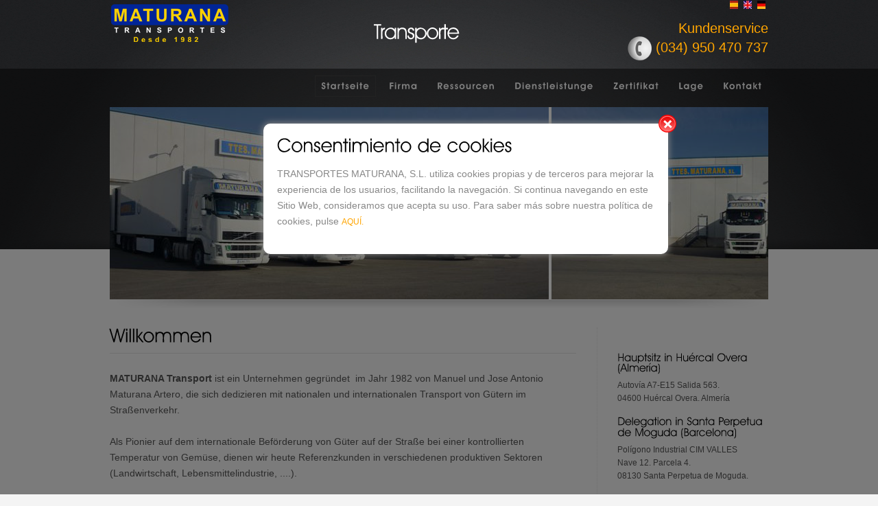

--- FILE ---
content_type: text/html; charset=iso-8859-1
request_url: http://transportesmaturana.com/index.html?c=&lang=de
body_size: 7375
content:

 
<!DOCTYPE html PUBLIC "-//W3C//DTD XHTML 1.0 Transitional//EN" "http://www.w3.org/TR/xhtml1/DTD/xhtml1-transitional.dtd">
<html xmlns="http://www.w3.org/1999/xhtml" xml:lang="es" lang="es"><!-- InstanceBegin template="/Templates/plantilla.dwt.php" codeOutsideHTMLIsLocked="false" -->
<head>
<meta http-equiv="Content-Type" content="text/html; charset=iso-8859-1"/>
<!-- InstanceBeginEditable name="doctitle" -->
<title>Transportes MATURANA SL _ EURODIMA SL</title>
<!-- InstanceEndEditable -->
<meta name="title" content="Transportes MATURANA SL _ EURODIMA SL"/>
<meta name="DC.Title" content="Transportes MATURANA SL _ EURODIMA SL"/>
<meta http-equiv="title" content="Transportes MATURANA SL _ EURODIMA SL"/>
<meta name="DC.Creator" content="www.gruponet.org"/>
<meta name="keywords" content="transporte,mercancias,nacional,internacional"/>
<meta http-equiv="keywords" content="transporte,mercancias,nacional,internacional"/>
<meta name="description" content="Empresa dedicada al transporte nacional e internacional de mercancías por carretera."/>
<meta http-equiv="description" content="Empresa dedicada al transporte nacional e internacional de mercancías por carretera."/>
<meta http-equiv="DC.Description" content="Empresa dedicada al transporte nacional e internacional de mercancías por carretera."/>
<meta name="author" content="www.gruponet.org"/>
<meta name="DC.Creator" content="www.gruponet.org"/>
<meta name="vw96.objectype" content="Document"/>
<meta name="resource-type" content="Document"/>
<meta http-equiv="Content-Type" content="ISO-8859-1"/>
<meta name="distribution" content="all"/>
<meta name="robots" content="all"/>
<meta name="revisit" content="7 days"/>

<link rel="stylesheet" href="nivo-slider.css" type="text/css" media="screen"/>
<link rel="stylesheet" href="estilos.css" type="text/css"/>

<script src="js/jquery-1.4.1.min.js+menu.js+slideshow.js+cufon-yui.js.pagespeed.jc.aygcXpfndy.js"></script><script>eval(mod_pagespeed_vRDbw9Mjh0);</script>
<script>eval(mod_pagespeed_M78IgSNFZK);</script>
<script>eval(mod_pagespeed_QiHPr2KSoA);</script>
<script>eval(mod_pagespeed_Q4O5v0r7p$);</script>
<script type="text/javascript" src="js/Arial.font.js"></script>
<script type="text/javascript">Cufon.replace('h1,h2,h3,h4,h5,#menu,#copy,.blog-date');</script>
<script type="text/javascript" src="js/fancyzoom.min.js"></script>
<script type="text/javascript" charset="iso-8859-1">$(document).ready(function(){$('div.photo a').fancyZoom({directory:'imagenes/zoom',scaleImg:true,closeOnClick:true});});</script>
    
<script src="js/jquery.nivo.slider.pack.js" type="text/javascript"></script>

<script type="text/javascript">$(window).load(function(){$('#slider').nivoSlider({effect:'random',slices:15,boxCols:8,boxRows:4,animSpeed:500,pauseTime:3000,startSlide:0,directionNav:false,directionNavHide:false,controlNav:false,controlNavThumbs:false,controlNavThumbsFromRel:false,controlNavThumbsSearch:'.jpg',controlNavThumbsReplace:'_thumb.jpg',keyboardNav:false,pauseOnHover:false,manualAdvance:false,captionOpacity:0.8,prevText:'Prev',nextText:'Next',randomStart:false,beforeChange:function(){},afterChange:function(){},slideshowEnd:function(){},lastSlide:function(){},afterLoad:function(){}});});</script>

<script type="text/javascript" src="js/jqfade.js"></script>

<script type="text/javascript">$(document).ready(function(){$('#news').innerfade({animationtype:'fade',speed:1000,timeout:2000,type:'random'});});</script>



<!-- InstanceBeginEditable name="head" -->

<script type="text/javascript">function openDialog(){$('#overlay').fadeIn('fast',function(){$('#popup').css('display','block');$('#popup').animate({'left':'30%'},500);});}function closeDialog(id){$('#'+id).css('position','absolute');$('#'+id).animate({'left':'-100%'},500,function(){$('#'+id).css('position','fixed');$('#'+id).css('left','100%');$('#overlay').fadeOut('fast');});}</script>

<!-- InstanceEndEditable -->

<!-- Contador de visitas google -->
<script type="text/javascript">var _gaq=_gaq||[];_gaq.push(['_setAccount','UA-31721438-1']);_gaq.push(['_trackPageview']);(function(){var ga=document.createElement('script');ga.type='text/javascript';ga.async=true;ga.src=('https:'==document.location.protocol?'https://ssl':'http://www')+'.google-analytics.com/ga.js';var s=document.getElementsByTagName('script')[0];s.parentNode.insertBefore(ga,s);})();</script>
<!-- Contador de visitas google -->


</head>
<body onload="openDialog();">
	
<div id="bg">
		<div class="wrap">
			
			<!-- logo -->
			<div style="float:left; width:175px; height:30px;">
            <a href="index.html"><img alt="Transportes Maturana" src="imagenes/xlogo_maturana.png.pagespeed.ic.0IByebdDur.webp"/></a>             
            </div>
			<!-- /logo -->

     
    
	 
     <div style="float:left; width:500px; height:30px; margin-left:200px;">   
    <!-- textos -->
    <ul id="news" type="none">
    <li class="newsid">
    <span style="color:#FFFFFF;"><h1>Transporte</h1></span>
    </li>
    <li class="newsid">
    <span style="color:#FFFFFF;"><h1>Almacenaje</h1></span>
    </li>
    <li class="newsid">
    <span style="color:#FFFFFF;"><h1>Distribución</h1></span>
	</li>
	</ul>  
    <!-- /textos -->     
    </div>
    

    
    <div style="float:left; width:85px; height:30px; text-align:right;">
            
                      
                            
						    <a href="/index.html?c=&amp;lang=es"><img title="es" src="[data-uri]"/></a>&nbsp; 
						    <a href="/index.html?c=&amp;lang=en"><img title="en" src="[data-uri]"/></a>&nbsp; 
						    <a href="/index.html?c=&amp;lang=de"><img title="de" src="[data-uri]"/></a>&nbsp; 
			 
    </div>
    
    
    
    
    <div style="float:left; width:960px;">
  
    
                        
                    
	                    

	 
    <div style="font-size:20px; color:orange; text-align:right;">Kundenservice <p><img title="Telefono" src="[data-uri]" align="absmiddle"/> (034) 950 470 737 </p></div>                   
	    
    
    </div> 
       

            
            <!-- menu -->
			
            <div id="mainmenu">
            
    
            
            
            
				<ul id="menu">
                
					 <!-- Bucle menu_sup -->
                    
                        
						 
                        
                                                  
                          <li class="current"><a href="index.html?c=1&amp;lang=es"> Startseite</a></li>
                                                  
                         
                                                
                        
                                                
                                                 
                                                
   
                           


                                        
                   
                                                                                 
                       
                      
                          
                       
                      
                      
                          
                       
                      
                          
                       
                      
                      
                          
                       
                      
                          
                       
                      
                      
                          
                       
                      
                          
                       
                      
                      
                          
                       
                      
                          
                       
                      
                      
                          
                       
                      
                          
                       
                      
                      
                          
                       
                      
                          
                       
                      
                      
                          
                       
                      
                          
                       
                      
                      
                          
                       
                      
                          
                       
                      
                      
                          
                       
                      
                          
                       
                      
                      
                          
                       
                      
                          
                       
                      
                      
                          
                       
                      
                          
                       
                      
                      
                          
                       
                      
                          
                       
                      
                      
                          
                       
                      
                      
                      
                     
                         
                    
					 </li>                     
                   
                    
                                        
                                          
                                          
                           
					 <!-- Bucle menu_sup -->
                    
                        
						  


                                           
                        
                    
					                         
                                        <li><a href="contenido.html?c=66&amp;lang=de">Firma</a>                     
                                             
                     
               
                                        
                   
                                                                                 
                       
                      
                          
                       
                      
                      
                          
                       
                      
                          
                       
                      
                      
                          
                       
                      
                          
                       
                      
                      
                          
                       
                      
                          
                       
                      
                      
                          
                       
                      
                          
                       
                      
                      
                          
                       
                      
                          
                       
                      
                      
                          
                       
                      
                          
                       
                      
                      
                          
                       
                      
                          
                       
                      
                      
                          
                       
                      
                          
                       
                      
                      
                          
                       
                      
                          
                       
                      
                      
                          
                       
                      
                          
                       
                      
                      
                          
                       
                      
                          
                       
                      
                      
                          
                       
                      
                          
                       
                      
                      
                          
                       
                      
                          
                       
                      
                      
                          
                       
                      
                      
                      
                     
                         
                    
					 </li>                     
                   
                    
                                        
                                          
                                          
                           
					 <!-- Bucle menu_sup -->
                    
                        
						  


                                           
                        
                    
					                         
                                        <li><a href="contenido.html?c=50&amp;lang=de">Ressourcen</a>                     
                                             
                     
               
                                        
                   
                                                                                 
                       
                      
                          
                       
                      
                      
                          
                       
                      
                          
                       
                      
                      
                          
                       
                      
                          
                       
                                                              
                     
                                           
                      <ul>                      
			                                                                                                                                
                                         
                      <li><a href="contenido.html?c=67&amp;lang=de">Flotte</a></li>
                                                             
                       
                      
                      
					                                           
                                                            
                       
                      
                      
                          
                       
                      
                          
                       
                      
                      
                          
                       
                      
                          
                       
                      
                      
                          
                       
                      
                          
                       
                      
                      
                          
                       
                      
                          
                       
                      
                      
                          
                       
                      
                          
                       
                                                              
                     
                                           
                                          
			                                                                                                                                
                                         
                      <li><a href="contenido.html?c=68&amp;lang=de">Anlagen</a></li>
                                                             
                       
                      
                      
					                                           
                                                            
                       
                      
                      
                          
                       
                      
                          
                       
                      
                      
                          
                       
                      
                          
                       
                      
                      
                          
                       
                      
                          
                       
                      
                      
                          
                       
                      
                          
                       
                                                              
                     
                                           
                                          
			                                                                                                                                
                                         
                      <li><a href="contenido.html?c=69&amp;lang=de">Team</a></li>
                                                             
                       
                      
                      
					                                           
                                                            
                       
                      
                      
                          
                       
                      
                          
                       
                      
                      
                          
                       
                      
                          
                       
                      
                      
                          
                       
                      
                      
                      
                     
                     </ul></li>      
                    
					                    
                   
                    
                                        
                                          
                                          
                           
					 <!-- Bucle menu_sup -->
                    
                        
						  


                                           
                        
                    
					                         
                                        <li><a href="contenido.html?c=62&amp;lang=de">Dienstleistunge</a>                     
                                             
                     
               
                                        
                   
                                                                                 
                       
                      
                          
                       
                      
                      
                          
                       
                      
                          
                       
                      
                      
                          
                       
                      
                          
                       
                      
                      
                          
                       
                      
                          
                       
                                                              
                     
                                           
                      <ul>                      
			                                                                                                                                
                                         
                      <li><a href="contenido.html?c=74&amp;lang=de">Transport</a></li>
                                                             
                       
                      
                      
					                                           
                                                            
                       
                      
                      
                          
                       
                      
                          
                       
                      
                      
                          
                       
                      
                          
                       
                      
                      
                          
                       
                      
                          
                       
                      
                      
                          
                       
                      
                          
                       
                      
                      
                          
                       
                      
                          
                       
                                                              
                     
                                           
                                          
			                                                                                                                                
                                         
                      <li><a href="contenido.html?c=75&amp;lang=de">Lagerung</a></li>
                                                             
                       
                      
                      
					                                           
                                                            
                       
                      
                      
                          
                       
                      
                          
                       
                      
                      
                          
                       
                      
                          
                       
                      
                      
                          
                       
                      
                          
                       
                      
                      
                          
                       
                      
                          
                       
                                                              
                     
                                           
                                          
			                                                                                                                                
                                         
                      <li><a href="contenido.html?c=76&amp;lang=de">Verteilung</a></li>
                                                             
                       
                      
                      
					                                           
                                                            
                       
                      
                      
                          
                       
                      
                          
                       
                      
                      
                          
                       
                      
                      
                      
                     
                     </ul></li>      
                    
					                    
                   
                    
                                        
                                          
                                          
                           
					 <!-- Bucle menu_sup -->
                    
                        
						  


                                           
                        
                    
					                         
                                        <li><a href="contenido.html?c=90&amp;lang=de"> Zertifikat</a>                     
                                             
                     
               
                                        
                   
                                                                                 
                       
                      
                          
                       
                      
                      
                          
                       
                      
                          
                       
                                                              
                     
                                           
                      <ul>                      
			                                                                                                                                
                                         
                      <li><a href="contenido.html?c=91&amp;lang=de"> Qualitaet</a></li>
                                                             
                       
                      
                      
					                                           
                                                            
                       
                      
                      
                          
                       
                      
                          
                       
                      
                      
                          
                       
                      
                          
                       
                      
                      
                          
                       
                      
                          
                       
                      
                      
                          
                       
                      
                          
                       
                      
                      
                          
                       
                      
                          
                       
                                                              
                     
                                           
                                          
			                                                                                                                                
                                         
                      <li><a href="contenido.html?c=93&amp;lang=de"> </a></li>
                                                             
                       
                      
                      
					                                           
                                                            
                       
                      
                      
                          
                       
                      
                          
                       
                      
                      
                          
                       
                      
                          
                       
                      
                      
                          
                       
                      
                          
                       
                      
                      
                          
                       
                      
                          
                       
                      
                      
                          
                       
                      
                          
                       
                      
                      
                          
                       
                      
                          
                       
                      
                      
                          
                       
                      
                          
                       
                      
                      
                          
                       
                      
                      
                      
                     
                     </ul></li>      
                    
					                    
                   
                    
                                        
                                          
                                          
                           
					 <!-- Bucle menu_sup -->
                    
                        
						  


                                           
                        
                    
					                         
                                        <li><a href="contenido.html?c=4&amp;lang=de">Lage</a>                     
                                             
                     
               
                                        
                   
                                                                                 
                       
                      
                          
                       
                      
                      
                          
                       
                      
                          
                       
                      
                      
                          
                       
                      
                          
                       
                      
                      
                          
                       
                      
                          
                       
                      
                      
                          
                       
                      
                          
                       
                      
                      
                          
                       
                      
                          
                       
                                                              
                     
                                           
                      <ul>                      
			                                                                                                                                
                                         
                      <li><a href="contenido.html?c=82&amp;lang=de">Huercal-Overa</a></li>
                                                             
                       
                      
                      
					                                           
                                                            
                       
                      
                      
                          
                       
                      
                          
                       
                      
                      
                          
                       
                      
                          
                       
                      
                      
                          
                       
                      
                          
                       
                      
                      
                          
                       
                      
                          
                       
                      
                      
                          
                       
                      
                          
                       
                                                              
                     
                                           
                                          
			                                                                                                                                
                                         
                      <li><a href="contenido.html?c=80&amp;lang=de">Barcelona</a></li>
                                                             
                       
                      
                      
					                                           
                                                            
                       
                      
                      
                          
                       
                      
                          
                       
                      
                      
                          
                       
                      
                          
                       
                      
                      
                          
                       
                      
                          
                       
                      
                      
                          
                       
                      
                      
                      
                     
                     </ul></li>      
                    
					                    
                   
                    
                                        
                                          
                                          
                           
					 <!-- Bucle menu_sup --> 
                    
                    
                    
                    
                                       
                    
                                        
                     
                    <li> <a class="margindch" href="contacto.html?c=kontakt&amp;lang=de">Kontakt</a></li>
                                        
                  
                  
              </ul>
            
		  </div>
			<!-- /menu -->
			
	<div id="pitch">
    
	
	  <div id="slider" class="nivoSlider">
	    
	    	    
        <img src="imagenes/destacado/xdestacado65.jpg.pagespeed.ic.RXOlVYQ4Wj.webp" alt="" title="#titulos_65"/>
	      
        <div id="titulos_65" class="nivo-html-caption">
        <strong><a href="contenido.html?c=65&amp;lang=de&amp;t=detalle"> </a></strong>
		
       </div>
                   
	    	    
        <img src="imagenes/destacado/xdestacado101.jpg.pagespeed.ic.rr5ZzOJb2y.webp" alt="" title="#titulos_101"/>
	      
        <div id="titulos_101" class="nivo-html-caption">
        <strong><a href="contenido.html?c=101&amp;lang=de&amp;t=detalle"> </a></strong>
		
       </div>
                   
	    	    
        <img src="imagenes/destacado/xdestacado59.jpg.pagespeed.ic.ixh-tyZOdC.webp" alt="" title="#titulos_59"/>
	      
        <div id="titulos_59" class="nivo-html-caption">
        <strong><a href="contenido.html?c=59&amp;lang=de&amp;t=detalle"> </a></strong>
		
       </div>
                   
	    	    
        <img src="imagenes/destacado/xdestacado58.jpg.pagespeed.ic.ZeZ7jA0-jB.webp" alt="" title="#titulos_58"/>
	      
        <div id="titulos_58" class="nivo-html-caption">
        <strong><a href="contenido.html?c=58&amp;lang=de&amp;t=detalle"> </a></strong>
		
       </div>
                   
	    	    
        <img src="imagenes/destacado/xdestacado81.jpg.pagespeed.ic.66wvXLy-A6.webp" alt="" title="#titulos_81"/>
	      
        <div id="titulos_81" class="nivo-html-caption">
        <strong><a href="contenido.html?c=81&amp;lang=de&amp;t=detalle"> </a></strong>
		
       </div>
                   
	    	    
        <img src="imagenes/destacado/xdestacado94.jpg.pagespeed.ic.lrJ5eIa2oz.webp" alt="" title="#titulos_94"/>
	      
        <div id="titulos_94" class="nivo-html-caption">
        <strong><a href="contenido.html?c=94&amp;lang=de&amp;t=detalle"> </a></strong>
		
       </div>
                   
	    	    
        <img src="imagenes/destacado/xdestacado103.jpg.pagespeed.ic.k-EO_tcbFM.webp" alt="" title="#titulos_103"/>
	      
        <div id="titulos_103" class="nivo-html-caption">
        <strong><a href="contenido.html?c=103&amp;lang=de&amp;t=detalle"> </a></strong>
		
       </div>
                   
	    	    
        <img src="imagenes/destacado/xdestacado97.jpg.pagespeed.ic.6r-7X8QM73.webp" alt="" title="#titulos_97"/>
	      
        <div id="titulos_97" class="nivo-html-caption">
        <strong><a href="contenido.html?c=97&amp;lang=de&amp;t=detalle"> </a></strong>
		
       </div>
                   
	    	    
        <img src="imagenes/destacado/xdestacado53.jpg.pagespeed.ic.zX3bvUUpbE.webp" alt="" title="#titulos_53"/>
	      
        <div id="titulos_53" class="nivo-html-caption">
        <strong><a href="contenido.html?c=53&amp;lang=de&amp;t=detalle"> </a></strong>
		
       </div>
                   
	    	    
        <img src="imagenes/destacado/destacado60.jpg" alt="" title="#titulos_60"/>
	      
        <div id="titulos_60" class="nivo-html-caption">
        <strong><a href="contenido.html?c=60&amp;lang=de&amp;t=detalle"> </a></strong>
		
       </div>
                   
	    	    
        <img src="imagenes/destacado/destacado100.jpg" alt="" title="#titulos_100"/>
	      
        <div id="titulos_100" class="nivo-html-caption">
        <strong><a href="contenido.html?c=100&amp;lang=de&amp;t=detalle"> </a></strong>
		
       </div>
                   
	                   
       </div>
        
	</div>

            			
<!-- main -->
			<div id="main">

		 <!-- InstanceBeginEditable name="contenido" -->
 


<div id="overlay" class="overlay"></div>

<div id="popup" class="popup">

	<a onclick="closeDialog('popup');" class="close"></a>
    
	<h2>Consentimiento de cookies</h2>        
        
	<p style="text-align:left;">TRANSPORTES MATURANA, S.L. utiliza cookies propias y de terceros para mejorar la experiencia de los usuarios, facilitando la navegación. Si continua navegando en este Sitio Web, consideramos que acepta su uso. Para saber más sobre nuestra política de cookies, pulse <a style="font-size:12px; color:orange; border:none;" href="cookies.html">AQUÍ.</a></p>
   
</div>


 
 
 
         <h2 class="inner">Willkommen</h2>
              
              <p>
	<strong>MATURANA Transport</strong> ist ein Unternehmen gegr&uuml;ndet&nbsp;&nbsp;im Jahr 1982 von Manuel und Jose Antonio Maturana&nbsp;Artero, die sich dedizieren&nbsp;mit nationalen und internationalen Transport von G&uuml;tern im Stra&szlig;enverkehr.<br/>
	<br/>
	Als Pionier auf dem internationale Bef&ouml;rderung&nbsp;von G&uuml;ter auf der Stra&szlig;e bei einer kontrollierten Temperatur von Gem&uuml;se, dienen wir&nbsp;heute Referenzkunden in&nbsp;verschiedenen produktiven Sektoren (Landwirtschaft, Lebensmittelindustrie, ....).<br/>
	<br/>
	Unser Engagement f&uuml;r den Dienst am Kunden und unseren anhaltenden Investitionen und Innovationen im technischen, materiellen und menschlichen, hat uns in den letzten drei&szlig;ig Jahren erlaubt, da die Unternehmen wachsen und unser Gesch&auml;ft zu st&auml;rken, indem sichergestellt wird ein Service, zugeschnitten auf die Bed&uuml;rfnisse und Anforderungen unsere Kunden, Erf&uuml;llung gesetzlicher Anforderungen und die Umwelt respektiert.<br/>
	<br/>
	Also von hier Wir danken allen unseren Kunden und Partnern das Vertrauen und die gute Arbeit im Laufe der Jahre.<br/>
	<br/>
	Besuchen Sie uns im Detail durch den Besuch unserer Website.</p>
              			  
              
<!-- /bits -->

			  
			  
	  
			  
			  <!-- InstanceEndEditable -->			
              
          </div>
	    <!-- /main -->
			
			<!-- side -->
			<div id="side">
				

				                    
                                    
                                    
                  <div id="quote1">
                  
                  <h3 class="inner"> </h3>
    			  <p><h3>
	Hauptsitz in Hu&eacute;rcal Overa (Almer&iacute;a)</h3>
<p>
	Autov&iacute;a A7-E15 Salida 563.<br/>
	04600 Hu&eacute;rcal Overa. Almer&iacute;a</p>
<h3>
	Delegation in Santa Perpetua de Moguda (Barcelona)</h3>
<p>
	Pol&iacute;gono Industrial CIM VALLES<br/>
	Nave 12. Parcela 4.<br/>
	08130 Santa Perpetua de Moguda.</p>
<p>
	<span style="font-size:18px;"><strong><span style="color:#000066;"><img alt="" src="/gestion/ckfinder/userfiles/images/tlf.gif" style="width: 28px; height: 26px; float: left;"/> (034) 950 470 737</span></strong></span><br/>
	<br/>
	<span style="font-size:18px;"><strong><span style="color:#000066;"><img alt="" src="/gestion/ckfinder/userfiles/images/fax.gif" style="width: 28px; height: 26px; float: left;"/> (034) 950 470 738</span></strong></span></p>
</p>
                  
                  
                  </div>
                  
				                      
  			<div id="quote2">
					
					                    
                                        
                                        
		      </div>                  
                         
			</div>
			<!-- /side -->
		</div>
			
		<!-- footer -->
		<div id="footer">
			<div id="footerbg">
				<div class="wrap">
					
                    <!-- footer links -->                    
                    <p style="font-size:14px; text-align:center;">Autovía A7-E15 Salida 563 · 04600 Huércal Overa (Almería) - <img src="imagenes/tlf.png" align="absmiddle" alt="tlf"/> (034) 950 470 737 · <img src="imagenes/fax.png" align="absmiddle" alt="fax"/> (034) 950 470 738</p> 
                    <p style="font-size:14px; text-align:center;">web: www.transportesmaturana.com · e-mail: trafico@transportesmaturana.com  ·  <a style="font-size:14px; color:#FFFFFF; border:none; margin-left:-5px;" href="avisolegal.html">Aviso Legal</a></p>                    
                <br/>                    
                    
                                        
					<p id="footer_menu">                    
                    
                    <a href="gestion/index.html" title="Admin"><img src="imagenes/admin.png" alt="admin"/></a>                   
                    					
					</p>
					<!-- /footer links -->
					
					<p id="copy"><a href="http://www.gruponet.org" title="Grupo Net Informática">gdc 1.0</a></p>
					
				  <div class="clear">&nbsp;</div>
  
                    
				</div>
			</div>
		</div>
		<!-- /footer -->
		
	</div>
</body>
<!-- InstanceEnd --></html>


--- FILE ---
content_type: text/css
request_url: http://transportesmaturana.com/estilos.css
body_size: 2774
content:
/* reset */
*{
	margin:0;
	padding:0;
	outline:0;
}
img {
	border: 0; 
}
.clear { 
	clear: both; 
}
.line {
	clear: both;
	padding: 15px 0 0;
	margin: 0 0 25px;
	border-bottom: 1px solid #ddd;
}

body { 
	font: .9em Arial, Verdana, Tahoma, Sans-Serif; 
	background: #f4f4f4 url(imagenes/bgtile.jpg) repeat-x; 
	color: #555; 
}

/* typography and links */
a { 
	text-decoration: none;
	color: #333;
}

p  { 
	margin: 0 0 17px; 
	line-height: 1.6em; 
}

/* headings */
h1, h2, h3, h4, h5 {
	font-weight: normal;
}
h1 { 
	float: left; 
	font-size: 2.1em; 
	color: #fff;
	letter-spacing: -1.4px;	
	margin: 0 0 30px 0;
	padding: 34px 0 0 10px;
}
h1 a { 
	color: #fff; 
}
h2 { 
	margin: 0 0 15px; 
	font-size: 1.9em; 
	color: #000; 
}
h2.inner { 
	border-bottom: 1px solid #ddd; 
	margin: 0 0 25px; 
	padding: 0 0 10px; 
}
h3 { 
	margin: 0 0 7px;  
	font-size: 1.3em; 
	clear: both; 
	color: #000; 
	line-height: 1.3em; 
}
h4 { 
	margin: 0 0 10px; 
	font-size: 1.1em; 
	color: #dede; 
}
h5 {
	font-size: 1em;
	color: #eee; 
	margin: 0 0 14px;
}

#bg { 
	background: url(imagenes/bg.jpg) no-repeat center top; 
}

/* content holder */
.wrap { 
	margin: 0 auto; 
	width: 960px;
}

/* menu */
#mainmenu { 
	float: right; 
	padding: 5px 0 0; 
}
#menu ul { 
	float: right; 
}
#menu li { 
	display: inline; 
	float: left; 
	margin: 0 0 0 10px; 
}
#menu li a {
	display: block;
	color: #FFF;
	padding: 8px;
	font-size: 0.9em;
	border: 1px solid transparent;
	letter-spacing: 0.1em;
	font-weight:bold;
	}
#menu a:hover, #menu li.current a { 
	border-color: #444;  
}
#menu li ul { 
	top: 160px;
	background: url(imagenes/dot.png); 
	padding: 3px;
	font-size: .92em; 
	position: absolute; 
	display: none; 
	z-index: 100; 	
}
#menu li ul li { 
	float: none; 
	display: inline; 
	margin: 0; 
	padding: 0; 
	clear: left;
}

#menu li ul li a { 
	color: #fff;
	margin: 4px; 
	white-space: nowrap;
	padding: 8px;	
}
#menu li ul li a:hover {
	background: #2C2D2F;
	border-color: #2C2D2F;
}

/* pitch slideshow */
#pitch {
	clear: both; 
	height: 296px; 
	background: url(imagenes/shadow.png) no-repeat left bottom;
	margin: 0 0 25px;
}
#slideshow {
    position:relative;
    height: 310px;
}
#slideshow img {
	float: left;
}
#slideshow div {
    position: absolute;
    top: 0;
    left: 0;
    z-index: 8;
}
#slideshow div.active {
    z-index: 10;
}
#slideshow div.last-active {
    z-index: 9;
}

#zoom { 
	z-index: 11; 
}

/* pitch overlay */
.overlay {
	clear: both;
	float: left; 
	z-index: 100;
	position: relative; 
	margin: 100px 0 0; 
}
.overlay h2{ 
	color: #fff; 
	font-size: 2em;
	background: url(imagenes/dot.png);
	padding: 16px;
	margin: 0;
	float: left;
	width: 700px;
}
.overlay p {
	clear: both;
	background: #fff;
	padding: 16px;
	width: 700px;
}

#slideshow:hover .arrow {
	background: url(imagenes/dot.png);
}

.arrow { 
	float: right;
	position: relative;
	width: 65px;
	height: 63px;
	margin: -180px 0 0;
	z-index: 100;
}

.arrow a { 
	float: left;
	background: url(imagenes/pitcharrow.gif) no-repeat center center; 
	width: 15px;
	height: 24px;
	padding: 19px 25px;
}


/* inner pitch */
#inner-pitch {
	clear: both;
}
#inner-pitch .overlay {
	margin: 0;
	width: 920px;
}

/* main content */
#main { 
	clear: left; 
	float: left; 
	width: 680px;
	border-right: 1px dotted #ddd;
	padding: 0 30px 0 0;
	margin: 0 0 30px;
}

#main a:link{ 
	color: #FF6600; 
	text-decoration: none;	
}

#main a:active{ 
	color: #FF6600; 
	text-decoration: none;	
}

#main a:visited{ 
	color: #FF6600; 
	text-decoration: none;	
}

#main a:hover{ 
	color: #FF6600; 
	text-decoration: underline;	
}

#intro { 
	padding: 0 0 20px; 
	margin: 0 0 25px;
	border-bottom: 1px dotted #ddd; 
}

/* holder for page content */
#page { 
	
}
.justify { 
	text-align: justify; 
}

/* images align */
.left { 
	float: left; 
	margin: 0 15px 5px 0; 
}
.right { 
	float: right; 
	margin: 0 0 5px 15px; 
}

/* tables */
.table { 
	border-collapse: collapse;
	width: 100%;
	margin: 0 0 30px;	
}
.table td {
	padding: 10px;
	border-bottom: 1px solid #ddd;
}
.table thead td {
	font-weight: bold;
	border-bottom: 3px double #ddd;
	border-top: 1px solid #ddd;
	background: #fff;
}
.table .odd td { background: #fff; }

/* blog posts */
.blog-post  { 
	border-bottom: 1px solid #ddd; 
	margin: 0 0 30px; 
}
.blog-date { 
	float: left; 
	width: 40px; 
	text-align: right; 
	font-size: .9em; 
	padding: 4px 0 0;
}
.blog-date span { 
	font-size: 1.8em; 
}
.blog-body { 
	float: right; 
	width: 590px; 
	border-left: 1px solid #ddd;
	padding: 0 0 0 22px;
}

/* lists */
#page ul, #page ol { 
	margin: 0 0 25px 27px; 
}
#page li { 
	padding: 6px 0; 
	list-style: square; 
}

/* boxes */
.half, .third { 
	float: left; 
	width: 292px; 
	background: #fff; 
	padding: 15px; 
	margin: 0 30px 30px 0; 
}
.third {
	width: 175px;
}

.last { 
	margin-right: 0; 
}

/* home page bits */
#bits {
	clear: both;
	margin: 0 0 25px; 
}

.bit {
	float: left;
	width: 203px;
	padding: 0 35px 0 0;
}
.bit h4 {
	margin: 0 0 18px;
}
.bit img { margin: 0 0 8px; }

.bit p {
	font-size: .9em;
}
.bit.last { padding-right: 0; }
.more { margin: 0; }


/* sidebar */
#side { 
	float: right; 
	width: 220px; 
	font-size: .9em;
}
#side h4 {
	margin: 0 0 23px;
	font-size: 1.3em;
}

.news {
	border-bottom: 1px dotted #ddd;
	margin: 0 0 20px;
	word-spacing: 0.2em;	
}

.news a:link{ 
	color: #FF6600; 
	text-decoration: none;
}

.news a:active{ 
	color: #FF6600; 
	text-decoration: none;
}

.news a:visited{ 
	color: #FF6600; 
	text-decoration: none;
}

.news a:hover{ 
	color: #FF6600; 
	text-decoration: underline;
}

.news h5 { 
	margin: 0 0 5px 0; 
	font-size: 1.2em;
	line-height:80px;
}
.news p {
	margin: 0 0 11px;
}

.idiomas{
}

.idiomas a:link, a:visited{
	color: #666666;
}

.idiomas a:hover{
	text-decoration: underline;
}

#quote1 {
	margin: 0 0 30px;
	padding: 20px 0 0 0;
	font-size: .94em;
}

#quote1 a:link{ 
	text-decoration: none;
}

#quote1 a:active{ 
	text-decoration: none;
}

#quote1 a:visited{ 
	text-decoration: none;
}

#quote1 a:hover{ 
	text-decoration: underline;
}

#quote2 {
	margin: 0 0 30px;
	padding: 20px 0 0 0;
	font-size: .94em;
}

#quote2 a:link{ 
	text-decoration: none;
}

#quote2 a:active{ 
	text-decoration: none;
}

#quote2 a:visited{ 
	text-decoration: none;
}

#quote2 a:hover{ 
	text-decoration: underline;
}

/* side menu */
.side-menu li { 
	list-style: none; 
	padding: 10px 4px; 
	border-bottom: 1px solid #ddd; 
}

/* forms */
fieldset {
	border: 0;
}
label { 
	display: block;
	color: #444;
	padding: 0 0 2px;
}
input.text, textarea.text {
	width: 250px;
	padding: 5px;
	border: 0;
	border: 1px solid #ddd;
	margin: 0 0 3px;
}

input.text2, textarea.text2 {	
	padding: 5px;
	border: 0;
	border: 1px solid #ddd;
	margin: 0 0 3px;
}

textarea.text  {
	width: 400px;
	height: 120px;
}
input.submit {
	color: #fff;
	padding: 7px 10px;
	border: 0;
	font-weight: bold;
	background: #777;
}
	
/* footer */
#footer { 
	clear: both; 
	color: #fff; 
	background: url(imagenes/footertile.jpg) repeat-x;
	font-size: .9em;
}
#footerbg {
	padding: 35px 0 15px 0;
	background: url(imagenes/footer.jpg) no-repeat center top;
}
#footer p { 
	margin: 0 0 3px;
	padding: 1px 0;
}
#footer_menu {
	float: right;
	padding: 4px 0 0;
}
#footer a { 
	color: #999; 
	margin: 0 5px 0 0; 
	padding: 6px 10px;
	background: url(imagenes/dot.png) no-repeat left center; 
	border: 1px solid transparent;
}
#footer a:hover {
	border-color: #555;
}
#fleft {
	clear: both;
	padding: 25px 0 0;
	font-size: .94em;
}

#copy { 
	color: #777; font-size: 1.5em; 
}
#copy span { 
	color: #999; 
}

/* Nivo */

.nivoSlider {
    position:relative;
    width:960px; /* Change this to your images width */
    height:280px; /* Change this to your images height */
    background:url(imagenes/loading.png) no-repeat 50% 50%;
}
.nivoSlider img {
    position:absolute;
    top:0px;
    left:0px;
    display:none;
}
.nivoSlider a {
    border:0;
    display:block;
}


/* Tablas */

.tablas table {
	width:100%;
	float:center;
	margin-top:10px;
}    
	
.tablas table, th, td {
	border: 1px solid #D4E0EE;
	border-collapse: collapse;
	font-family: "Trebuchet MS", Arial, sans-serif;
	color: #555;
	text-align:center;
}

.tablas caption {
	font-size: 100%;
	font-weight: bold;
	color:#FFFFFF;
	text-align:right;
	background:#3e2413;
	padding:5px;
}

.tablas td, th {
	padding: 6px;
}

.tablas thead th {
	text-align: center;
	background: #E6EDF5;
	color: #4F76A3;
	font-size: 100% !important;
}

.tablas tbody th {
	font-weight: bold;
}

.tablas tbody tr { background: #FCFDFE; }

.tablas tbody tr.odd { background: #F7F9FC; }

.tablas table a:link {
	color: #ff6501;
	text-decoration: none;
	text-align:center;
}

.tablas table a:visited {
	color: #ff6501;
	text-decoration: none;
	text-align:center;
}

.tablas table a:hover {
	color: #718ABE;
	text-decoration: underline !important;
	text-align:center;
}

.tablas tfoot th, tfoot td {
	font-size: 100%;
}

.tablas tfoot a:link {
	color: #3e2413;
	text-decoration: none;
	text-align:center;
	font-size:15px;
	font-weight:bold;
	padding:5px;	
}
.tablas tfoot a:visited {
	color: #3e2413;
	text-decoration: none;
	text-align:center;
	font-size:15px;
	font-weight:bold;	
}
.tablas tfoot a:hover {
	color: #718ABE;
	text-decoration: underline !important;
	text-align:center;
	font-size:15px;
	font-weight:bold;
}

.tablas span{
	color: #FFFFFF;
	text-decoration: none;
	text-align:center;
	font-size:15px;
	font-weight:bold;
	padding:5px;
}

/* Popup */

.popup {
    background-color: #ffffff;
    color: #888888;
    height: 150px;
    left: 100%;
    padding: 20px;
    position: fixed;
    right: 30%;
    top: 25%;
    width: 550px;
    z-index: 101;
    -moz-box-shadow: 0px 0px 10px 1px #888888;
    -webkit-box-shadow: 0px 0px 10px 1px #888888;
    box-shadow: 0px 0px 10px 1px #888888;
    border-radius:10px;
    -moz-border-radius:10px;
}

.overlay {
    background: #000000;
    bottom: 0;
    left: 0;
    position: fixed;
    right: 0;
    top: 0;
    z-index: 100;
    opacity:0.5;
}

a.close {
    background: url("imagenes/cancel.png") repeat scroll left top transparent;
    cursor: pointer;
    float: right;
    height: 26px;
    left: 32px;
    position: relative;
    top: -33px;
    width: 26px;
}




--- FILE ---
content_type: application/javascript
request_url: http://transportesmaturana.com/js/jquery-1.4.1.min.js+menu.js+slideshow.js+cufon-yui.js.pagespeed.jc.aygcXpfndy.js
body_size: 31515
content:
var mod_pagespeed_vRDbw9Mjh0 = "(function(z,v){function la(){if(!c.isReady){try{r.documentElement.doScroll(\"left\")}catch(a){setTimeout(la,1);return}c.ready()}}function Ma(a,b){b.src?c.ajax({url:b.src,async:false,dataType:\"script\"}):c.globalEval(b.text||b.textContent||b.innerHTML||\"\");b.parentNode&&b.parentNode.removeChild(b)}function X(a,b,d,f,e,i){var j=a.length;if(typeof b===\"object\"){for(var n in b)X(a,n,b[n],f,e,d);return a}if(d!==v){f=!i&&f&&c.isFunction(d);for(n=0;n<j;n++)e(a[n],b,f?d.call(a[n],n,e(a[n],b)):d,i);return a}return j?e(a[0],b):null}function J(){return(new Date).getTime()}function Y(){return false}function Z(){return true}function ma(a,b,d){d[0].type=a;return c.event.handle.apply(b,d)}function na(a){var b,d=[],f=[],e=arguments,i,j,n,o,m,s,x=c.extend({},c.data(this,\"events\").live);if(!(a.button&&a.type===\"click\")){for(o in x){j=x[o];if(j.live===a.type||j.altLive&&c.inArray(a.type,j.altLive)>-1){i=j.data;i.beforeFilter&&i.beforeFilter[a.type]&&!i.beforeFilter[a.type](a)||f.push(j.selector)}else delete x[o]}i=c(a.target).closest(f,a.currentTarget);m=0;for(s=i.length;m<s;m++)for(o in x){j=x[o];n=i[m].elem;f=null;if(i[m].selector===j.selector){if(j.live===\"mouseenter\"||j.live===\"mouseleave\")f=c(a.relatedTarget).closest(j.selector)[0];if(!f||f!==n)d.push({elem:n,fn:j})}}m=0;for(s=d.length;m<s;m++){i=d[m];a.currentTarget=i.elem;a.data=i.fn.data;if(i.fn.apply(i.elem,e)===false){b=false;break}}return b}}function oa(a,b){return\"live.\"+(a?a+\".\":\"\")+b.replace(/\\./g,\"`\").replace(/ /g,\"&\")}function pa(a){return!a||!a.parentNode||a.parentNode.nodeType===11}function qa(a,b){var d=0;b.each(function(){if(this.nodeName===(a[d]&&a[d].nodeName)){var f=c.data(a[d++]),e=c.data(this,f);if(f=f&&f.events){delete e.handle;e.events={};for(var i in f)for(var j in f[i])c.event.add(this,i,f[i][j],f[i][j].data)}}})}function ra(a,b,d){var f,e,i;if(a.length===1&&typeof a[0]===\"string\"&&a[0].length<512&&a[0].indexOf(\"<option\")<0&&(c.support.checkClone||!sa.test(a[0]))){e=true;if(i=c.fragments[a[0]])if(i!==1)f=i}if(!f){b=b&&b[0]?b[0].ownerDocument||b[0]:r;f=b.createDocumentFragment();c.clean(a,b,f,d)}if(e)c.fragments[a[0]]=i?f:1;return{fragment:f,cacheable:e}}function K(a,b){var d={};c.each(ta.concat.apply([],ta.slice(0,b)),function(){d[this]=a});return d}function ua(a){return\"scrollTo\"in a&&a.document?a:a.nodeType===9?a.defaultView||a.parentWindow:false}var c=function(a,b){return new c.fn.init(a,b)},Na=z.jQuery,Oa=z.$,r=z.document,S,Pa=/^[^<]*(<[\\w\\W]+>)[^>]*$|^#([\\w-]+)$/,Qa=/^.[^:#\\[\\.,]*$/,Ra=/\\S/,Sa=/^(\\s|\\u00A0)+|(\\s|\\u00A0)+$/g,Ta=/^<(\\w+)\\s*\\/?>(?:<\\/\\1>)?$/,O=navigator.userAgent,va=false,P=[],L,$=Object.prototype.toString,aa=Object.prototype.hasOwnProperty,ba=Array.prototype.push,Q=Array.prototype.slice,wa=Array.prototype.indexOf;c.fn=c.prototype={init:function(a,b){var d,f;if(!a)return this;if(a.nodeType){this.context=this[0]=a;this.length=1;return this}if(typeof a===\"string\")if((d=Pa.exec(a))&&(d[1]||!b))if(d[1]){f=b?b.ownerDocument||b:r;if(a=Ta.exec(a))if(c.isPlainObject(b)){a=[r.createElement(a[1])];c.fn.attr.call(a,b,true)}else a=[f.createElement(a[1])];else{a=ra([d[1]],[f]);a=(a.cacheable?a.fragment.cloneNode(true):a.fragment).childNodes}}else{if(b=r.getElementById(d[2])){if(b.id!==d[2])return S.find(a);this.length=1;this[0]=b}this.context=r;this.selector=a;return this}else if(!b&&/^\\w+$/.test(a)){this.selector=a;this.context=r;a=r.getElementsByTagName(a)}else return!b||b.jquery?(b||S).find(a):c(b).find(a);else if(c.isFunction(a))return S.ready(a);if(a.selector!==v){this.selector=a.selector;this.context=a.context}return c.isArray(a)?this.setArray(a):c.makeArray(a,this)},selector:\"\",jquery:\"1.4.1\",length:0,size:function(){return this.length},toArray:function(){return Q.call(this,0)},get:function(a){return a==null?this.toArray():a<0?this.slice(a)[0]:this[a]},pushStack:function(a,b,d){a=c(a||null);a.prevObject=this;a.context=this.context;if(b===\"find\")a.selector=this.selector+(this.selector?\" \":\"\")+d;else if(b)a.selector=this.selector+\".\"+b+\"(\"+d+\")\";return a},setArray:function(a){this.length=0;ba.apply(this,a);return this},each:function(a,b){return c.each(this,a,b)},ready:function(a){c.bindReady();if(c.isReady)a.call(r,c);else P&&P.push(a);return this},eq:function(a){return a===-1?this.slice(a):this.slice(a,+a+1)},first:function(){return this.eq(0)},last:function(){return this.eq(-1)},slice:function(){return this.pushStack(Q.apply(this,arguments),\"slice\",Q.call(arguments).join(\",\"))},map:function(a){return this.pushStack(c.map(this,function(b,d){return a.call(b,d,b)}))},end:function(){return this.prevObject||c(null)},push:ba,sort:[].sort,splice:[].splice};c.fn.init.prototype=c.fn;c.extend=c.fn.extend=function(){var a=arguments[0]||{},b=1,d=arguments.length,f=false,e,i,j,n;if(typeof a===\"boolean\"){f=a;a=arguments[1]||{};b=2}if(typeof a!==\"object\"&&!c.isFunction(a))a={};if(d===b){a=this;--b}for(;b<d;b++)if((e=arguments[b])!=null)for(i in e){j=a[i];n=e[i];if(a!==n)if(f&&n&&(c.isPlainObject(n)||c.isArray(n))){j=j&&(c.isPlainObject(j)||c.isArray(j))?j:c.isArray(n)?[]:{};a[i]=c.extend(f,j,n)}else if(n!==v)a[i]=n}return a};c.extend({noConflict:function(a){z.$=Oa;if(a)z.jQuery=Na;return c},isReady:false,ready:function(){if(!c.isReady){if(!r.body)return setTimeout(c.ready,13);c.isReady=true;if(P){for(var a,b=0;a=P[b++];)a.call(r,c);P=null}c.fn.triggerHandler&&c(r).triggerHandler(\"ready\")}},bindReady:function(){if(!va){va=true;if(r.readyState===\"complete\")return c.ready();if(r.addEventListener){r.addEventListener(\"DOMContentLoaded\",L,false);z.addEventListener(\"load\",c.ready,false)}else if(r.attachEvent){r.attachEvent(\"onreadystatechange\",L);z.attachEvent(\"onload\",c.ready);var a=false;try{a=z.frameElement==null}catch(b){}r.documentElement.doScroll&&a&&la()}}},isFunction:function(a){return $.call(a)===\"[object Function]\"},isArray:function(a){return $.call(a)===\"[object Array]\"},isPlainObject:function(a){if(!a||$.call(a)!==\"[object Object]\"||a.nodeType||a.setInterval)return false;if(a.constructor&&!aa.call(a,\"constructor\")&&!aa.call(a.constructor.prototype,\"isPrototypeOf\"))return false;var b;for(b in a);return b===v||aa.call(a,b)},isEmptyObject:function(a){for(var b in a)return false;return true},error:function(a){throw a;},parseJSON:function(a){if(typeof a!==\"string\"||!a)return null;if(/^[\\],:{}\\s]*$/.test(a.replace(/\\\\(?:[\"\\\\\\/bfnrt]|u[0-9a-fA-F]{4})/g,\"@\").replace(/\"[^\"\\\\\\n\\r]*\"|true|false|null|-?\\d+(?:\\.\\d*)?(?:[eE][+\\-]?\\d+)?/g,\"]\").replace(/(?:^|:|,)(?:\\s*\\[)+/g,\"\")))return z.JSON&&z.JSON.parse?z.JSON.parse(a):(new Function(\"return \"+a))();else c.error(\"Invalid JSON: \"+a)},noop:function(){},globalEval:function(a){if(a&&Ra.test(a)){var b=r.getElementsByTagName(\"head\")[0]||r.documentElement,d=r.createElement(\"script\");d.type=\"text/javascript\";if(c.support.scriptEval)d.appendChild(r.createTextNode(a));else d.text=a;b.insertBefore(d,b.firstChild);b.removeChild(d)}},nodeName:function(a,b){return a.nodeName&&a.nodeName.toUpperCase()===b.toUpperCase()},each:function(a,b,d){var f,e=0,i=a.length,j=i===v||c.isFunction(a);if(d)if(j)for(f in a){if(b.apply(a[f],d)===false)break}else for(;e<i;){if(b.apply(a[e++],d)===false)break}else if(j)for(f in a){if(b.call(a[f],f,a[f])===false)break}else for(d=a[0];e<i&&b.call(d,e,d)!==false;d=a[++e]);return a},trim:function(a){return(a||\"\").replace(Sa,\"\")},makeArray:function(a,b){b=b||[];if(a!=null)a.length==null||typeof a===\"string\"||c.isFunction(a)||typeof a!==\"function\"&&a.setInterval?ba.call(b,a):c.merge(b,a);return b},inArray:function(a,b){if(b.indexOf)return b.indexOf(a);for(var d=0,f=b.length;d<f;d++)if(b[d]===a)return d;return-1},merge:function(a,b){var d=a.length,f=0;if(typeof b.length===\"number\")for(var e=b.length;f<e;f++)a[d++]=b[f];else for(;b[f]!==v;)a[d++]=b[f++];a.length=d;return a},grep:function(a,b,d){for(var f=[],e=0,i=a.length;e<i;e++)!d!==!b(a[e],e)&&f.push(a[e]);return f},map:function(a,b,d){for(var f=[],e,i=0,j=a.length;i<j;i++){e=b(a[i],i,d);if(e!=null)f[f.length]=e}return f.concat.apply([],f)},guid:1,proxy:function(a,b,d){if(arguments.length===2)if(typeof b===\"string\"){d=a;a=d[b];b=v}else if(b&&!c.isFunction(b)){d=b;b=v}if(!b&&a)b=function(){return a.apply(d||this,arguments)};if(a)b.guid=a.guid=a.guid||b.guid||c.guid++;return b},uaMatch:function(a){a=a.toLowerCase();a=/(webkit)[ \\/]([\\w.]+)/.exec(a)||/(opera)(?:.*version)?[ \\/]([\\w.]+)/.exec(a)||/(msie) ([\\w.]+)/.exec(a)||!/compatible/.test(a)&&/(mozilla)(?:.*? rv:([\\w.]+))?/.exec(a)||[];return{browser:a[1]||\"\",version:a[2]||\"0\"}},browser:{}});O=c.uaMatch(O);if(O.browser){c.browser[O.browser]=true;c.browser.version=O.version}if(c.browser.webkit)c.browser.safari=true;if(wa)c.inArray=function(a,b){return wa.call(b,a)};S=c(r);if(r.addEventListener)L=function(){r.removeEventListener(\"DOMContentLoaded\",L,false);c.ready()};else if(r.attachEvent)L=function(){if(r.readyState===\"complete\"){r.detachEvent(\"onreadystatechange\",L);c.ready()}};(function(){c.support={};var a=r.documentElement,b=r.createElement(\"script\"),d=r.createElement(\"div\"),f=\"script\"+J();d.style.display=\"none\";d.innerHTML=\"   <link/><table></table><a href='/a' style='color:red;float:left;opacity:.55;'>a</a><input type='checkbox'/>\";var e=d.getElementsByTagName(\"*\"),i=d.getElementsByTagName(\"a\")[0];if(!(!e||!e.length||!i)){c.support={leadingWhitespace:d.firstChild.nodeType===3,tbody:!d.getElementsByTagName(\"tbody\").length,htmlSerialize:!!d.getElementsByTagName(\"link\").length,style:/red/.test(i.getAttribute(\"style\")),hrefNormalized:i.getAttribute(\"href\")===\"/a\",opacity:/^0.55$/.test(i.style.opacity),cssFloat:!!i.style.cssFloat,checkOn:d.getElementsByTagName(\"input\")[0].value===\"on\",optSelected:r.createElement(\"select\").appendChild(r.createElement(\"option\")).selected,checkClone:false,scriptEval:false,noCloneEvent:true,boxModel:null};b.type=\"text/javascript\";try{b.appendChild(r.createTextNode(\"window.\"+f+\"=1;\"))}catch(j){}a.insertBefore(b,a.firstChild);if(z[f]){c.support.scriptEval=true;delete z[f]}a.removeChild(b);if(d.attachEvent&&d.fireEvent){d.attachEvent(\"onclick\",function n(){c.support.noCloneEvent=false;d.detachEvent(\"onclick\",n)});d.cloneNode(true).fireEvent(\"onclick\")}d=r.createElement(\"div\");d.innerHTML=\"<input type='radio' name='radiotest' checked='checked'/>\";a=r.createDocumentFragment();a.appendChild(d.firstChild);c.support.checkClone=a.cloneNode(true).cloneNode(true).lastChild.checked;c(function(){var n=r.createElement(\"div\");n.style.width=n.style.paddingLeft=\"1px\";r.body.appendChild(n);c.boxModel=c.support.boxModel=n.offsetWidth===2;r.body.removeChild(n).style.display=\"none\"});a=function(n){var o=r.createElement(\"div\");n=\"on\"+n;var m=n in o;if(!m){o.setAttribute(n,\"return;\");m=typeof o[n]===\"function\"}return m};c.support.submitBubbles=a(\"submit\");c.support.changeBubbles=a(\"change\");a=b=d=e=i=null}})();c.props={\"for\":\"htmlFor\",\"class\":\"className\",readonly:\"readOnly\",maxlength:\"maxLength\",cellspacing:\"cellSpacing\",rowspan:\"rowSpan\",colspan:\"colSpan\",tabindex:\"tabIndex\",usemap:\"useMap\",frameborder:\"frameBorder\"};var G=\"jQuery\"+J(),Ua=0,xa={},Va={};c.extend({cache:{},expando:G,noData:{embed:true,object:true,applet:true},data:function(a,b,d){if(!(a.nodeName&&c.noData[a.nodeName.toLowerCase()])){a=a==z?xa:a;var f=a[G],e=c.cache;if(!b&&!f)return null;f||(f=++Ua);if(typeof b===\"object\"){a[G]=f;e=e[f]=c.extend(true,{},b)}else e=e[f]?e[f]:typeof d===\"undefined\"?Va:(e[f]={});if(d!==v){a[G]=f;e[b]=d}return typeof b===\"string\"?e[b]:e}},removeData:function(a,b){if(!(a.nodeName&&c.noData[a.nodeName.toLowerCase()])){a=a==z?xa:a;var d=a[G],f=c.cache,e=f[d];if(b){if(e){delete e[b];c.isEmptyObject(e)&&c.removeData(a)}}else{try{delete a[G]}catch(i){a.removeAttribute&&a.removeAttribute(G)}delete f[d]}}}});c.fn.extend({data:function(a,b){if(typeof a===\"undefined\"&&this.length)return c.data(this[0]);else if(typeof a===\"object\")return this.each(function(){c.data(this,a)});var d=a.split(\".\");d[1]=d[1]?\".\"+d[1]:\"\";if(b===v){var f=this.triggerHandler(\"getData\"+d[1]+\"!\",[d[0]]);if(f===v&&this.length)f=c.data(this[0],a);return f===v&&d[1]?this.data(d[0]):f}else return this.trigger(\"setData\"+d[1]+\"!\",[d[0],b]).each(function(){c.data(this,a,b)})},removeData:function(a){return this.each(function(){c.removeData(this,a)})}});c.extend({queue:function(a,b,d){if(a){b=(b||\"fx\")+\"queue\";var f=c.data(a,b);if(!d)return f||[];if(!f||c.isArray(d))f=c.data(a,b,c.makeArray(d));else f.push(d);return f}},dequeue:function(a,b){b=b||\"fx\";var d=c.queue(a,b),f=d.shift();if(f===\"inprogress\")f=d.shift();if(f){b===\"fx\"&&d.unshift(\"inprogress\");f.call(a,function(){c.dequeue(a,b)})}}});c.fn.extend({queue:function(a,b){if(typeof a!==\"string\"){b=a;a=\"fx\"}if(b===v)return c.queue(this[0],a);return this.each(function(){var d=c.queue(this,a,b);a===\"fx\"&&d[0]!==\"inprogress\"&&c.dequeue(this,a)})},dequeue:function(a){return this.each(function(){c.dequeue(this,a)})},delay:function(a,b){a=c.fx?c.fx.speeds[a]||a:a;b=b||\"fx\";return this.queue(b,function(){var d=this;setTimeout(function(){c.dequeue(d,b)},a)})},clearQueue:function(a){return this.queue(a||\"fx\",[])}});var ya=/[\\n\\t]/g,ca=/\\s+/,Wa=/\\r/g,Xa=/href|src|style/,Ya=/(button|input)/i,Za=/(button|input|object|select|textarea)/i,$a=/^(a|area)$/i,za=/radio|checkbox/;c.fn.extend({attr:function(a,b){return X(this,a,b,true,c.attr)},removeAttr:function(a){return this.each(function(){c.attr(this,a,\"\");this.nodeType===1&&this.removeAttribute(a)})},addClass:function(a){if(c.isFunction(a))return this.each(function(o){var m=c(this);m.addClass(a.call(this,o,m.attr(\"class\")))});if(a&&typeof a===\"string\")for(var b=(a||\"\").split(ca),d=0,f=this.length;d<f;d++){var e=this[d];if(e.nodeType===1)if(e.className)for(var i=\" \"+e.className+\" \",j=0,n=b.length;j<n;j++){if(i.indexOf(\" \"+b[j]+\" \")<0)e.className+=\" \"+b[j]}else e.className=a}return this},removeClass:function(a){if(c.isFunction(a))return this.each(function(o){var m=c(this);m.removeClass(a.call(this,o,m.attr(\"class\")))});if(a&&typeof a===\"string\"||a===v)for(var b=(a||\"\").split(ca),d=0,f=this.length;d<f;d++){var e=this[d];if(e.nodeType===1&&e.className)if(a){for(var i=(\" \"+e.className+\" \").replace(ya,\" \"),j=0,n=b.length;j<n;j++)i=i.replace(\" \"+b[j]+\" \",\" \");e.className=i.substring(1,i.length-1)}else e.className=\"\"}return this},toggleClass:function(a,b){var d=typeof a,f=typeof b===\"boolean\";if(c.isFunction(a))return this.each(function(e){var i=c(this);i.toggleClass(a.call(this,e,i.attr(\"class\"),b),b)});return this.each(function(){if(d===\"string\")for(var e,i=0,j=c(this),n=b,o=a.split(ca);e=o[i++];){n=f?n:!j.hasClass(e);j[n?\"addClass\":\"removeClass\"](e)}else if(d===\"undefined\"||d===\"boolean\"){this.className&&c.data(this,\"__className__\",this.className);this.className=this.className||a===false?\"\":c.data(this,\"__className__\")||\"\"}})},hasClass:function(a){a=\" \"+a+\" \";for(var b=0,d=this.length;b<d;b++)if((\" \"+this[b].className+\" \").replace(ya,\" \").indexOf(a)>-1)return true;return false},val:function(a){if(a===v){var b=this[0];if(b){if(c.nodeName(b,\"option\"))return(b.attributes.value||{}).specified?b.value:b.text;if(c.nodeName(b,\"select\")){var d=b.selectedIndex,f=[],e=b.options;b=b.type===\"select-one\";if(d<0)return null;var i=b?d:0;for(d=b?d+1:e.length;i<d;i++){var j=e[i];if(j.selected){a=c(j).val();if(b)return a;f.push(a)}}return f}if(za.test(b.type)&&!c.support.checkOn)return b.getAttribute(\"value\")===null?\"on\":b.value;return(b.value||\"\").replace(Wa,\"\")}return v}var n=c.isFunction(a);return this.each(function(o){var m=c(this),s=a;if(this.nodeType===1){if(n)s=a.call(this,o,m.val());if(typeof s===\"number\")s+=\"\";if(c.isArray(s)&&za.test(this.type))this.checked=c.inArray(m.val(),s)>=0;else if(c.nodeName(this,\"select\")){var x=c.makeArray(s);c(\"option\",this).each(function(){this.selected=c.inArray(c(this).val(),x)>=0});if(!x.length)this.selectedIndex=-1}else this.value=s}})}});c.extend({attrFn:{val:true,css:true,html:true,text:true,data:true,width:true,height:true,offset:true},attr:function(a,b,d,f){if(!a||a.nodeType===3||a.nodeType===8)return v;if(f&&b in c.attrFn)return c(a)[b](d);f=a.nodeType!==1||!c.isXMLDoc(a);var e=d!==v;b=f&&c.props[b]||b;if(a.nodeType===1){var i=Xa.test(b);if(b in a&&f&&!i){if(e){b===\"type\"&&Ya.test(a.nodeName)&&a.parentNode&&c.error(\"type property can't be changed\");a[b]=d}if(c.nodeName(a,\"form\")&&a.getAttributeNode(b))return a.getAttributeNode(b).nodeValue;if(b===\"tabIndex\")return(b=a.getAttributeNode(\"tabIndex\"))&&b.specified?b.value:Za.test(a.nodeName)||$a.test(a.nodeName)&&a.href?0:v;return a[b]}if(!c.support.style&&f&&b===\"style\"){if(e)a.style.cssText=\"\"+d;return a.style.cssText}e&&a.setAttribute(b,\"\"+d);a=!c.support.hrefNormalized&&f&&i?a.getAttribute(b,2):a.getAttribute(b);return a===null?v:a}return c.style(a,b,d)}});var ab=function(a){return a.replace(/[^\\w\\s\\.\\|`]/g,function(b){return\"\\\\\"+b})};c.event={add:function(a,b,d,f){if(!(a.nodeType===3||a.nodeType===8)){if(a.setInterval&&a!==z&&!a.frameElement)a=z;if(!d.guid)d.guid=c.guid++;if(f!==v){d=c.proxy(d);d.data=f}var e=c.data(a,\"events\")||c.data(a,\"events\",{}),i=c.data(a,\"handle\"),j;if(!i){j=function(){return typeof c!==\"undefined\"&&!c.event.triggered?c.event.handle.apply(j.elem,arguments):v};i=c.data(a,\"handle\",j)}if(i){i.elem=a;b=b.split(/\\s+/);for(var n,o=0;n=b[o++];){var m=n.split(\".\");n=m.shift();if(o>1){d=c.proxy(d);if(f!==v)d.data=f}d.type=m.slice(0).sort().join(\".\");var s=e[n],x=this.special[n]||{};if(!s){s=e[n]={};if(!x.setup||x.setup.call(a,f,m,d)===false)if(a.addEventListener)a.addEventListener(n,i,false);else a.attachEvent&&a.attachEvent(\"on\"+n,i)}if(x.add)if((m=x.add.call(a,d,f,m,s))&&c.isFunction(m)){m.guid=m.guid||d.guid;m.data=m.data||d.data;m.type=m.type||d.type;d=m}s[d.guid]=d;this.global[n]=true}a=null}}},global:{},remove:function(a,b,d){if(!(a.nodeType===3||a.nodeType===8)){var f=c.data(a,\"events\"),e,i,j;if(f){if(b===v||typeof b===\"string\"&&b.charAt(0)===\".\")for(i in f)this.remove(a,i+(b||\"\"));else{if(b.type){d=b.handler;b=b.type}b=b.split(/\\s+/);for(var n=0;i=b[n++];){var o=i.split(\".\");i=o.shift();var m=!o.length,s=c.map(o.slice(0).sort(),ab);s=new RegExp(\"(^|\\\\.)\"+s.join(\"\\\\.(?:.*\\\\.)?\")+\"(\\\\.|$)\");var x=this.special[i]||{};if(f[i]){if(d){j=f[i][d.guid];delete f[i][d.guid]}else for(var A in f[i])if(m||s.test(f[i][A].type))delete f[i][A];x.remove&&x.remove.call(a,o,j);for(e in f[i])break;if(!e){if(!x.teardown||x.teardown.call(a,o)===false)if(a.removeEventListener)a.removeEventListener(i,c.data(a,\"handle\"),false);else a.detachEvent&&a.detachEvent(\"on\"+i,c.data(a,\"handle\"));e=null;delete f[i]}}}}for(e in f)break;if(!e){if(A=c.data(a,\"handle\"))A.elem=null;c.removeData(a,\"events\");c.removeData(a,\"handle\")}}}},trigger:function(a,b,d,f){var e=a.type||a;if(!f){a=typeof a===\"object\"?a[G]?a:c.extend(c.Event(e),a):c.Event(e);if(e.indexOf(\"!\")>=0){a.type=e=e.slice(0,-1);a.exclusive=true}if(!d){a.stopPropagation();this.global[e]&&c.each(c.cache,function(){this.events&&this.events[e]&&c.event.trigger(a,b,this.handle.elem)})}if(!d||d.nodeType===3||d.nodeType===8)return v;a.result=v;a.target=d;b=c.makeArray(b);b.unshift(a)}a.currentTarget=d;(f=c.data(d,\"handle\"))&&f.apply(d,b);f=d.parentNode||d.ownerDocument;try{if(!(d&&d.nodeName&&c.noData[d.nodeName.toLowerCase()]))if(d[\"on\"+e]&&d[\"on\"+e].apply(d,b)===false)a.result=false}catch(i){}if(!a.isPropagationStopped()&&f)c.event.trigger(a,b,f,true);else if(!a.isDefaultPrevented()){d=a.target;var j;if(!(c.nodeName(d,\"a\")&&e===\"click\")&&!(d&&d.nodeName&&c.noData[d.nodeName.toLowerCase()])){try{if(d[e]){if(j=d[\"on\"+e])d[\"on\"+e]=null;this.triggered=true;d[e]()}}catch(n){}if(j)d[\"on\"+e]=j;this.triggered=false}}},handle:function(a){var b,d;a=arguments[0]=c.event.fix(a||z.event);a.currentTarget=this;d=a.type.split(\".\");a.type=d.shift();b=!d.length&&!a.exclusive;var f=new RegExp(\"(^|\\\\.)\"+d.slice(0).sort().join(\"\\\\.(?:.*\\\\.)?\")+\"(\\\\.|$)\");d=(c.data(this,\"events\")||{})[a.type];for(var e in d){var i=d[e];if(b||f.test(i.type)){a.handler=i;a.data=i.data;i=i.apply(this,arguments);if(i!==v){a.result=i;if(i===false){a.preventDefault();a.stopPropagation()}}if(a.isImmediatePropagationStopped())break}}return a.result},props:\"altKey attrChange attrName bubbles button cancelable charCode clientX clientY ctrlKey currentTarget data detail eventPhase fromElement handler keyCode layerX layerY metaKey newValue offsetX offsetY originalTarget pageX pageY prevValue relatedNode relatedTarget screenX screenY shiftKey srcElement target toElement view wheelDelta which\".split(\" \"),fix:function(a){if(a[G])return a;var b=a;a=c.Event(b);for(var d=this.props.length,f;d;){f=this.props[--d];a[f]=b[f]}if(!a.target)a.target=a.srcElement||r;if(a.target.nodeType===3)a.target=a.target.parentNode;if(!a.relatedTarget&&a.fromElement)a.relatedTarget=a.fromElement===a.target?a.toElement:a.fromElement;if(a.pageX==null&&a.clientX!=null){b=r.documentElement;d=r.body;a.pageX=a.clientX+(b&&b.scrollLeft||d&&d.scrollLeft||0)-(b&&b.clientLeft||d&&d.clientLeft||0);a.pageY=a.clientY+(b&&b.scrollTop||d&&d.scrollTop||0)-(b&&b.clientTop||d&&d.clientTop||0)}if(!a.which&&(a.charCode||a.charCode===0?a.charCode:a.keyCode))a.which=a.charCode||a.keyCode;if(!a.metaKey&&a.ctrlKey)a.metaKey=a.ctrlKey;if(!a.which&&a.button!==v)a.which=a.button&1?1:a.button&2?3:a.button&4?2:0;return a},guid:1E8,proxy:c.proxy,special:{ready:{setup:c.bindReady,teardown:c.noop},live:{add:function(a,b){c.extend(a,b||{});a.guid+=b.selector+b.live;b.liveProxy=a;c.event.add(this,b.live,na,b)},remove:function(a){if(a.length){var b=0,d=new RegExp(\"(^|\\\\.)\"+a[0]+\"(\\\\.|$)\");c.each(c.data(this,\"events\").live||{},function(){d.test(this.type)&&b++});b<1&&c.event.remove(this,a[0],na)}},special:{}},beforeunload:{setup:function(a,b,d){if(this.setInterval)this.onbeforeunload=d;return false},teardown:function(a,b){if(this.onbeforeunload===b)this.onbeforeunload=null}}}};c.Event=function(a){if(!this.preventDefault)return new c.Event(a);if(a&&a.type){this.originalEvent=a;this.type=a.type}else this.type=a;this.timeStamp=J();this[G]=true};c.Event.prototype={preventDefault:function(){this.isDefaultPrevented=Z;var a=this.originalEvent;if(a){a.preventDefault&&a.preventDefault();a.returnValue=false}},stopPropagation:function(){this.isPropagationStopped=Z;var a=this.originalEvent;if(a){a.stopPropagation&&a.stopPropagation();a.cancelBubble=true}},stopImmediatePropagation:function(){this.isImmediatePropagationStopped=Z;this.stopPropagation()},isDefaultPrevented:Y,isPropagationStopped:Y,isImmediatePropagationStopped:Y};var Aa=function(a){for(var b=a.relatedTarget;b&&b!==this;)try{b=b.parentNode}catch(d){break}if(b!==this){a.type=a.data;c.event.handle.apply(this,arguments)}},Ba=function(a){a.type=a.data;c.event.handle.apply(this,arguments)};c.each({mouseenter:\"mouseover\",mouseleave:\"mouseout\"},function(a,b){c.event.special[a]={setup:function(d){c.event.add(this,b,d&&d.selector?Ba:Aa,a)},teardown:function(d){c.event.remove(this,b,d&&d.selector?Ba:Aa)}}});if(!c.support.submitBubbles)c.event.special.submit={setup:function(a,b,d){if(this.nodeName.toLowerCase()!==\"form\"){c.event.add(this,\"click.specialSubmit.\"+d.guid,function(f){var e=f.target,i=e.type;if((i===\"submit\"||i===\"image\")&&c(e).closest(\"form\").length)return ma(\"submit\",this,arguments)});c.event.add(this,\"keypress.specialSubmit.\"+d.guid,function(f){var e=f.target,i=e.type;if((i===\"text\"||i===\"password\")&&c(e).closest(\"form\").length&&f.keyCode===13)return ma(\"submit\",this,arguments)})}else return false},remove:function(a,b){c.event.remove(this,\"click.specialSubmit\"+(b?\".\"+b.guid:\"\"));c.event.remove(this,\"keypress.specialSubmit\"+(b?\".\"+b.guid:\"\"))}};if(!c.support.changeBubbles){var da=/textarea|input|select/i;function Ca(a){var b=a.type,d=a.value;if(b===\"radio\"||b===\"checkbox\")d=a.checked;else if(b===\"select-multiple\")d=a.selectedIndex>-1?c.map(a.options,function(f){return f.selected}).join(\"-\"):\"\";else if(a.nodeName.toLowerCase()===\"select\")d=a.selectedIndex;return d}function ea(a,b){var d=a.target,f,e;if(!(!da.test(d.nodeName)||d.readOnly)){f=c.data(d,\"_change_data\");e=Ca(d);if(a.type!==\"focusout\"||d.type!==\"radio\")c.data(d,\"_change_data\",e);if(!(f===v||e===f))if(f!=null||e){a.type=\"change\";return c.event.trigger(a,b,d)}}}c.event.special.change={filters:{focusout:ea,click:function(a){var b=a.target,d=b.type;if(d===\"radio\"||d===\"checkbox\"||b.nodeName.toLowerCase()===\"select\")return ea.call(this,a)},keydown:function(a){var b=a.target,d=b.type;if(a.keyCode===13&&b.nodeName.toLowerCase()!==\"textarea\"||a.keyCode===32&&(d===\"checkbox\"||d===\"radio\")||d===\"select-multiple\")return ea.call(this,a)},beforeactivate:function(a){a=a.target;a.nodeName.toLowerCase()===\"input\"&&a.type===\"radio\"&&c.data(a,\"_change_data\",Ca(a))}},setup:function(a,b,d){for(var f in T)c.event.add(this,f+\".specialChange.\"+d.guid,T[f]);return da.test(this.nodeName)},remove:function(a,b){for(var d in T)c.event.remove(this,d+\".specialChange\"+(b?\".\"+b.guid:\"\"),T[d]);return da.test(this.nodeName)}};var T=c.event.special.change.filters}r.addEventListener&&c.each({focus:\"focusin\",blur:\"focusout\"},function(a,b){function d(f){f=c.event.fix(f);f.type=b;return c.event.handle.call(this,f)}c.event.special[b]={setup:function(){this.addEventListener(a,d,true)},teardown:function(){this.removeEventListener(a,d,true)}}});c.each([\"bind\",\"one\"],function(a,b){c.fn[b]=function(d,f,e){if(typeof d===\"object\"){for(var i in d)this[b](i,f,d[i],e);return this}if(c.isFunction(f)){e=f;f=v}var j=b===\"one\"?c.proxy(e,function(n){c(this).unbind(n,j);return e.apply(this,arguments)}):e;return d===\"unload\"&&b!==\"one\"?this.one(d,f,e):this.each(function(){c.event.add(this,d,j,f)})}});c.fn.extend({unbind:function(a,b){if(typeof a===\"object\"&&!a.preventDefault){for(var d in a)this.unbind(d,a[d]);return this}return this.each(function(){c.event.remove(this,a,b)})},trigger:function(a,b){return this.each(function(){c.event.trigger(a,b,this)})},triggerHandler:function(a,b){if(this[0]){a=c.Event(a);a.preventDefault();a.stopPropagation();c.event.trigger(a,b,this[0]);return a.result}},toggle:function(a){for(var b=arguments,d=1;d<b.length;)c.proxy(a,b[d++]);return this.click(c.proxy(a,function(f){var e=(c.data(this,\"lastToggle\"+a.guid)||0)%d;c.data(this,\"lastToggle\"+a.guid,e+1);f.preventDefault();return b[e].apply(this,arguments)||false}))},hover:function(a,b){return this.mouseenter(a).mouseleave(b||a)}});c.each([\"live\",\"die\"],function(a,b){c.fn[b]=function(d,f,e){var i,j=0;if(c.isFunction(f)){e=f;f=v}for(d=(d||\"\").split(/\\s+/);(i=d[j++])!=null;){i=i===\"focus\"?\"focusin\":i===\"blur\"?\"focusout\":i===\"hover\"?d.push(\"mouseleave\")&&\"mouseenter\":i;b===\"live\"?c(this.context).bind(oa(i,this.selector),{data:f,selector:this.selector,live:i},e):c(this.context).unbind(oa(i,this.selector),e?{guid:e.guid+this.selector+i}:null)}return this}});c.each(\"blur focus focusin focusout load resize scroll unload click dblclick mousedown mouseup mousemove mouseover mouseout mouseenter mouseleave change select submit keydown keypress keyup error\".split(\" \"),function(a,b){c.fn[b]=function(d){return d?this.bind(b,d):this.trigger(b)};if(c.attrFn)c.attrFn[b]=true});z.attachEvent&&!z.addEventListener&&z.attachEvent(\"onunload\",function(){for(var a in c.cache)if(c.cache[a].handle)try{c.event.remove(c.cache[a].handle.elem)}catch(b){}});(function(){function a(g){for(var h=\"\",k,l=0;g[l];l++){k=g[l];if(k.nodeType===3||k.nodeType===4)h+=k.nodeValue;else if(k.nodeType!==8)h+=a(k.childNodes)}return h}function b(g,h,k,l,q,p){q=0;for(var u=l.length;q<u;q++){var t=l[q];if(t){t=t[g];for(var y=false;t;){if(t.sizcache===k){y=l[t.sizset];break}if(t.nodeType===1&&!p){t.sizcache=k;t.sizset=q}if(t.nodeName.toLowerCase()===h){y=t;break}t=t[g]}l[q]=y}}}function d(g,h,k,l,q,p){q=0;for(var u=l.length;q<u;q++){var t=l[q];if(t){t=t[g];for(var y=false;t;){if(t.sizcache===k){y=l[t.sizset];break}if(t.nodeType===1){if(!p){t.sizcache=k;t.sizset=q}if(typeof h!==\"string\"){if(t===h){y=true;break}}else if(o.filter(h,[t]).length>0){y=t;break}}t=t[g]}l[q]=y}}}var f=/((?:\\((?:\\([^()]+\\)|[^()]+)+\\)|\\[(?:\\[[^[\\]]*\\]|['\"][^'\"]*['\"]|[^[\\]'\"]+)+\\]|\\\\.|[^ >+~,(\\[\\\\]+)+|[>+~])(\\s*,\\s*)?((?:.|\\r|\\n)*)/g,e=0,i=Object.prototype.toString,j=false,n=true;[0,0].sort(function(){n=false;return 0});var o=function(g,h,k,l){k=k||[];var q=h=h||r;if(h.nodeType!==1&&h.nodeType!==9)return[];if(!g||typeof g!==\"string\")return k;for(var p=[],u,t,y,R,H=true,M=w(h),I=g;(f.exec(\"\"),u=f.exec(I))!==null;){I=u[3];p.push(u[1]);if(u[2]){R=u[3];break}}if(p.length>1&&s.exec(g))if(p.length===2&&m.relative[p[0]])t=fa(p[0]+p[1],h);else for(t=m.relative[p[0]]?[h]:o(p.shift(),h);p.length;){g=p.shift();if(m.relative[g])g+=p.shift();t=fa(g,t)}else{if(!l&&p.length>1&&h.nodeType===9&&!M&&m.match.ID.test(p[0])&&!m.match.ID.test(p[p.length-1])){u=o.find(p.shift(),h,M);h=u.expr?o.filter(u.expr,u.set)[0]:u.set[0]}if(h){u=l?{expr:p.pop(),set:A(l)}:o.find(p.pop(),p.length===1&&(p[0]===\"~\"||p[0]===\"+\")&&h.parentNode?h.parentNode:h,M);t=u.expr?o.filter(u.expr,u.set):u.set;if(p.length>0)y=A(t);else H=false;for(;p.length;){var D=p.pop();u=D;if(m.relative[D])u=p.pop();else D=\"\";if(u==null)u=h;m.relative[D](y,u,M)}}else y=[]}y||(y=t);y||o.error(D||g);if(i.call(y)===\"[object Array]\")if(H)if(h&&h.nodeType===1)for(g=0;y[g]!=null;g++){if(y[g]&&(y[g]===true||y[g].nodeType===1&&E(h,y[g])))k.push(t[g])}else for(g=0;y[g]!=null;g++)y[g]&&y[g].nodeType===1&&k.push(t[g]);else k.push.apply(k,y);else A(y,k);if(R){o(R,q,k,l);o.uniqueSort(k)}return k};o.uniqueSort=function(g){if(C){j=n;g.sort(C);if(j)for(var h=1;h<g.length;h++)g[h]===g[h-1]&&g.splice(h--,1)}return g};o.matches=function(g,h){return o(g,null,null,h)};o.find=function(g,h,k){var l,q;if(!g)return[];for(var p=0,u=m.order.length;p<u;p++){var t=m.order[p];if(q=m.leftMatch[t].exec(g)){var y=q[1];q.splice(1,1);if(y.substr(y.length-1)!==\"\\\\\"){q[1]=(q[1]||\"\").replace(/\\\\/g,\"\");l=m.find[t](q,h,k);if(l!=null){g=g.replace(m.match[t],\"\");break}}}}l||(l=h.getElementsByTagName(\"*\"));return{set:l,expr:g}};o.filter=function(g,h,k,l){for(var q=g,p=[],u=h,t,y,R=h&&h[0]&&w(h[0]);g&&h.length;){for(var H in m.filter)if((t=m.leftMatch[H].exec(g))!=null&&t[2]){var M=m.filter[H],I,D;D=t[1];y=false;t.splice(1,1);if(D.substr(D.length-1)!==\"\\\\\"){if(u===p)p=[];if(m.preFilter[H])if(t=m.preFilter[H](t,u,k,p,l,R)){if(t===true)continue}else y=I=true;if(t)for(var U=0;(D=u[U])!=null;U++)if(D){I=M(D,t,U,u);var Da=l^!!I;if(k&&I!=null)if(Da)y=true;else u[U]=false;else if(Da){p.push(D);y=true}}if(I!==v){k||(u=p);g=g.replace(m.match[H],\"\");if(!y)return[];break}}}if(g===q)if(y==null)o.error(g);else break;q=g}return u};o.error=function(g){throw\"Syntax error, unrecognized expression: \"+g;};var m=o.selectors={order:[\"ID\",\"NAME\",\"TAG\"],match:{ID:/#((?:[\\w\\u00c0-\\uFFFF-]|\\\\.)+)/,CLASS:/\\.((?:[\\w\\u00c0-\\uFFFF-]|\\\\.)+)/,NAME:/\\[name=['\"]*((?:[\\w\\u00c0-\\uFFFF-]|\\\\.)+)['\"]*\\]/,ATTR:/\\[\\s*((?:[\\w\\u00c0-\\uFFFF-]|\\\\.)+)\\s*(?:(\\S?=)\\s*(['\"]*)(.*?)\\3|)\\s*\\]/,TAG:/^((?:[\\w\\u00c0-\\uFFFF\\*-]|\\\\.)+)/,CHILD:/:(only|nth|last|first)-child(?:\\((even|odd|[\\dn+-]*)\\))?/,POS:/:(nth|eq|gt|lt|first|last|even|odd)(?:\\((\\d*)\\))?(?=[^-]|$)/,PSEUDO:/:((?:[\\w\\u00c0-\\uFFFF-]|\\\\.)+)(?:\\((['\"]?)((?:\\([^\\)]+\\)|[^\\(\\)]*)+)\\2\\))?/},leftMatch:{},attrMap:{\"class\":\"className\",\"for\":\"htmlFor\"},attrHandle:{href:function(g){return g.getAttribute(\"href\")}},relative:{\"+\":function(g,h){var k=typeof h===\"string\",l=k&&!/\\W/.test(h);k=k&&!l;if(l)h=h.toLowerCase();l=0;for(var q=g.length,p;l<q;l++)if(p=g[l]){for(;(p=p.previousSibling)&&p.nodeType!==1;);g[l]=k||p&&p.nodeName.toLowerCase()===h?p||false:p===h}k&&o.filter(h,g,true)},\">\":function(g,h){var k=typeof h===\"string\";if(k&&!/\\W/.test(h)){h=h.toLowerCase();for(var l=0,q=g.length;l<q;l++){var p=g[l];if(p){k=p.parentNode;g[l]=k.nodeName.toLowerCase()===h?k:false}}}else{l=0;for(q=g.length;l<q;l++)if(p=g[l])g[l]=k?p.parentNode:p.parentNode===h;k&&o.filter(h,g,true)}},\"\":function(g,h,k){var l=e++,q=d;if(typeof h===\"string\"&&!/\\W/.test(h)){var p=h=h.toLowerCase();q=b}q(\"parentNode\",h,l,g,p,k)},\"~\":function(g,h,k){var l=e++,q=d;if(typeof h===\"string\"&&!/\\W/.test(h)){var p=h=h.toLowerCase();q=b}q(\"previousSibling\",h,l,g,p,k)}},find:{ID:function(g,h,k){if(typeof h.getElementById!==\"undefined\"&&!k)return(g=h.getElementById(g[1]))?[g]:[]},NAME:function(g,h){if(typeof h.getElementsByName!==\"undefined\"){var k=[];h=h.getElementsByName(g[1]);for(var l=0,q=h.length;l<q;l++)h[l].getAttribute(\"name\")===g[1]&&k.push(h[l]);return k.length===0?null:k}},TAG:function(g,h){return h.getElementsByTagName(g[1])}},preFilter:{CLASS:function(g,h,k,l,q,p){g=\" \"+g[1].replace(/\\\\/g,\"\")+\" \";if(p)return g;p=0;for(var u;(u=h[p])!=null;p++)if(u)if(q^(u.className&&(\" \"+u.className+\" \").replace(/[\\t\\n]/g,\" \").indexOf(g)>=0))k||l.push(u);else if(k)h[p]=false;return false},ID:function(g){return g[1].replace(/\\\\/g,\"\")},TAG:function(g){return g[1].toLowerCase()},CHILD:function(g){if(g[1]===\"nth\"){var h=/(-?)(\\d*)n((?:\\+|-)?\\d*)/.exec(g[2]===\"even\"&&\"2n\"||g[2]===\"odd\"&&\"2n+1\"||!/\\D/.test(g[2])&&\"0n+\"+g[2]||g[2]);g[2]=h[1]+(h[2]||1)-0;g[3]=h[3]-0}g[0]=e++;return g},ATTR:function(g,h,k,l,q,p){h=g[1].replace(/\\\\/g,\"\");if(!p&&m.attrMap[h])g[1]=m.attrMap[h];if(g[2]===\"~=\")g[4]=\" \"+g[4]+\" \";return g},PSEUDO:function(g,h,k,l,q){if(g[1]===\"not\")if((f.exec(g[3])||\"\").length>1||/^\\w/.test(g[3]))g[3]=o(g[3],null,null,h);else{g=o.filter(g[3],h,k,true^q);k||l.push.apply(l,g);return false}else if(m.match.POS.test(g[0])||m.match.CHILD.test(g[0]))return true;return g},POS:function(g){g.unshift(true);return g}},filters:{enabled:function(g){return g.disabled===false&&g.type!==\"hidden\"},disabled:function(g){return g.disabled===true},checked:function(g){return g.checked===true},selected:function(g){return g.selected===true},parent:function(g){return!!g.firstChild},empty:function(g){return!g.firstChild},has:function(g,h,k){return!!o(k[3],g).length},header:function(g){return/h\\d/i.test(g.nodeName)},text:function(g){return\"text\"===g.type},radio:function(g){return\"radio\"===g.type},checkbox:function(g){return\"checkbox\"===g.type},file:function(g){return\"file\"===g.type},password:function(g){return\"password\"===g.type},submit:function(g){return\"submit\"===g.type},image:function(g){return\"image\"===g.type},reset:function(g){return\"reset\"===g.type},button:function(g){return\"button\"===g.type||g.nodeName.toLowerCase()===\"button\"},input:function(g){return/input|select|textarea|button/i.test(g.nodeName)}},setFilters:{first:function(g,h){return h===0},last:function(g,h,k,l){return h===l.length-1},even:function(g,h){return h%2===0},odd:function(g,h){return h%2===1},lt:function(g,h,k){return h<k[3]-0},gt:function(g,h,k){return h>k[3]-0},nth:function(g,h,k){return k[3]-0===h},eq:function(g,h,k){return k[3]-0===h}},filter:{PSEUDO:function(g,h,k,l){var q=h[1],p=m.filters[q];if(p)return p(g,k,h,l);else if(q===\"contains\")return(g.textContent||g.innerText||a([g])||\"\").indexOf(h[3])>=0;else if(q===\"not\"){h=h[3];k=0;for(l=h.length;k<l;k++)if(h[k]===g)return false;return true}else o.error(\"Syntax error, unrecognized expression: \"+q)},CHILD:function(g,h){var k=h[1],l=g;switch(k){case\"only\":case\"first\":for(;l=l.previousSibling;)if(l.nodeType===1)return false;if(k===\"first\")return true;l=g;case\"last\":for(;l=l.nextSibling;)if(l.nodeType===1)return false;return true;case\"nth\":k=h[2];var q=h[3];if(k===1&&q===0)return true;h=h[0];var p=g.parentNode;if(p&&(p.sizcache!==h||!g.nodeIndex)){var u=0;for(l=p.firstChild;l;l=l.nextSibling)if(l.nodeType===1)l.nodeIndex=++u;p.sizcache=h}g=g.nodeIndex-q;return k===0?g===0:g%k===0&&g/k>=0}},ID:function(g,h){return g.nodeType===1&&g.getAttribute(\"id\")===h},TAG:function(g,h){return h===\"*\"&&g.nodeType===1||g.nodeName.toLowerCase()===h},CLASS:function(g,h){return(\" \"+(g.className||g.getAttribute(\"class\"))+\" \").indexOf(h)>-1},ATTR:function(g,h){var k=h[1];g=m.attrHandle[k]?m.attrHandle[k](g):g[k]!=null?g[k]:g.getAttribute(k);k=g+\"\";var l=h[2];h=h[4];return g==null?l===\"!=\":l===\"=\"?k===h:l===\"*=\"?k.indexOf(h)>=0:l===\"~=\"?(\" \"+k+\" \").indexOf(h)>=0:!h?k&&g!==false:l===\"!=\"?k!==h:l===\"^=\"?k.indexOf(h)===0:l===\"$=\"?k.substr(k.length-h.length)===h:l===\"|=\"?k===h||k.substr(0,h.length+1)===h+\"-\":false},POS:function(g,h,k,l){var q=m.setFilters[h[2]];if(q)return q(g,k,h,l)}}},s=m.match.POS;for(var x in m.match){m.match[x]=new RegExp(m.match[x].source+/(?![^\\[]*\\])(?![^\\(]*\\))/.source);m.leftMatch[x]=new RegExp(/(^(?:.|\\r|\\n)*?)/.source+m.match[x].source.replace(/\\\\(\\d+)/g,function(g,h){return\"\\\\\"+(h-0+1)}))}var A=function(g,h){g=Array.prototype.slice.call(g,0);if(h){h.push.apply(h,g);return h}return g};try{Array.prototype.slice.call(r.documentElement.childNodes,0)}catch(B){A=function(g,h){h=h||[];if(i.call(g)===\"[object Array]\")Array.prototype.push.apply(h,g);else if(typeof g.length===\"number\")for(var k=0,l=g.length;k<l;k++)h.push(g[k]);else for(k=0;g[k];k++)h.push(g[k]);return h}}var C;if(r.documentElement.compareDocumentPosition)C=function(g,h){if(!g.compareDocumentPosition||!h.compareDocumentPosition){if(g==h)j=true;return g.compareDocumentPosition?-1:1}g=g.compareDocumentPosition(h)&4?-1:g===h?0:1;if(g===0)j=true;return g};else if(\"sourceIndex\"in r.documentElement)C=function(g,h){if(!g.sourceIndex||!h.sourceIndex){if(g==h)j=true;return g.sourceIndex?-1:1}g=g.sourceIndex-h.sourceIndex;if(g===0)j=true;return g};else if(r.createRange)C=function(g,h){if(!g.ownerDocument||!h.ownerDocument){if(g==h)j=true;return g.ownerDocument?-1:1}var k=g.ownerDocument.createRange(),l=h.ownerDocument.createRange();k.setStart(g,0);k.setEnd(g,0);l.setStart(h,0);l.setEnd(h,0);g=k.compareBoundaryPoints(Range.START_TO_END,l);if(g===0)j=true;return g};(function(){var g=r.createElement(\"div\"),h=\"script\"+(new Date).getTime();g.innerHTML=\"<a name='\"+h+\"'/>\";var k=r.documentElement;k.insertBefore(g,k.firstChild);if(r.getElementById(h)){m.find.ID=function(l,q,p){if(typeof q.getElementById!==\"undefined\"&&!p)return(q=q.getElementById(l[1]))?q.id===l[1]||typeof q.getAttributeNode!==\"undefined\"&&q.getAttributeNode(\"id\").nodeValue===l[1]?[q]:v:[]};m.filter.ID=function(l,q){var p=typeof l.getAttributeNode!==\"undefined\"&&l.getAttributeNode(\"id\");return l.nodeType===1&&p&&p.nodeValue===q}}k.removeChild(g);k=g=null})();(function(){var g=r.createElement(\"div\");g.appendChild(r.createComment(\"\"));if(g.getElementsByTagName(\"*\").length>0)m.find.TAG=function(h,k){k=k.getElementsByTagName(h[1]);if(h[1]===\"*\"){h=[];for(var l=0;k[l];l++)k[l].nodeType===1&&h.push(k[l]);k=h}return k};g.innerHTML=\"<a href='#'></a>\";if(g.firstChild&&typeof g.firstChild.getAttribute!==\"undefined\"&&g.firstChild.getAttribute(\"href\")!==\"#\")m.attrHandle.href=function(h){return h.getAttribute(\"href\",2)};g=null})();r.querySelectorAll&&function(){var g=o,h=r.createElement(\"div\");h.innerHTML=\"<p class='TEST'></p>\";if(!(h.querySelectorAll&&h.querySelectorAll(\".TEST\").length===0)){o=function(l,q,p,u){q=q||r;if(!u&&q.nodeType===9&&!w(q))try{return A(q.querySelectorAll(l),p)}catch(t){}return g(l,q,p,u)};for(var k in g)o[k]=g[k];h=null}}();(function(){var g=r.createElement(\"div\");g.innerHTML=\"<div class='test e'></div><div class='test'></div>\";if(!(!g.getElementsByClassName||g.getElementsByClassName(\"e\").length===0)){g.lastChild.className=\"e\";if(g.getElementsByClassName(\"e\").length!==1){m.order.splice(1,0,\"CLASS\");m.find.CLASS=function(h,k,l){if(typeof k.getElementsByClassName!==\"undefined\"&&!l)return k.getElementsByClassName(h[1])};g=null}}})();var E=r.compareDocumentPosition?function(g,h){return g.compareDocumentPosition(h)&16}:function(g,h){return g!==h&&(g.contains?g.contains(h):true)},w=function(g){return(g=(g?g.ownerDocument||g:0).documentElement)?g.nodeName!==\"HTML\":false},fa=function(g,h){var k=[],l=\"\",q;for(h=h.nodeType?[h]:h;q=m.match.PSEUDO.exec(g);){l+=q[0];g=g.replace(m.match.PSEUDO,\"\")}g=m.relative[g]?g+\"*\":g;q=0;for(var p=h.length;q<p;q++)o(g,h[q],k);return o.filter(l,k)};c.find=o;c.expr=o.selectors;c.expr[\":\"]=c.expr.filters;c.unique=o.uniqueSort;c.getText=a;c.isXMLDoc=w;c.contains=E})();var bb=/Until$/,cb=/^(?:parents|prevUntil|prevAll)/,db=/,/;Q=Array.prototype.slice;var Ea=function(a,b,d){if(c.isFunction(b))return c.grep(a,function(e,i){return!!b.call(e,i,e)===d});else if(b.nodeType)return c.grep(a,function(e){return e===b===d});else if(typeof b===\"string\"){var f=c.grep(a,function(e){return e.nodeType===1});if(Qa.test(b))return c.filter(b,f,!d);else b=c.filter(b,f)}return c.grep(a,function(e){return c.inArray(e,b)>=0===d})};c.fn.extend({find:function(a){for(var b=this.pushStack(\"\",\"find\",a),d=0,f=0,e=this.length;f<e;f++){d=b.length;c.find(a,this[f],b);if(f>0)for(var i=d;i<b.length;i++)for(var j=0;j<d;j++)if(b[j]===b[i]){b.splice(i--,1);break}}return b},has:function(a){var b=c(a);return this.filter(function(){for(var d=0,f=b.length;d<f;d++)if(c.contains(this,b[d]))return true})},not:function(a){return this.pushStack(Ea(this,a,false),\"not\",a)},filter:function(a){return this.pushStack(Ea(this,a,true),\"filter\",a)},is:function(a){return!!a&&c.filter(a,this).length>0},closest:function(a,b){if(c.isArray(a)){var d=[],f=this[0],e,i={},j;if(f&&a.length){e=0;for(var n=a.length;e<n;e++){j=a[e];i[j]||(i[j]=c.expr.match.POS.test(j)?c(j,b||this.context):j)}for(;f&&f.ownerDocument&&f!==b;){for(j in i){e=i[j];if(e.jquery?e.index(f)>-1:c(f).is(e)){d.push({selector:j,elem:f});delete i[j]}}f=f.parentNode}}return d}var o=c.expr.match.POS.test(a)?c(a,b||this.context):null;return this.map(function(m,s){for(;s&&s.ownerDocument&&s!==b;){if(o?o.index(s)>-1:c(s).is(a))return s;s=s.parentNode}return null})},index:function(a){if(!a||typeof a===\"string\")return c.inArray(this[0],a?c(a):this.parent().children());return c.inArray(a.jquery?a[0]:a,this)},add:function(a,b){a=typeof a===\"string\"?c(a,b||this.context):c.makeArray(a);b=c.merge(this.get(),a);return this.pushStack(pa(a[0])||pa(b[0])?b:c.unique(b))},andSelf:function(){return this.add(this.prevObject)}});c.each({parent:function(a){return(a=a.parentNode)&&a.nodeType!==11?a:null},parents:function(a){return c.dir(a,\"parentNode\")},parentsUntil:function(a,b,d){return c.dir(a,\"parentNode\",d)},next:function(a){return c.nth(a,2,\"nextSibling\")},prev:function(a){return c.nth(a,2,\"previousSibling\")},nextAll:function(a){return c.dir(a,\"nextSibling\")},prevAll:function(a){return c.dir(a,\"previousSibling\")},nextUntil:function(a,b,d){return c.dir(a,\"nextSibling\",d)},prevUntil:function(a,b,d){return c.dir(a,\"previousSibling\",d)},siblings:function(a){return c.sibling(a.parentNode.firstChild,a)},children:function(a){return c.sibling(a.firstChild)},contents:function(a){return c.nodeName(a,\"iframe\")?a.contentDocument||a.contentWindow.document:c.makeArray(a.childNodes)}},function(a,b){c.fn[a]=function(d,f){var e=c.map(this,b,d);bb.test(a)||(f=d);if(f&&typeof f===\"string\")e=c.filter(f,e);e=this.length>1?c.unique(e):e;if((this.length>1||db.test(f))&&cb.test(a))e=e.reverse();return this.pushStack(e,a,Q.call(arguments).join(\",\"))}});c.extend({filter:function(a,b,d){if(d)a=\":not(\"+a+\")\";return c.find.matches(a,b)},dir:function(a,b,d){var f=[];for(a=a[b];a&&a.nodeType!==9&&(d===v||a.nodeType!==1||!c(a).is(d));){a.nodeType===1&&f.push(a);a=a[b]}return f},nth:function(a,b,d){b=b||1;for(var f=0;a;a=a[d])if(a.nodeType===1&&++f===b)break;return a},sibling:function(a,b){for(var d=[];a;a=a.nextSibling)a.nodeType===1&&a!==b&&d.push(a);return d}});var Fa=/ jQuery\\d+=\"(?:\\d+|null)\"/g,V=/^\\s+/,Ga=/(<([\\w:]+)[^>]*?)\\/>/g,eb=/^(?:area|br|col|embed|hr|img|input|link|meta|param)$/i,Ha=/<([\\w:]+)/,fb=/<tbody/i,gb=/<|&\\w+;/,sa=/checked\\s*(?:[^=]|=\\s*.checked.)/i,Ia=function(a,b,d){return eb.test(d)?a:b+\"></\"+d+\">\"},F={option:[1,\"<select multiple='multiple'>\",\"</select>\"],legend:[1,\"<fieldset>\",\"</fieldset>\"],thead:[1,\"<table>\",\"</table>\"],tr:[2,\"<table><tbody>\",\"</tbody></table>\"],td:[3,\"<table><tbody><tr>\",\"</tr></tbody></table>\"],col:[2,\"<table><tbody></tbody><colgroup>\",\"</colgroup></table>\"],area:[1,\"<map>\",\"</map>\"],_default:[0,\"\",\"\"]};F.optgroup=F.option;F.tbody=F.tfoot=F.colgroup=F.caption=F.thead;F.th=F.td;if(!c.support.htmlSerialize)F._default=[1,\"div<div>\",\"</div>\"];c.fn.extend({text:function(a){if(c.isFunction(a))return this.each(function(b){var d=c(this);d.text(a.call(this,b,d.text()))});if(typeof a!==\"object\"&&a!==v)return this.empty().append((this[0]&&this[0].ownerDocument||r).createTextNode(a));return c.getText(this)},wrapAll:function(a){if(c.isFunction(a))return this.each(function(d){c(this).wrapAll(a.call(this,d))});if(this[0]){var b=c(a,this[0].ownerDocument).eq(0).clone(true);this[0].parentNode&&b.insertBefore(this[0]);b.map(function(){for(var d=this;d.firstChild&&d.firstChild.nodeType===1;)d=d.firstChild;return d}).append(this)}return this},wrapInner:function(a){if(c.isFunction(a))return this.each(function(b){c(this).wrapInner(a.call(this,b))});return this.each(function(){var b=c(this),d=b.contents();d.length?d.wrapAll(a):b.append(a)})},wrap:function(a){return this.each(function(){c(this).wrapAll(a)})},unwrap:function(){return this.parent().each(function(){c.nodeName(this,\"body\")||c(this).replaceWith(this.childNodes)}).end()},append:function(){return this.domManip(arguments,true,function(a){this.nodeType===1&&this.appendChild(a)})},prepend:function(){return this.domManip(arguments,true,function(a){this.nodeType===1&&this.insertBefore(a,this.firstChild)})},before:function(){if(this[0]&&this[0].parentNode)return this.domManip(arguments,false,function(b){this.parentNode.insertBefore(b,this)});else if(arguments.length){var a=c(arguments[0]);a.push.apply(a,this.toArray());return this.pushStack(a,\"before\",arguments)}},after:function(){if(this[0]&&this[0].parentNode)return this.domManip(arguments,false,function(b){this.parentNode.insertBefore(b,this.nextSibling)});else if(arguments.length){var a=this.pushStack(this,\"after\",arguments);a.push.apply(a,c(arguments[0]).toArray());return a}},clone:function(a){var b=this.map(function(){if(!c.support.noCloneEvent&&!c.isXMLDoc(this)){var d=this.outerHTML,f=this.ownerDocument;if(!d){d=f.createElement(\"div\");d.appendChild(this.cloneNode(true));d=d.innerHTML}return c.clean([d.replace(Fa,\"\").replace(V,\"\")],f)[0]}else return this.cloneNode(true)});if(a===true){qa(this,b);qa(this.find(\"*\"),b.find(\"*\"))}return b},html:function(a){if(a===v)return this[0]&&this[0].nodeType===1?this[0].innerHTML.replace(Fa,\"\"):null;else if(typeof a===\"string\"&&!/\u003cscript/i.test(a)&&(c.support.leadingWhitespace||!V.test(a))&&!F[(Ha.exec(a)||[\"\",\"\"])[1].toLowerCase()]){a=a.replace(Ga,Ia);try{for(var b=0,d=this.length;b<d;b++)if(this[b].nodeType===1){c.cleanData(this[b].getElementsByTagName(\"*\"));this[b].innerHTML=a}}catch(f){this.empty().append(a)}}else c.isFunction(a)?this.each(function(e){var i=c(this),j=i.html();i.empty().append(function(){return a.call(this,e,j)})}):this.empty().append(a);return this},replaceWith:function(a){if(this[0]&&this[0].parentNode){if(c.isFunction(a))return this.each(function(b){var d=c(this),f=d.html();d.replaceWith(a.call(this,b,f))});else a=c(a).detach();return this.each(function(){var b=this.nextSibling,d=this.parentNode;c(this).remove();b?c(b).before(a):c(d).append(a)})}else return this.pushStack(c(c.isFunction(a)?a():a),\"replaceWith\",a)},detach:function(a){return this.remove(a,true)},domManip:function(a,b,d){function f(s){return c.nodeName(s,\"table\")?s.getElementsByTagName(\"tbody\")[0]||s.appendChild(s.ownerDocument.createElement(\"tbody\")):s}var e,i,j=a[0],n=[];if(!c.support.checkClone&&arguments.length===3&&typeof j===\"string\"&&sa.test(j))return this.each(function(){c(this).domManip(a,b,d,true)});if(c.isFunction(j))return this.each(function(s){var x=c(this);a[0]=j.call(this,s,b?x.html():v);x.domManip(a,b,d)});if(this[0]){e=a[0]&&a[0].parentNode&&a[0].parentNode.nodeType===11?{fragment:a[0].parentNode}:ra(a,this,n);if(i=e.fragment.firstChild){b=b&&c.nodeName(i,\"tr\");for(var o=0,m=this.length;o<m;o++)d.call(b?f(this[o],i):this[o],e.cacheable||this.length>1||o>0?e.fragment.cloneNode(true):e.fragment)}n&&c.each(n,Ma)}return this}});c.fragments={};c.each({appendTo:\"append\",prependTo:\"prepend\",insertBefore:\"before\",insertAfter:\"after\",replaceAll:\"replaceWith\"},function(a,b){c.fn[a]=function(d){var f=[];d=c(d);for(var e=0,i=d.length;e<i;e++){var j=(e>0?this.clone(true):this).get();c.fn[b].apply(c(d[e]),j);f=f.concat(j)}return this.pushStack(f,a,d.selector)}});c.each({remove:function(a,b){if(!a||c.filter(a,[this]).length){if(!b&&this.nodeType===1){c.cleanData(this.getElementsByTagName(\"*\"));c.cleanData([this])}this.parentNode&&this.parentNode.removeChild(this)}},empty:function(){for(this.nodeType===1&&c.cleanData(this.getElementsByTagName(\"*\"));this.firstChild;)this.removeChild(this.firstChild)}},function(a,b){c.fn[a]=function(){return this.each(b,arguments)}});c.extend({clean:function(a,b,d,f){b=b||r;if(typeof b.createElement===\"undefined\")b=b.ownerDocument||b[0]&&b[0].ownerDocument||r;var e=[];c.each(a,function(i,j){if(typeof j===\"number\")j+=\"\";if(j){if(typeof j===\"string\"&&!gb.test(j))j=b.createTextNode(j);else if(typeof j===\"string\"){j=j.replace(Ga,Ia);var n=(Ha.exec(j)||[\"\",\"\"])[1].toLowerCase(),o=F[n]||F._default,m=o[0];i=b.createElement(\"div\");for(i.innerHTML=o[1]+j+o[2];m--;)i=i.lastChild;if(!c.support.tbody){m=fb.test(j);n=n===\"table\"&&!m?i.firstChild&&i.firstChild.childNodes:o[1]===\"<table>\"&&!m?i.childNodes:[];for(o=n.length-1;o>=0;--o)c.nodeName(n[o],\"tbody\")&&!n[o].childNodes.length&&n[o].parentNode.removeChild(n[o])}!c.support.leadingWhitespace&&V.test(j)&&i.insertBefore(b.createTextNode(V.exec(j)[0]),i.firstChild);j=c.makeArray(i.childNodes)}if(j.nodeType)e.push(j);else e=c.merge(e,j)}});if(d)for(a=0;e[a];a++)if(f&&c.nodeName(e[a],\"script\")&&(!e[a].type||e[a].type.toLowerCase()===\"text/javascript\"))f.push(e[a].parentNode?e[a].parentNode.removeChild(e[a]):e[a]);else{e[a].nodeType===1&&e.splice.apply(e,[a+1,0].concat(c.makeArray(e[a].getElementsByTagName(\"script\"))));d.appendChild(e[a])}return e},cleanData:function(a){for(var b=0,d;(d=a[b])!=null;b++){c.event.remove(d);c.removeData(d)}}});var hb=/z-?index|font-?weight|opacity|zoom|line-?height/i,Ja=/alpha\\([^)]*\\)/,Ka=/opacity=([^)]*)/,ga=/float/i,ha=/-([a-z])/ig,ib=/([A-Z])/g,jb=/^-?\\d+(?:px)?$/i,kb=/^-?\\d/,lb={position:\"absolute\",visibility:\"hidden\",display:\"block\"},mb=[\"Left\",\"Right\"],nb=[\"Top\",\"Bottom\"],ob=r.defaultView&&r.defaultView.getComputedStyle,La=c.support.cssFloat?\"cssFloat\":\"styleFloat\",ia=function(a,b){return b.toUpperCase()};c.fn.css=function(a,b){return X(this,a,b,true,function(d,f,e){if(e===v)return c.curCSS(d,f);if(typeof e===\"number\"&&!hb.test(f))e+=\"px\";c.style(d,f,e)})};c.extend({style:function(a,b,d){if(!a||a.nodeType===3||a.nodeType===8)return v;if((b===\"width\"||b===\"height\")&&parseFloat(d)<0)d=v;var f=a.style||a,e=d!==v;if(!c.support.opacity&&b===\"opacity\"){if(e){f.zoom=1;b=parseInt(d,10)+\"\"===\"NaN\"?\"\":\"alpha(opacity=\"+d*100+\")\";a=f.filter||c.curCSS(a,\"filter\")||\"\";f.filter=Ja.test(a)?a.replace(Ja,b):b}return f.filter&&f.filter.indexOf(\"opacity=\")>=0?parseFloat(Ka.exec(f.filter)[1])/100+\"\":\"\"}if(ga.test(b))b=La;b=b.replace(ha,ia);if(e)f[b]=d;return f[b]},css:function(a,b,d,f){if(b===\"width\"||b===\"height\"){var e,i=b===\"width\"?mb:nb;function j(){e=b===\"width\"?a.offsetWidth:a.offsetHeight;f!==\"border\"&&c.each(i,function(){f||(e-=parseFloat(c.curCSS(a,\"padding\"+this,true))||0);if(f===\"margin\")e+=parseFloat(c.curCSS(a,\"margin\"+this,true))||0;else e-=parseFloat(c.curCSS(a,\"border\"+this+\"Width\",true))||0})}a.offsetWidth!==0?j():c.swap(a,lb,j);return Math.max(0,Math.round(e))}return c.curCSS(a,b,d)},curCSS:function(a,b,d){var f,e=a.style;if(!c.support.opacity&&b===\"opacity\"&&a.currentStyle){f=Ka.test(a.currentStyle.filter||\"\")?parseFloat(RegExp.$1)/100+\"\":\"\";return f===\"\"?\"1\":f}if(ga.test(b))b=La;if(!d&&e&&e[b])f=e[b];else if(ob){if(ga.test(b))b=\"float\";b=b.replace(ib,\"-$1\").toLowerCase();e=a.ownerDocument.defaultView;if(!e)return null;if(a=e.getComputedStyle(a,null))f=a.getPropertyValue(b);if(b===\"opacity\"&&f===\"\")f=\"1\"}else if(a.currentStyle){d=b.replace(ha,ia);f=a.currentStyle[b]||a.currentStyle[d];if(!jb.test(f)&&kb.test(f)){b=e.left;var i=a.runtimeStyle.left;a.runtimeStyle.left=a.currentStyle.left;e.left=d===\"fontSize\"?\"1em\":f||0;f=e.pixelLeft+\"px\";e.left=b;a.runtimeStyle.left=i}}return f},swap:function(a,b,d){var f={};for(var e in b){f[e]=a.style[e];a.style[e]=b[e]}d.call(a);for(e in b)a.style[e]=f[e]}});if(c.expr&&c.expr.filters){c.expr.filters.hidden=function(a){var b=a.offsetWidth,d=a.offsetHeight,f=a.nodeName.toLowerCase()===\"tr\";return b===0&&d===0&&!f?true:b>0&&d>0&&!f?false:c.curCSS(a,\"display\")===\"none\"};c.expr.filters.visible=function(a){return!c.expr.filters.hidden(a)}}var pb=J(),qb=/\u003cscript(.|\\s)*?\\\/script>/gi,rb=/select|textarea/i,sb=/color|date|datetime|email|hidden|month|number|password|range|search|tel|text|time|url|week/i,N=/=\\?(&|$)/,ja=/\\?/,tb=/(\\?|&)_=.*?(&|$)/,ub=/^(\\w+:)?\\/\\/([^\\/?#]+)/,vb=/%20/g;c.fn.extend({_load:c.fn.load,load:function(a,b,d){if(typeof a!==\"string\")return this._load(a);else if(!this.length)return this;var f=a.indexOf(\" \");if(f>=0){var e=a.slice(f,a.length);a=a.slice(0,f)}f=\"GET\";if(b)if(c.isFunction(b)){d=b;b=null}else if(typeof b===\"object\"){b=c.param(b,c.ajaxSettings.traditional);f=\"POST\"}var i=this;c.ajax({url:a,type:f,dataType:\"html\",data:b,complete:function(j,n){if(n===\"success\"||n===\"notmodified\")i.html(e?c(\"<div />\").append(j.responseText.replace(qb,\"\")).find(e):j.responseText);d&&i.each(d,[j.responseText,n,j])}});return this},serialize:function(){return c.param(this.serializeArray())},serializeArray:function(){return this.map(function(){return this.elements?c.makeArray(this.elements):this}).filter(function(){return this.name&&!this.disabled&&(this.checked||rb.test(this.nodeName)||sb.test(this.type))}).map(function(a,b){a=c(this).val();return a==null?null:c.isArray(a)?c.map(a,function(d){return{name:b.name,value:d}}):{name:b.name,value:a}}).get()}});c.each(\"ajaxStart ajaxStop ajaxComplete ajaxError ajaxSuccess ajaxSend\".split(\" \"),function(a,b){c.fn[b]=function(d){return this.bind(b,d)}});c.extend({get:function(a,b,d,f){if(c.isFunction(b)){f=f||d;d=b;b=null}return c.ajax({type:\"GET\",url:a,data:b,success:d,dataType:f})},getScript:function(a,b){return c.get(a,null,b,\"script\")},getJSON:function(a,b,d){return c.get(a,b,d,\"json\")},post:function(a,b,d,f){if(c.isFunction(b)){f=f||d;d=b;b={}}return c.ajax({type:\"POST\",url:a,data:b,success:d,dataType:f})},ajaxSetup:function(a){c.extend(c.ajaxSettings,a)},ajaxSettings:{url:location.href,global:true,type:\"GET\",contentType:\"application/x-www-form-urlencoded\",processData:true,async:true,xhr:z.XMLHttpRequest&&(z.location.protocol!==\"file:\"||!z.ActiveXObject)?function(){return new z.XMLHttpRequest}:function(){try{return new z.ActiveXObject(\"Microsoft.XMLHTTP\")}catch(a){}},accepts:{xml:\"application/xml, text/xml\",html:\"text/html\",script:\"text/javascript, application/javascript\",json:\"application/json, text/javascript\",text:\"text/plain\",_default:\"*/*\"}},lastModified:{},etag:{},ajax:function(a){function b(){e.success&&e.success.call(o,n,j,w);e.global&&f(\"ajaxSuccess\",[w,e])}function d(){e.complete&&e.complete.call(o,w,j);e.global&&f(\"ajaxComplete\",[w,e]);e.global&&!--c.active&&c.event.trigger(\"ajaxStop\")}function f(q,p){(e.context?c(e.context):c.event).trigger(q,p)}var e=c.extend(true,{},c.ajaxSettings,a),i,j,n,o=a&&a.context||e,m=e.type.toUpperCase();if(e.data&&e.processData&&typeof e.data!==\"string\")e.data=c.param(e.data,e.traditional);if(e.dataType===\"jsonp\"){if(m===\"GET\")N.test(e.url)||(e.url+=(ja.test(e.url)?\"&\":\"?\")+(e.jsonp||\"callback\")+\"=?\");else if(!e.data||!N.test(e.data))e.data=(e.data?e.data+\"&\":\"\")+(e.jsonp||\"callback\")+\"=?\";e.dataType=\"json\"}if(e.dataType===\"json\"&&(e.data&&N.test(e.data)||N.test(e.url))){i=e.jsonpCallback||\"jsonp\"+pb++;if(e.data)e.data=(e.data+\"\").replace(N,\"=\"+i+\"$1\");e.url=e.url.replace(N,\"=\"+i+\"$1\");e.dataType=\"script\";z[i]=z[i]||function(q){n=q;b();d();z[i]=v;try{delete z[i]}catch(p){}A&&A.removeChild(B)}}if(e.dataType===\"script\"&&e.cache===null)e.cache=false;if(e.cache===false&&m===\"GET\"){var s=J(),x=e.url.replace(tb,\"$1_=\"+s+\"$2\");e.url=x+(x===e.url?(ja.test(e.url)?\"&\":\"?\")+\"_=\"+s:\"\")}if(e.data&&m===\"GET\")e.url+=(ja.test(e.url)?\"&\":\"?\")+e.data;e.global&&!c.active++&&c.event.trigger(\"ajaxStart\");s=(s=ub.exec(e.url))&&(s[1]&&s[1]!==location.protocol||s[2]!==location.host);if(e.dataType===\"script\"&&m===\"GET\"&&s){var A=r.getElementsByTagName(\"head\")[0]||r.documentElement,B=r.createElement(\"script\");B.src=e.url;if(e.scriptCharset)B.charset=e.scriptCharset;if(!i){var C=false;B.onload=B.onreadystatechange=function(){if(!C&&(!this.readyState||this.readyState===\"loaded\"||this.readyState===\"complete\")){C=true;b();d();B.onload=B.onreadystatechange=null;A&&B.parentNode&&A.removeChild(B)}}}A.insertBefore(B,A.firstChild);return v}var E=false,w=e.xhr();if(w){e.username?w.open(m,e.url,e.async,e.username,e.password):w.open(m,e.url,e.async);try{if(e.data||a&&a.contentType)w.setRequestHeader(\"Content-Type\",e.contentType);if(e.ifModified){c.lastModified[e.url]&&w.setRequestHeader(\"If-Modified-Since\",c.lastModified[e.url]);c.etag[e.url]&&w.setRequestHeader(\"If-None-Match\",c.etag[e.url])}s||w.setRequestHeader(\"X-Requested-With\",\"XMLHttpRequest\");w.setRequestHeader(\"Accept\",e.dataType&&e.accepts[e.dataType]?e.accepts[e.dataType]+\", */*\":e.accepts._default)}catch(fa){}if(e.beforeSend&&e.beforeSend.call(o,w,e)===false){e.global&&!--c.active&&c.event.trigger(\"ajaxStop\");w.abort();return false}e.global&&f(\"ajaxSend\",[w,e]);var g=w.onreadystatechange=function(q){if(!w||w.readyState===0||q===\"abort\"){E||d();E=true;if(w)w.onreadystatechange=c.noop}else if(!E&&w&&(w.readyState===4||q===\"timeout\")){E=true;w.onreadystatechange=c.noop;j=q===\"timeout\"?\"timeout\":!c.httpSuccess(w)?\"error\":e.ifModified&&c.httpNotModified(w,e.url)?\"notmodified\":\"success\";var p;if(j===\"success\")try{n=c.httpData(w,e.dataType,e)}catch(u){j=\"parsererror\";p=u}if(j===\"success\"||j===\"notmodified\")i||b();else c.handleError(e,w,j,p);d();q===\"timeout\"&&w.abort();if(e.async)w=null}};try{var h=w.abort;w.abort=function(){w&&h.call(w);g(\"abort\")}}catch(k){}e.async&&e.timeout>0&&setTimeout(function(){w&&!E&&g(\"timeout\")},e.timeout);try{w.send(m===\"POST\"||m===\"PUT\"||m===\"DELETE\"?e.data:null)}catch(l){c.handleError(e,w,null,l);d()}e.async||g();return w}},handleError:function(a,b,d,f){if(a.error)a.error.call(a.context||a,b,d,f);if(a.global)(a.context?c(a.context):c.event).trigger(\"ajaxError\",[b,a,f])},active:0,httpSuccess:function(a){try{return!a.status&&location.protocol===\"file:\"||a.status>=200&&a.status<300||a.status===304||a.status===1223||a.status===0}catch(b){}return false},httpNotModified:function(a,b){var d=a.getResponseHeader(\"Last-Modified\"),f=a.getResponseHeader(\"Etag\");if(d)c.lastModified[b]=d;if(f)c.etag[b]=f;return a.status===304||a.status===0},httpData:function(a,b,d){var f=a.getResponseHeader(\"content-type\")||\"\",e=b===\"xml\"||!b&&f.indexOf(\"xml\")>=0;a=e?a.responseXML:a.responseText;e&&a.documentElement.nodeName===\"parsererror\"&&c.error(\"parsererror\");if(d&&d.dataFilter)a=d.dataFilter(a,b);if(typeof a===\"string\")if(b===\"json\"||!b&&f.indexOf(\"json\")>=0)a=c.parseJSON(a);else if(b===\"script\"||!b&&f.indexOf(\"javascript\")>=0)c.globalEval(a);return a},param:function(a,b){function d(j,n){if(c.isArray(n))c.each(n,function(o,m){b?f(j,m):d(j+\"[\"+(typeof m===\"object\"||c.isArray(m)?o:\"\")+\"]\",m)});else!b&&n!=null&&typeof n===\"object\"?c.each(n,function(o,m){d(j+\"[\"+o+\"]\",m)}):f(j,n)}function f(j,n){n=c.isFunction(n)?n():n;e[e.length]=encodeURIComponent(j)+\"=\"+encodeURIComponent(n)}var e=[];if(b===v)b=c.ajaxSettings.traditional;if(c.isArray(a)||a.jquery)c.each(a,function(){f(this.name,this.value)});else for(var i in a)d(i,a[i]);return e.join(\"&\").replace(vb,\"+\")}});var ka={},wb=/toggle|show|hide/,xb=/^([+-]=)?([\\d+-.]+)(.*)$/,W,ta=[[\"height\",\"marginTop\",\"marginBottom\",\"paddingTop\",\"paddingBottom\"],[\"width\",\"marginLeft\",\"marginRight\",\"paddingLeft\",\"paddingRight\"],[\"opacity\"]];c.fn.extend({show:function(a,b){if(a||a===0)return this.animate(K(\"show\",3),a,b);else{a=0;for(b=this.length;a<b;a++){var d=c.data(this[a],\"olddisplay\");this[a].style.display=d||\"\";if(c.css(this[a],\"display\")===\"none\"){d=this[a].nodeName;var f;if(ka[d])f=ka[d];else{var e=c(\"<\"+d+\" />\").appendTo(\"body\");f=e.css(\"display\");if(f===\"none\")f=\"block\";e.remove();ka[d]=f}c.data(this[a],\"olddisplay\",f)}}a=0;for(b=this.length;a<b;a++)this[a].style.display=c.data(this[a],\"olddisplay\")||\"\";return this}},hide:function(a,b){if(a||a===0)return this.animate(K(\"hide\",3),a,b);else{a=0;for(b=this.length;a<b;a++){var d=c.data(this[a],\"olddisplay\");!d&&d!==\"none\"&&c.data(this[a],\"olddisplay\",c.css(this[a],\"display\"))}a=0;for(b=this.length;a<b;a++)this[a].style.display=\"none\";return this}},_toggle:c.fn.toggle,toggle:function(a,b){var d=typeof a===\"boolean\";if(c.isFunction(a)&&c.isFunction(b))this._toggle.apply(this,arguments);else a==null||d?this.each(function(){var f=d?a:c(this).is(\":hidden\");c(this)[f?\"show\":\"hide\"]()}):this.animate(K(\"toggle\",3),a,b);return this},fadeTo:function(a,b,d){return this.filter(\":hidden\").css(\"opacity\",0).show().end().animate({opacity:b},a,d)},animate:function(a,b,d,f){var e=c.speed(b,d,f);if(c.isEmptyObject(a))return this.each(e.complete);return this[e.queue===false?\"each\":\"queue\"](function(){var i=c.extend({},e),j,n=this.nodeType===1&&c(this).is(\":hidden\"),o=this;for(j in a){var m=j.replace(ha,ia);if(j!==m){a[m]=a[j];delete a[j];j=m}if(a[j]===\"hide\"&&n||a[j]===\"show\"&&!n)return i.complete.call(this);if((j===\"height\"||j===\"width\")&&this.style){i.display=c.css(this,\"display\");i.overflow=this.style.overflow}if(c.isArray(a[j])){(i.specialEasing=i.specialEasing||{})[j]=a[j][1];a[j]=a[j][0]}}if(i.overflow!=null)this.style.overflow=\"hidden\";i.curAnim=c.extend({},a);c.each(a,function(s,x){var A=new c.fx(o,i,s);if(wb.test(x))A[x===\"toggle\"?n?\"show\":\"hide\":x](a);else{var B=xb.exec(x),C=A.cur(true)||0;if(B){x=parseFloat(B[2]);var E=B[3]||\"px\";if(E!==\"px\"){o.style[s]=(x||1)+E;C=(x||1)/A.cur(true)*C;o.style[s]=C+E}if(B[1])x=(B[1]===\"-=\"?-1:1)*x+C;A.custom(C,x,E)}else A.custom(C,x,\"\")}});return true})},stop:function(a,b){var d=c.timers;a&&this.queue([]);this.each(function(){for(var f=d.length-1;f>=0;f--)if(d[f].elem===this){b&&d[f](true);d.splice(f,1)}});b||this.dequeue();return this}});c.each({slideDown:K(\"show\",1),slideUp:K(\"hide\",1),slideToggle:K(\"toggle\",1),fadeIn:{opacity:\"show\"},fadeOut:{opacity:\"hide\"}},function(a,b){c.fn[a]=function(d,f){return this.animate(b,d,f)}});c.extend({speed:function(a,b,d){var f=a&&typeof a===\"object\"?a:{complete:d||!d&&b||c.isFunction(a)&&a,duration:a,easing:d&&b||b&&!c.isFunction(b)&&b};f.duration=c.fx.off?0:typeof f.duration===\"number\"?f.duration:c.fx.speeds[f.duration]||c.fx.speeds._default;f.old=f.complete;f.complete=function(){f.queue!==false&&c(this).dequeue();c.isFunction(f.old)&&f.old.call(this)};return f},easing:{linear:function(a,b,d,f){return d+f*a},swing:function(a,b,d,f){return(-Math.cos(a*Math.PI)/2+0.5)*f+d}},timers:[],fx:function(a,b,d){this.options=b;this.elem=a;this.prop=d;if(!b.orig)b.orig={}}});c.fx.prototype={update:function(){this.options.step&&this.options.step.call(this.elem,this.now,this);(c.fx.step[this.prop]||c.fx.step._default)(this);if((this.prop===\"height\"||this.prop===\"width\")&&this.elem.style)this.elem.style.display=\"block\"},cur:function(a){if(this.elem[this.prop]!=null&&(!this.elem.style||this.elem.style[this.prop]==null))return this.elem[this.prop];return(a=parseFloat(c.css(this.elem,this.prop,a)))&&a>-10000?a:parseFloat(c.curCSS(this.elem,this.prop))||0},custom:function(a,b,d){function f(i){return e.step(i)}this.startTime=J();this.start=a;this.end=b;this.unit=d||this.unit||\"px\";this.now=this.start;this.pos=this.state=0;var e=this;f.elem=this.elem;if(f()&&c.timers.push(f)&&!W)W=setInterval(c.fx.tick,13)},show:function(){this.options.orig[this.prop]=c.style(this.elem,this.prop);this.options.show=true;this.custom(this.prop===\"width\"||this.prop===\"height\"?1:0,this.cur());c(this.elem).show()},hide:function(){this.options.orig[this.prop]=c.style(this.elem,this.prop);this.options.hide=true;this.custom(this.cur(),0)},step:function(a){var b=J(),d=true;if(a||b>=this.options.duration+this.startTime){this.now=this.end;this.pos=this.state=1;this.update();this.options.curAnim[this.prop]=true;for(var f in this.options.curAnim)if(this.options.curAnim[f]!==true)d=false;if(d){if(this.options.display!=null){this.elem.style.overflow=this.options.overflow;a=c.data(this.elem,\"olddisplay\");this.elem.style.display=a?a:this.options.display;if(c.css(this.elem,\"display\")===\"none\")this.elem.style.display=\"block\"}this.options.hide&&c(this.elem).hide();if(this.options.hide||this.options.show)for(var e in this.options.curAnim)c.style(this.elem,e,this.options.orig[e]);this.options.complete.call(this.elem)}return false}else{e=b-this.startTime;this.state=e/this.options.duration;a=this.options.easing||(c.easing.swing?\"swing\":\"linear\");this.pos=c.easing[this.options.specialEasing&&this.options.specialEasing[this.prop]||a](this.state,e,0,1,this.options.duration);this.now=this.start+(this.end-this.start)*this.pos;this.update()}return true}};c.extend(c.fx,{tick:function(){for(var a=c.timers,b=0;b<a.length;b++)a[b]()||a.splice(b--,1);a.length||c.fx.stop()},stop:function(){clearInterval(W);W=null},speeds:{slow:600,fast:200,_default:400},step:{opacity:function(a){c.style(a.elem,\"opacity\",a.now)},_default:function(a){if(a.elem.style&&a.elem.style[a.prop]!=null)a.elem.style[a.prop]=(a.prop===\"width\"||a.prop===\"height\"?Math.max(0,a.now):a.now)+a.unit;else a.elem[a.prop]=a.now}}});if(c.expr&&c.expr.filters)c.expr.filters.animated=function(a){return c.grep(c.timers,function(b){return a===b.elem}).length};c.fn.offset=\"getBoundingClientRect\"in r.documentElement?function(a){var b=this[0];if(a)return this.each(function(e){c.offset.setOffset(this,a,e)});if(!b||!b.ownerDocument)return null;if(b===b.ownerDocument.body)return c.offset.bodyOffset(b);var d=b.getBoundingClientRect(),f=b.ownerDocument;b=f.body;f=f.documentElement;return{top:d.top+(self.pageYOffset||c.support.boxModel&&f.scrollTop||b.scrollTop)-(f.clientTop||b.clientTop||0),left:d.left+(self.pageXOffset||c.support.boxModel&&f.scrollLeft||b.scrollLeft)-(f.clientLeft||b.clientLeft||0)}}:function(a){var b=this[0];if(a)return this.each(function(s){c.offset.setOffset(this,a,s)});if(!b||!b.ownerDocument)return null;if(b===b.ownerDocument.body)return c.offset.bodyOffset(b);c.offset.initialize();var d=b.offsetParent,f=b,e=b.ownerDocument,i,j=e.documentElement,n=e.body;f=(e=e.defaultView)?e.getComputedStyle(b,null):b.currentStyle;for(var o=b.offsetTop,m=b.offsetLeft;(b=b.parentNode)&&b!==n&&b!==j;){if(c.offset.supportsFixedPosition&&f.position===\"fixed\")break;i=e?e.getComputedStyle(b,null):b.currentStyle;o-=b.scrollTop;m-=b.scrollLeft;if(b===d){o+=b.offsetTop;m+=b.offsetLeft;if(c.offset.doesNotAddBorder&&!(c.offset.doesAddBorderForTableAndCells&&/^t(able|d|h)$/i.test(b.nodeName))){o+=parseFloat(i.borderTopWidth)||0;m+=parseFloat(i.borderLeftWidth)||0}f=d;d=b.offsetParent}if(c.offset.subtractsBorderForOverflowNotVisible&&i.overflow!==\"visible\"){o+=parseFloat(i.borderTopWidth)||0;m+=parseFloat(i.borderLeftWidth)||0}f=i}if(f.position===\"relative\"||f.position===\"static\"){o+=n.offsetTop;m+=n.offsetLeft}if(c.offset.supportsFixedPosition&&f.position===\"fixed\"){o+=Math.max(j.scrollTop,n.scrollTop);m+=Math.max(j.scrollLeft,n.scrollLeft)}return{top:o,left:m}};c.offset={initialize:function(){var a=r.body,b=r.createElement(\"div\"),d,f,e,i=parseFloat(c.curCSS(a,\"marginTop\",true))||0;c.extend(b.style,{position:\"absolute\",top:0,left:0,margin:0,border:0,width:\"1px\",height:\"1px\",visibility:\"hidden\"});b.innerHTML=\"<div style='position:absolute;top:0;left:0;margin:0;border:5px solid #000;padding:0;width:1px;height:1px;'><div></div></div><table style='position:absolute;top:0;left:0;margin:0;border:5px solid #000;padding:0;width:1px;height:1px;' cellpadding='0' cellspacing='0'><tr><td></td></tr></table>\";a.insertBefore(b,a.firstChild);d=b.firstChild;f=d.firstChild;e=d.nextSibling.firstChild.firstChild;this.doesNotAddBorder=f.offsetTop!==5;this.doesAddBorderForTableAndCells=e.offsetTop===5;f.style.position=\"fixed\";f.style.top=\"20px\";this.supportsFixedPosition=f.offsetTop===20||f.offsetTop===15;f.style.position=f.style.top=\"\";d.style.overflow=\"hidden\";d.style.position=\"relative\";this.subtractsBorderForOverflowNotVisible=f.offsetTop===-5;this.doesNotIncludeMarginInBodyOffset=a.offsetTop!==i;a.removeChild(b);c.offset.initialize=c.noop},bodyOffset:function(a){var b=a.offsetTop,d=a.offsetLeft;c.offset.initialize();if(c.offset.doesNotIncludeMarginInBodyOffset){b+=parseFloat(c.curCSS(a,\"marginTop\",true))||0;d+=parseFloat(c.curCSS(a,\"marginLeft\",true))||0}return{top:b,left:d}},setOffset:function(a,b,d){if(/static/.test(c.curCSS(a,\"position\")))a.style.position=\"relative\";var f=c(a),e=f.offset(),i=parseInt(c.curCSS(a,\"top\",true),10)||0,j=parseInt(c.curCSS(a,\"left\",true),10)||0;if(c.isFunction(b))b=b.call(a,d,e);d={top:b.top-e.top+i,left:b.left-e.left+j};\"using\"in b?b.using.call(a,d):f.css(d)}};c.fn.extend({position:function(){if(!this[0])return null;var a=this[0],b=this.offsetParent(),d=this.offset(),f=/^body|html$/i.test(b[0].nodeName)?{top:0,left:0}:b.offset();d.top-=parseFloat(c.curCSS(a,\"marginTop\",true))||0;d.left-=parseFloat(c.curCSS(a,\"marginLeft\",true))||0;f.top+=parseFloat(c.curCSS(b[0],\"borderTopWidth\",true))||0;f.left+=parseFloat(c.curCSS(b[0],\"borderLeftWidth\",true))||0;return{top:d.top-f.top,left:d.left-f.left}},offsetParent:function(){return this.map(function(){for(var a=this.offsetParent||r.body;a&&!/^body|html$/i.test(a.nodeName)&&c.css(a,\"position\")===\"static\";)a=a.offsetParent;return a})}});c.each([\"Left\",\"Top\"],function(a,b){var d=\"scroll\"+b;c.fn[d]=function(f){var e=this[0],i;if(!e)return null;if(f!==v)return this.each(function(){if(i=ua(this))i.scrollTo(!a?f:c(i).scrollLeft(),a?f:c(i).scrollTop());else this[d]=f});else return(i=ua(e))?\"pageXOffset\"in i?i[a?\"pageYOffset\":\"pageXOffset\"]:c.support.boxModel&&i.document.documentElement[d]||i.document.body[d]:e[d]}});c.each([\"Height\",\"Width\"],function(a,b){var d=b.toLowerCase();c.fn[\"inner\"+b]=function(){return this[0]?c.css(this[0],d,false,\"padding\"):null};c.fn[\"outer\"+b]=function(f){return this[0]?c.css(this[0],d,false,f?\"margin\":\"border\"):null};c.fn[d]=function(f){var e=this[0];if(!e)return f==null?null:this;if(c.isFunction(f))return this.each(function(i){var j=c(this);j[d](f.call(this,i,j[d]()))});return\"scrollTo\"in e&&e.document?e.document.compatMode===\"CSS1Compat\"&&e.document.documentElement[\"client\"+b]||e.document.body[\"client\"+b]:e.nodeType===9?Math.max(e.documentElement[\"client\"+b],e.body[\"scroll\"+b],e.documentElement[\"scroll\"+b],e.body[\"offset\"+b],e.documentElement[\"offset\"+b]):f===v?c.css(e,d):this.css(d,typeof f===\"string\"?f:f+\"px\")}});z.jQuery=z.$=c})(window);";
var mod_pagespeed_M78IgSNFZK = "var jMenu_timeout=300;var jMenu_effectTime=200;var jMenu_closetimer=0;var jMenu_ddmenuitem=0;var jMenu_openid=0;var jMenu_action=false;function jMenu_open(){jMenu_canceltimer();if($(\"a\",this).html()==jMenu_openid)return;if(jMenu_action)return;jMenu_close();if($(\"ul\",this).size()==0)return;jMenu_action=true;jMenu_ddmenuitem=$(this).find('ul').fadeIn(jMenu_effectTime,function(){jMenu_action=false;});jMenu_openid=$(\"a\",this).html();if(document.getElementById('ul'))document.getElementById('ul').className='current';}function jMenu_close(){if(jMenu_action)return;if(jMenu_ddmenuitem){jMenu_action=true;jMenu_ddmenuitem.fadeOut(jMenu_effectTime,function(){jMenu_action=false;});jMenu_ddmenuitem=null;jMenu_openid=null;}}function jMenu_timer(){jMenu_closetimer=window.setTimeout(jMenu_close,jMenu_timeout);}function jMenu_canceltimer(){if(jMenu_closetimer){window.clearTimeout(jMenu_closetimer);jMenu_closetimer=null;}}$(document).ready(function(){$('#menu > li').bind('mouseover',jMenu_open)\n$('#menu > li').bind('mouseout',jMenu_timer)\n$('#menu > li > ul').bind('mouseover',jMenu_canceltimer)\n$('#menu > li > ul > li').bind('mouseover',jMenu_canceltimer)});document.onclick=jMenu_close;";
var mod_pagespeed_QiHPr2KSoA = "function slideSwitch(){var $active=$('#slideshow DIV.active');if($active.length==0)$active=$('#slideshow DIV:last');var $next=$active.next().length?$active.next():$('#slideshow DIV:first');$active.addClass('last-active');$next.css({opacity:0.0}).addClass('active').animate({opacity:1.0},600,function(){$active.removeClass('active last-active');});}$(function(){setInterval(\"slideSwitch()\",5000);});";
var mod_pagespeed_Q4O5v0r7p$ = "var Cufon=(function(){var m=function(){return m.replace.apply(null,arguments)};var x=m.DOM={ready:(function(){var C=false,E={loaded:1,complete:1};var B=[],D=function(){if(C){return}C=true;for(var F;F=B.shift();F()){}};if(document.addEventListener){document.addEventListener(\"DOMContentLoaded\",D,false);window.addEventListener(\"pageshow\",D,false)}if(!window.opera&&document.readyState){(function(){E[document.readyState]?D():setTimeout(arguments.callee,10)})()}if(document.readyState&&document.createStyleSheet){(function(){try{document.body.doScroll(\"left\");D()}catch(F){setTimeout(arguments.callee,1)}})()}q(window,\"load\",D);return function(F){if(!arguments.length){D()}else{C?F():B.push(F)}}})(),root:function(){return document.documentElement||document.body}};var n=m.CSS={Size:function(C,B){this.value=parseFloat(C);this.unit=String(C).match(/[a-z%]*$/)[0]||\"px\";this.convert=function(D){return D/B*this.value};this.convertFrom=function(D){return D/this.value*B};this.toString=function(){return this.value+this.unit}},addClass:function(C,B){var D=C.className;C.className=D+(D&&\" \")+B;return C},color:j(function(C){var B={};B.color=C.replace(/^rgba\\((.*?),\\s*([\\d.]+)\\)/,function(E,D,F){B.opacity=parseFloat(F);return\"rgb(\"+D+\")\"});return B}),fontStretch:j(function(B){if(typeof B==\"number\"){return B}if(/%$/.test(B)){return parseFloat(B)/100}return{\"ultra-condensed\":0.5,\"extra-condensed\":0.625,condensed:0.75,\"semi-condensed\":0.875,\"semi-expanded\":1.125,expanded:1.25,\"extra-expanded\":1.5,\"ultra-expanded\":2}[B]||1}),getStyle:function(C){var B=document.defaultView;if(B&&B.getComputedStyle){return new a(B.getComputedStyle(C,null))}if(C.currentStyle){return new a(C.currentStyle)}return new a(C.style)},gradient:j(function(F){var G={id:F,type:F.match(/^-([a-z]+)-gradient\\(/)[1],stops:[]},C=F.substr(F.indexOf(\"(\")).match(/([\\d.]+=)?(#[a-f0-9]+|[a-z]+\\(.*?\\)|[a-z]+)/ig);for(var E=0,B=C.length,D;E<B;++E){D=C[E].split(\"=\",2).reverse();G.stops.push([D[1]||E/(B-1),D[0]])}return G}),quotedList:j(function(E){var D=[],C=/\\s*(([\"'])([\\s\\S]*?[^\\\\])\\2|[^,]+)\\s*/g,B;while(B=C.exec(E)){D.push(B[3]||B[1])}return D}),recognizesMedia:j(function(G){var E=document.createElement(\"style\"),D,C,B;E.type=\"text/css\";E.media=G;try{E.appendChild(document.createTextNode(\"/**/\"))}catch(F){}C=g(\"head\")[0];C.insertBefore(E,C.firstChild);D=(E.sheet||E.styleSheet);B=D&&!D.disabled;C.removeChild(E);return B}),removeClass:function(D,C){var B=RegExp(\"(?:^|\\\\s+)\"+C+\"(?=\\\\s|$)\",\"g\");D.className=D.className.replace(B,\"\");return D},supports:function(D,C){var B=document.createElement(\"span\").style;if(B[D]===undefined){return false}B[D]=C;return B[D]===C},textAlign:function(E,D,B,C){if(D.get(\"textAlign\")==\"right\"){if(B>0){E=\" \"+E}}else{if(B<C-1){E+=\" \"}}return E},textShadow:j(function(F){if(F==\"none\"){return null}var E=[],G={},B,C=0;var D=/(#[a-f0-9]+|[a-z]+\\(.*?\\)|[a-z]+)|(-?[\\d.]+[a-z%]*)|,/ig;while(B=D.exec(F)){if(B[0]==\",\"){E.push(G);G={};C=0}else{if(B[1]){G.color=B[1]}else{G[[\"offX\",\"offY\",\"blur\"][C++]]=B[2]}}}E.push(G);return E}),textTransform:(function(){var B={uppercase:function(C){return C.toUpperCase()},lowercase:function(C){return C.toLowerCase()},capitalize:function(C){return C.replace(/\\b./g,function(D){return D.toUpperCase()})}};return function(E,D){var C=B[D.get(\"textTransform\")];return C?C(E):E}})(),whiteSpace:(function(){var D={inline:1,\"inline-block\":1,\"run-in\":1};var C=/^\\s+/,B=/\\s+$/;return function(H,F,G,E){if(E){if(E.nodeName.toLowerCase()==\"br\"){H=H.replace(C,\"\")}}if(D[F.get(\"display\")]){return H}if(!G.previousSibling){H=H.replace(C,\"\")}if(!G.nextSibling){H=H.replace(B,\"\")}return H}})()};n.ready=(function(){var B=!n.recognizesMedia(\"all\"),E=false;var D=[],H=function(){B=true;for(var K;K=D.shift();K()){}};var I=g(\"link\"),J=g(\"style\");function C(K){return K.disabled||G(K.sheet,K.media||\"screen\")}function G(M,P){if(!n.recognizesMedia(P||\"all\")){return true}if(!M||M.disabled){return false}try{var Q=M.cssRules,O;if(Q){search:for(var L=0,K=Q.length;O=Q[L],L<K;++L){switch(O.type){case 2:break;case 3:if(!G(O.styleSheet,O.media.mediaText)){return false}break;default:break search}}}}catch(N){}return true}function F(){if(document.createStyleSheet){return true}var L,K;for(K=0;L=I[K];++K){if(L.rel.toLowerCase()==\"stylesheet\"&&!C(L)){return false}}for(K=0;L=J[K];++K){if(!C(L)){return false}}return true}x.ready(function(){if(!E){E=n.getStyle(document.body).isUsable()}if(B||(E&&F())){H()}else{setTimeout(arguments.callee,10)}});return function(K){if(B){K()}else{D.push(K)}}})();function s(D){var C=this.face=D.face,B={\"\\u0020\":1,\"\\u00a0\":1,\"\\u3000\":1};this.glyphs=D.glyphs;this.w=D.w;this.baseSize=parseInt(C[\"units-per-em\"],10);this.family=C[\"font-family\"].toLowerCase();this.weight=C[\"font-weight\"];this.style=C[\"font-style\"]||\"normal\";this.viewBox=(function(){var F=C.bbox.split(/\\s+/);var E={minX:parseInt(F[0],10),minY:parseInt(F[1],10),maxX:parseInt(F[2],10),maxY:parseInt(F[3],10)};E.width=E.maxX-E.minX;E.height=E.maxY-E.minY;E.toString=function(){return[this.minX,this.minY,this.width,this.height].join(\" \")};return E})();this.ascent=-parseInt(C.ascent,10);this.descent=-parseInt(C.descent,10);this.height=-this.ascent+this.descent;this.spacing=function(L,N,E){var O=this.glyphs,M,K,G,P=[],F=0,J=-1,I=-1,H;while(H=L[++J]){M=O[H]||this.missingGlyph;if(!M){continue}if(K){F-=G=K[H]||0;P[I]-=G}F+=P[++I]=~~(M.w||this.w)+N+(B[H]?E:0);K=M.k}P.total=F;return P}}function f(){var C={},B={oblique:\"italic\",italic:\"oblique\"};this.add=function(D){(C[D.style]||(C[D.style]={}))[D.weight]=D};this.get=function(H,I){var G=C[H]||C[B[H]]||C.normal||C.italic||C.oblique;if(!G){return null}I={normal:400,bold:700}[I]||parseInt(I,10);if(G[I]){return G[I]}var E={1:1,99:0}[I%100],K=[],F,D;if(E===undefined){E=I>400}if(I==500){I=400}for(var J in G){if(!k(G,J)){continue}J=parseInt(J,10);if(!F||J<F){F=J}if(!D||J>D){D=J}K.push(J)}if(I<F){I=F}if(I>D){I=D}K.sort(function(M,L){return(E?(M>=I&&L>=I)?M<L:M>L:(M<=I&&L<=I)?M>L:M<L)?-1:1});return G[K[0]]}}function r(){function D(F,G){if(F.contains){return F.contains(G)}return F.compareDocumentPosition(G)&16}function B(G){var F=G.relatedTarget;if(!F||D(this,F)){return}C(this,G.type==\"mouseover\")}function E(F){C(this,F.type==\"mouseenter\")}function C(F,G){setTimeout(function(){var H=d.get(F).options;m.replace(F,G?h(H,H.hover):H,true)},10)}this.attach=function(F){if(F.onmouseenter===undefined){q(F,\"mouseover\",B);q(F,\"mouseout\",B)}else{q(F,\"mouseenter\",E);q(F,\"mouseleave\",E)}}}function u(){var C=[],D={};function B(H){var E=[],G;for(var F=0;G=H[F];++F){E[F]=C[D[G]]}return E}this.add=function(F,E){D[F]=C.push(E)-1};this.repeat=function(){var E=arguments.length?B(arguments):C,F;for(var G=0;F=E[G++];){m.replace(F[0],F[1],true)}}}function A(){var D={},B=0;function C(E){return E.cufid||(E.cufid=++B)}this.get=function(E){var F=C(E);return D[F]||(D[F]={})}}function a(B){var D={},C={};this.extend=function(E){for(var F in E){if(k(E,F)){D[F]=E[F]}}return this};this.get=function(E){return D[E]!=undefined?D[E]:B[E]};this.getSize=function(F,E){return C[F]||(C[F]=new n.Size(this.get(F),E))};this.isUsable=function(){return!!B}}function q(C,B,D){if(C.addEventListener){C.addEventListener(B,D,false)}else{if(C.attachEvent){C.attachEvent(\"on\"+B,function(){return D.call(C,window.event)})}}}function v(C,B){var D=d.get(C);if(D.options){return C}if(B.hover&&B.hoverables[C.nodeName.toLowerCase()]){b.attach(C)}D.options=B;return C}function j(B){var C={};return function(D){if(!k(C,D)){C[D]=B.apply(null,arguments)}return C[D]}}function c(F,E){var B=n.quotedList(E.get(\"fontFamily\").toLowerCase()),D;for(var C=0;D=B[C];++C){if(i[D]){return i[D].get(E.get(\"fontStyle\"),E.get(\"fontWeight\"))}}return null}function g(B){return document.getElementsByTagName(B)}function k(C,B){return C.hasOwnProperty(B)}function h(){var C={},B,F;for(var E=0,D=arguments.length;B=arguments[E],E<D;++E){for(F in B){if(k(B,F)){C[F]=B[F]}}}return C}function o(E,M,C,N,F,D){var K=document.createDocumentFragment(),H;if(M===\"\"){return K}var L=N.separate;var I=M.split(p[L]),B=(L==\"words\");if(B&&t){if(/^\\s/.test(M)){I.unshift(\"\")}if(/\\s$/.test(M)){I.push(\"\")}}for(var J=0,G=I.length;J<G;++J){H=z[N.engine](E,B?n.textAlign(I[J],C,J,G):I[J],C,N,F,D,J<G-1);if(H){K.appendChild(H)}}return K}function l(D,M){var C=D.nodeName.toLowerCase();if(M.ignore[C]){return}var E=!M.textless[C];var B=n.getStyle(v(D,M)).extend(M);var F=c(D,B),G,K,I,H,L,J;if(!F){return}for(G=D.firstChild;G;G=I){K=G.nodeType;I=G.nextSibling;if(E&&K==3){if(H){H.appendData(G.data);D.removeChild(G)}else{H=G}if(I){continue}}if(H){D.replaceChild(o(F,n.whiteSpace(H.data,B,H,J),B,M,G,D),H);H=null}if(K==1){if(G.firstChild){if(G.nodeName.toLowerCase()==\"cufon\"){z[M.engine](F,null,B,M,G,D)}else{arguments.callee(G,M)}}J=G}}}var t=\" \".split(/\\s+/).length==0;var d=new A();var b=new r();var y=new u();var e=false;var z={},i={},w={autoDetect:false,engine:null,forceHitArea:false,hover:false,hoverables:{a:true},ignore:{applet:1,canvas:1,col:1,colgroup:1,head:1,iframe:1,map:1,optgroup:1,option:1,script:1,select:1,style:1,textarea:1,title:1,pre:1},printable:true,selector:(window.Sizzle||(window.jQuery&&function(B){return jQuery(B)})||(window.dojo&&dojo.query)||(window.Ext&&Ext.query)||(window.YAHOO&&YAHOO.util&&YAHOO.util.Selector&&YAHOO.util.Selector.query)||(window.$$&&function(B){return $$(B)})||(window.$&&function(B){return $(B)})||(document.querySelectorAll&&function(B){return document.querySelectorAll(B)})||g),separate:\"words\",textless:{dl:1,html:1,ol:1,table:1,tbody:1,thead:1,tfoot:1,tr:1,ul:1},textShadow:\"none\"};var p={words:/\\s/.test(\"\\u00a0\")?/[^\\S\\u00a0]+/:/\\s+/,characters:\"\",none:/^/};m.now=function(){x.ready();return m};m.refresh=function(){y.repeat.apply(y,arguments);return m};m.registerEngine=function(C,B){if(!B){return m}z[C]=B;return m.set(\"engine\",C)};m.registerFont=function(D){if(!D){return m}var B=new s(D),C=B.family;if(!i[C]){i[C]=new f()}i[C].add(B);return m.set(\"fontFamily\",'\"'+C+'\"')};m.replace=function(D,C,B){C=h(w,C);if(!C.engine){return m}if(!e){n.addClass(x.root(),\"cufon-active cufon-loading\");n.ready(function(){n.addClass(n.removeClass(x.root(),\"cufon-loading\"),\"cufon-ready\")});e=true}if(C.hover){C.forceHitArea=true}if(C.autoDetect){delete C.fontFamily}if(typeof C.textShadow==\"string\"){C.textShadow=n.textShadow(C.textShadow)}if(typeof C.color==\"string\"&&/^-/.test(C.color)){C.textGradient=n.gradient(C.color)}else{delete C.textGradient}if(!B){y.add(D,arguments)}if(D.nodeType||typeof D==\"string\"){D=[D]}n.ready(function(){for(var F=0,E=D.length;F<E;++F){var G=D[F];if(typeof G==\"string\"){m.replace(C.selector(G),C,true)}else{l(G,C)}}});return m};m.set=function(B,C){w[B]=C;return m};return m})();Cufon.registerEngine(\"canvas\",(function(){var b=document.createElement(\"canvas\");if(!b||!b.getContext||!b.getContext.apply){return}b=null;var a=Cufon.CSS.supports(\"display\",\"inline-block\");var e=!a&&(document.compatMode==\"BackCompat\"||/frameset|transitional/i.test(document.doctype.publicId));var f=document.createElement(\"style\");f.type=\"text/css\";f.appendChild(document.createTextNode((\"cufon{text-indent:0;}@media screen,projection{cufon{display:inline;display:inline-block;position:relative;vertical-align:middle;\"+(e?\"\":\"font-size:1px;line-height:1px;\")+\"}cufon cufontext{display:-moz-inline-box;display:inline-block;width:0;height:0;overflow:hidden;text-indent:-10000in;}\"+(a?\"cufon canvas{position:relative;}\":\"cufon canvas{position:absolute;}\")+\"}@media print{cufon{padding:0;}cufon canvas{display:none;}}\").replace(/;/g,\"!important;\")));document.getElementsByTagName(\"head\")[0].appendChild(f);function d(p,h){var n=0,m=0;var g=[],o=/([mrvxe])([^a-z]*)/g,k;generate:for(var j=0;k=o.exec(p);++j){var l=k[2].split(\",\");switch(k[1]){case\"v\":g[j]={m:\"bezierCurveTo\",a:[n+~~l[0],m+~~l[1],n+~~l[2],m+~~l[3],n+=~~l[4],m+=~~l[5]]};break;case\"r\":g[j]={m:\"lineTo\",a:[n+=~~l[0],m+=~~l[1]]};break;case\"m\":g[j]={m:\"moveTo\",a:[n=~~l[0],m=~~l[1]]};break;case\"x\":g[j]={m:\"closePath\"};break;case\"e\":break generate}h[g[j].m].apply(h,g[j].a)}return g}function c(m,k){for(var j=0,h=m.length;j<h;++j){var g=m[j];k[g.m].apply(k,g.a)}}return function(V,w,P,t,C,W){var k=(w===null);if(k){w=C.getAttribute(\"alt\")}var A=V.viewBox;var m=P.getSize(\"fontSize\",V.baseSize);var B=0,O=0,N=0,u=0;var z=t.textShadow,L=[];if(z){for(var U=z.length;U--;){var F=z[U];var K=m.convertFrom(parseFloat(F.offX));var I=m.convertFrom(parseFloat(F.offY));L[U]=[K,I];if(I<B){B=I}if(K>O){O=K}if(I>N){N=I}if(K<u){u=K}}}var Z=Cufon.CSS.textTransform(w,P).split(\"\");var E=V.spacing(Z,~~m.convertFrom(parseFloat(P.get(\"letterSpacing\"))||0),~~m.convertFrom(parseFloat(P.get(\"wordSpacing\"))||0));if(!E.length){return null}var h=E.total;O+=A.width-E[E.length-1];u+=A.minX;var s,n;if(k){s=C;n=C.firstChild}else{s=document.createElement(\"cufon\");s.className=\"cufon cufon-canvas\";s.setAttribute(\"alt\",w);n=document.createElement(\"canvas\");s.appendChild(n);if(t.printable){var S=document.createElement(\"cufontext\");S.appendChild(document.createTextNode(w));s.appendChild(S)}}var aa=s.style;var H=n.style;var j=m.convert(A.height);var Y=Math.ceil(j);var M=Y/j;var G=M*Cufon.CSS.fontStretch(P.get(\"fontStretch\"));var J=h*G;var Q=Math.ceil(m.convert(J+O-u));var o=Math.ceil(m.convert(A.height-B+N));n.width=Q;n.height=o;H.width=Q+\"px\";H.height=o+\"px\";B+=A.minY;H.top=Math.round(m.convert(B-V.ascent))+\"px\";H.left=Math.round(m.convert(u))+\"px\";var r=Math.max(Math.ceil(m.convert(J)),0)+\"px\";if(a){aa.width=r;aa.height=m.convert(V.height)+\"px\"}else{aa.paddingLeft=r;aa.paddingBottom=(m.convert(V.height)-1)+\"px\"}var X=n.getContext(\"2d\"),D=j/A.height;X.scale(D,D*M);X.translate(-u,-B);X.save();function T(){var x=V.glyphs,ab,l=-1,g=-1,y;X.scale(G,1);while(y=Z[++l]){var ab=x[Z[l]]||V.missingGlyph;if(!ab){continue}if(ab.d){X.beginPath();if(ab.code){c(ab.code,X)}else{ab.code=d(\"m\"+ab.d,X)}X.fill()}X.translate(E[++g],0)}X.restore()}if(z){for(var U=z.length;U--;){var F=z[U];X.save();X.fillStyle=F.color;X.translate.apply(X,L[U]);T()}}var q=t.textGradient;if(q){var v=q.stops,p=X.createLinearGradient(0,A.minY,0,A.maxY);for(var U=0,R=v.length;U<R;++U){p.addColorStop.apply(p,v[U])}X.fillStyle=p}else{X.fillStyle=P.get(\"color\")}T();return s}})());Cufon.registerEngine(\"vml\",(function(){var e=document.namespaces;if(!e){return}e.add(\"cvml\",\"urn:schemas-microsoft-com:vml\");e=null;var b=document.createElement(\"cvml:shape\");b.style.behavior=\"url(#default#VML)\";if(!b.coordsize){return}b=null;var h=(document.documentMode||0)<8;document.write(('<style type=\"text/css\">cufoncanvas{text-indent:0;}@media screen{cvml\\\\:shape,cvml\\\\:rect,cvml\\\\:fill,cvml\\\\:shadow{behavior:url(#default#VML);display:block;antialias:true;position:absolute;}cufoncanvas{position:absolute;text-align:left;}cufon{display:inline-block;position:relative;vertical-align:'+(h?\"middle\":\"text-bottom\")+\";}cufon cufontext{position:absolute;left:-10000in;font-size:1px;}a cufon{cursor:pointer}}@media print{cufon cufoncanvas{display:none;}}</style>\").replace(/;/g,\"!important;\"));function c(i,j){return a(i,/(?:em|ex|%)$|^[a-z-]+$/i.test(j)?\"1em\":j)}function a(l,m){if(m===\"0\"){return 0}if(/px$/i.test(m)){return parseFloat(m)}var k=l.style.left,j=l.runtimeStyle.left;l.runtimeStyle.left=l.currentStyle.left;l.style.left=m.replace(\"%\",\"em\");var i=l.style.pixelLeft;l.style.left=k;l.runtimeStyle.left=j;return i}function f(l,k,j,n){var i=\"computed\"+n,m=k[i];if(isNaN(m)){m=k.get(n);k[i]=m=(m==\"normal\")?0:~~j.convertFrom(a(l,m))}return m}var g={};function d(p){var q=p.id;if(!g[q]){var n=p.stops,o=document.createElement(\"cvml:fill\"),i=[];o.type=\"gradient\";o.angle=180;o.focus=\"0\";o.method=\"sigma\";o.color=n[0][1];for(var m=1,l=n.length-1;m<l;++m){i.push(n[m][0]*100+\"% \"+n[m][1])}o.colors=i.join(\",\");o.color2=n[l][1];g[q]=o}return g[q]}return function(ac,G,Y,C,K,ad,W){var n=(G===null);if(n){G=K.alt}var I=ac.viewBox;var p=Y.computedFontSize||(Y.computedFontSize=new Cufon.CSS.Size(c(ad,Y.get(\"fontSize\"))+\"px\",ac.baseSize));var y,q;if(n){y=K;q=K.firstChild}else{y=document.createElement(\"cufon\");y.className=\"cufon cufon-vml\";y.alt=G;q=document.createElement(\"cufoncanvas\");y.appendChild(q);if(C.printable){var Z=document.createElement(\"cufontext\");Z.appendChild(document.createTextNode(G));y.appendChild(Z)}if(!W){y.appendChild(document.createElement(\"cvml:shape\"))}}var ai=y.style;var R=q.style;var l=p.convert(I.height),af=Math.ceil(l);var V=af/l;var P=V*Cufon.CSS.fontStretch(Y.get(\"fontStretch\"));var U=I.minX,T=I.minY;R.height=af;R.top=Math.round(p.convert(T-ac.ascent));R.left=Math.round(p.convert(U));ai.height=p.convert(ac.height)+\"px\";var F=Y.get(\"color\");var ag=Cufon.CSS.textTransform(G,Y).split(\"\");var L=ac.spacing(ag,f(ad,Y,p,\"letterSpacing\"),f(ad,Y,p,\"wordSpacing\"));if(!L.length){return null}var k=L.total;var x=-U+k+(I.width-L[L.length-1]);var ah=p.convert(x*P),X=Math.round(ah);var O=x+\",\"+I.height,m;var J=\"r\"+O+\"ns\";var u=C.textGradient&&d(C.textGradient);var o=ac.glyphs,S=0;var H=C.textShadow;var ab=-1,aa=0,w;while(w=ag[++ab]){var D=o[ag[ab]]||ac.missingGlyph,v;if(!D){continue}if(n){v=q.childNodes[aa];while(v.firstChild){v.removeChild(v.firstChild)}}else{v=document.createElement(\"cvml:shape\");q.appendChild(v)}v.stroked=\"f\";v.coordsize=O;v.coordorigin=m=(U-S)+\",\"+T;v.path=(D.d?\"m\"+D.d+\"xe\":\"\")+\"m\"+m+J;v.fillcolor=F;if(u){v.appendChild(u.cloneNode(false))}var ae=v.style;ae.width=X;ae.height=af;if(H){var s=H[0],r=H[1];var B=Cufon.CSS.color(s.color),z;var N=document.createElement(\"cvml:shadow\");N.on=\"t\";N.color=B.color;N.offset=s.offX+\",\"+s.offY;if(r){z=Cufon.CSS.color(r.color);N.type=\"double\";N.color2=z.color;N.offset2=r.offX+\",\"+r.offY}N.opacity=B.opacity||(z&&z.opacity)||1;v.appendChild(N)}S+=L[aa++]}var M=v.nextSibling,t,A;if(C.forceHitArea){if(!M){M=document.createElement(\"cvml:rect\");M.stroked=\"f\";M.className=\"cufon-vml-cover\";t=document.createElement(\"cvml:fill\");t.opacity=0;M.appendChild(t);q.appendChild(M)}A=M.style;A.width=X;A.height=af}else{if(M){q.removeChild(M)}}ai.width=Math.max(Math.ceil(p.convert(k*P)),0);if(h){var Q=Y.computedYAdjust;if(Q===undefined){var E=Y.get(\"lineHeight\");if(E==\"normal\"){E=\"1em\"}else{if(!isNaN(E)){E+=\"em\"}}Y.computedYAdjust=Q=0.5*(a(ad,E)-parseFloat(ai.height))}if(Q){ai.marginTop=Math.ceil(Q)+\"px\";ai.marginBottom=Q+\"px\"}}return y}})());";


--- FILE ---
content_type: application/javascript
request_url: http://transportesmaturana.com/js/Arial.font.js
body_size: 12177
content:
/*!
 * The following copyright notice may not be removed under any circumstances.
 * 
 * Copyright:
 * Copyright 1990-1998 Bitstream Inc.  All rights reserved.
 */
Cufon.registerFont({"w":203,"face":{"font-family":"AvantGarde Bk BT","font-weight":400,"font-stretch":"normal","units-per-em":"360","panose-1":"2 11 4 2 2 2 2 2 2 4","ascent":"274","descent":"-86","x-height":"5","bbox":"-9 -342 339 85","underline-thickness":"19.8633","underline-position":"-21.4453","unicode-range":"U+0020-U+00FA"},"glyphs":{" ":{"w":101},"!":{"d":"64,-67r-25,0r0,-189r25,0r0,189xm64,0r-25,0r0,-47r25,0r0,47","w":103},"\"":{"d":"83,-252r0,97r-18,0r0,-97r18,0xm35,-252r0,97r-18,0r0,-97r18,0","w":100},"#":{"d":"171,-152r-46,0r-17,49r47,0xm161,-256r-29,85r46,0r30,-85r23,0r-30,85r55,0r-6,19r-56,0r-17,49r60,0r-7,19r-60,0r-30,84r-22,0r30,-84r-47,0r-31,84r-22,0r30,-84r-57,0r6,-19r58,0r17,-49r-62,0r6,-19r63,0r30,-85r22,0","w":276},"$":{"d":"177,-74v0,41,-26,70,-63,73r0,44r-25,0r0,-44v-38,-3,-62,-34,-62,-75r24,0v0,34,16,53,50,53v31,1,50,-18,51,-47v3,-59,-119,-43,-119,-118v0,-34,26,-62,56,-66r0,-37r25,0r0,37v34,4,56,27,57,64r-25,0v0,-25,-18,-43,-43,-43v-27,-1,-45,18,-45,44v2,55,119,40,119,115"},"%":{"d":"78,-237v-21,0,-40,18,-40,39v0,21,18,40,40,40v22,0,40,-18,40,-40v0,-22,-18,-39,-40,-39xm79,-135v-35,0,-63,-28,-63,-63v0,-35,28,-63,63,-63v34,0,63,29,63,63v0,35,-28,63,-63,63xm216,-261r21,0r-137,266r-21,0xm236,-98v-21,0,-40,18,-40,40v0,21,19,40,40,40v21,0,40,-19,40,-40v0,-21,-19,-40,-40,-40xm237,5v-35,0,-64,-28,-64,-63v0,-34,29,-63,64,-63v34,0,63,30,63,63v0,34,-28,63,-63,63","w":315},"&":{"d":"103,-237v-28,-2,-45,34,-29,58v4,7,13,15,24,24v42,-7,55,-79,5,-82xm88,-128v-52,13,-52,111,11,108v30,-1,42,-21,57,-45xm163,-201v-1,32,-22,51,-49,62r52,48r31,-79r27,0r-39,97r58,53r-16,19r-52,-48v-14,30,-38,53,-78,54v-41,2,-75,-37,-74,-77v0,-34,22,-61,48,-73v-49,-29,-30,-116,33,-116v31,0,61,29,59,60","w":249},"'":{"d":"35,-252r0,97r-18,0r0,-97r18,0","w":51},"(":{"d":"76,78v-69,-27,-53,-137,-54,-232v0,-54,18,-88,54,-107r0,28v-46,29,-29,127,-29,199v0,45,5,64,29,83r0,29","w":95},")":{"d":"48,-34v0,-72,17,-170,-29,-199r0,-28v69,27,53,137,54,231v0,54,-18,89,-54,108r0,-29v24,-19,29,-38,29,-83","w":95},"*":{"d":"90,-172r-32,46r-19,-13r35,-44r-52,-15r6,-21r52,17r0,-54r20,0r0,54r50,-17r8,21r-53,15r36,44r-19,13","w":180},"+":{"d":"159,-215r0,99r96,0r0,17r-96,0r0,99r-17,0r0,-99r-97,0r0,-17r97,0r0,-99r17,0","w":299},",":{"d":"44,28r-26,0r28,-75r25,0","w":101},"-":{"d":"99,-108r0,23r-82,0r0,-23r82,0","w":115,"k":{"x":13,"w":13,"v":13,"t":6,"j":-7,"Y":20,"X":13,"W":20,"V":20,"T":20,"S":13,"J":20,"A":6}},".":{"d":"63,0r-25,0r0,-47r25,0r0,47","w":101},"\/":{"d":"13,33r-22,0r88,-289r21,0","w":100},"0":{"d":"102,-239v-39,0,-62,27,-62,68v0,72,-11,154,62,154v72,0,61,-83,61,-155v0,-40,-22,-67,-61,-67xm102,5v-56,0,-88,-33,-87,-95r0,-76v-1,-64,31,-92,87,-95v85,-4,86,83,86,172v0,62,-31,94,-86,94"},"1":{"d":"119,0r-27,0r0,-234r-45,0r0,-22r72,0r0,256"},"2":{"d":"105,-261v57,-1,98,66,68,119v-26,45,-79,80,-116,117r125,0r0,25r-159,0r0,-25v39,-39,98,-83,127,-126v25,-37,-3,-87,-47,-87v-37,0,-58,28,-55,68r-25,0v-2,-53,32,-90,82,-91"},"3":{"d":"182,-78v0,72,-93,110,-141,61v-15,-15,-22,-35,-22,-61v8,1,22,-3,26,2v-1,33,23,59,54,59v34,0,58,-25,58,-59v0,-45,-33,-64,-79,-59r0,-22v35,4,62,-7,61,-41v0,-22,-16,-41,-38,-41v-27,-1,-40,18,-41,43r-23,0v1,-38,27,-65,65,-65v57,0,87,83,38,111v26,13,42,35,42,72"},"4":{"d":"136,-72r1,-154r-95,154r94,0xm160,0r-25,0r0,-49r-120,0r0,-23r116,-184r29,0r0,184r28,0r0,23r-28,0r0,49"},"5":{"d":"189,-85v0,73,-94,121,-147,67v-16,-16,-25,-36,-27,-60r25,0v1,31,29,60,62,60v35,0,61,-31,61,-67v0,-67,-91,-86,-117,-35r-19,-9r22,-127r116,0r0,25r-94,0r-13,72v53,-42,131,5,131,74"},"6":{"d":"162,-81v0,-37,-24,-64,-59,-64v-35,0,-62,28,-62,63v0,35,28,65,62,65v35,0,59,-28,59,-64xm101,5v-49,0,-88,-36,-86,-84v3,-58,66,-128,94,-177r31,0r-59,93v59,-18,108,25,108,81v0,49,-40,87,-88,87"},"7":{"d":"75,0r-28,0r101,-231r-112,0r0,-25r141,0r0,23"},"8":{"d":"102,-238v-25,0,-45,17,-45,41v0,25,17,42,43,42v30,0,47,-13,48,-42v0,-24,-20,-41,-46,-41xm102,-131v-35,0,-56,23,-57,58v-1,31,25,56,55,56v33,0,58,-25,58,-58v0,-33,-22,-56,-56,-56xm20,-76v1,-36,15,-50,39,-67v-54,-29,-20,-124,42,-118v64,-8,98,88,43,118v70,30,40,148,-44,148v-42,0,-82,-37,-80,-81"},"9":{"d":"41,-175v0,36,24,64,59,64v35,0,62,-28,62,-64v0,-35,-29,-64,-62,-64v-35,0,-60,28,-59,64xm102,-261v49,0,89,37,87,84v-3,58,-68,127,-95,177r-31,0r60,-93v-59,18,-108,-25,-108,-81v0,-50,37,-87,87,-87"},":":{"d":"64,-147r-25,0r0,-46r25,0r0,46xm64,0r-25,0r0,-47r25,0r0,47","w":103},";":{"d":"44,28r-26,0r28,-75r25,0xm64,-193r0,46r-25,0r0,-46r25,0","w":103},"<":{"d":"253,-180r-179,73r179,72r0,20r-207,-85r0,-14r207,-86r0,20","w":299},"=":{"d":"255,-83r0,17r-210,0r0,-17r210,0xm255,-149r0,18r-210,0r0,-18r210,0","w":299},">":{"d":"253,-114r0,14r-207,85r0,-20r180,-72r-180,-73r0,-20","w":299},"?":{"d":"156,-185v0,50,-61,64,-60,115r-25,0v-3,-53,59,-71,59,-116v0,-29,-18,-50,-47,-49v-33,0,-47,24,-49,57r-26,0v-1,-48,30,-83,77,-83v43,-1,71,33,71,76xm71,0r0,-47r25,0r0,47r-25,0","w":166},"@":{"d":"102,-80v-7,-70,90,-134,126,-67r11,-22r16,0r-27,115v0,10,7,17,19,16v50,-4,72,-48,73,-100v2,-63,-59,-104,-125,-102v-94,3,-149,58,-154,150v-7,128,167,153,250,91r7,10v-31,22,-67,39,-115,39v-97,0,-162,-49,-162,-144v0,-100,71,-162,175,-162v81,0,143,40,143,119v0,66,-33,115,-97,115v-22,0,-37,-10,-33,-32v-10,18,-26,31,-52,32v-37,0,-52,-21,-55,-58xm123,-78v0,41,44,51,70,29v20,-17,23,-49,31,-77v-4,-19,-17,-35,-38,-35v-38,0,-63,41,-63,83","w":360},"A":{"d":"18,0r-27,0r99,-256r31,0r99,256r-27,0r-31,-80r-114,0xm153,-103r-48,-129r-48,129r96,0","w":214,"k":{"y":6,"w":10,"v":11,"Y":13,"V":10,"T":13,"S":-10,";":6,":":6,".":6,"-":6,",":6}},"B":{"d":"144,-72v0,-48,-45,-51,-96,-49r0,97v50,2,96,0,96,-48xm130,-189v0,-40,-38,-44,-82,-43r0,87v47,0,82,-2,82,-44xm170,-76v3,77,-67,79,-146,76r0,-256v70,-3,132,0,132,68v0,26,-11,40,-28,50v26,11,41,29,42,62","w":183,"k":{";":13,":":13,".":13,",":13}},"C":{"d":"143,5v-116,8,-173,-149,-92,-229v36,-35,110,-50,159,-18v20,12,36,29,48,52r-30,0v-20,-27,-44,-46,-87,-46v-55,-1,-104,51,-104,107v0,59,46,111,104,110v41,-1,66,-17,85,-44r30,0v-20,39,-59,64,-113,68","w":270,"k":{";":6,":":6,".":6,",":6}},"D":{"d":"202,-129v-3,-65,-33,-105,-107,-103r-46,0r0,208v92,8,157,-18,153,-105xm229,-128v0,85,-47,132,-144,128r-61,0r0,-256r73,0v87,-2,132,49,132,128","w":240,"k":{";":6,":":6,".":20,"-":-7,",":20}},"E":{"d":"49,-141r108,0r0,25r-108,0r0,91r108,0r0,25r-133,0r0,-256r133,0r0,25r-108,0r0,90","w":180,"k":{";":13,":":13,".":6,"-":6,",":6}},"F":{"d":"24,0r0,-256r126,0r0,25r-101,0r0,90r101,0r0,25r-101,0r0,116r-25,0","w":174,"k":{"y":8,"u":6,"r":6,"o":8,"i":6,"e":8,"a":8,"S":13,"A":16,";":20,":":20,".":46,"-":10,",":46}},"G":{"d":"37,-129v0,85,101,145,169,87v19,-15,30,-34,36,-58r-129,0r0,-23r159,0v-2,71,-59,128,-131,128v-73,0,-130,-61,-130,-135v0,-102,109,-163,200,-113v20,11,35,29,47,51r-31,0v-20,-26,-43,-44,-84,-45v-57,-1,-106,50,-106,108","w":283,"k":{";":6,":":6,".":13,",":13}},"H":{"d":"49,0r-25,0r0,-256r25,0r0,115r122,0r0,-115r25,0r0,256r-25,0r0,-117r-122,0r0,117","w":219,"k":{";":6,":":6,".":6,",":6}},"I":{"d":"49,0r-26,0r0,-256r26,0r0,256","w":72,"k":{";":6,":":6,".":6,",":6}},"J":{"d":"70,-20v40,0,43,-25,43,-74r0,-162r25,0r0,173v12,76,-68,112,-116,70v-13,-11,-17,-29,-17,-49r25,0v1,24,17,42,40,42","w":160,"k":{";":6,":":6,".":13,",":13}},"K":{"d":"48,-79r0,79r-25,0r0,-256r25,0r0,142r119,-142r30,0r-104,124r102,132r-31,0r-87,-113","w":193,"k":{"y":13,"u":10,"o":13,"e":13,"a":13,"Y":6,"W":6,"O":16,"C":16,";":6,":":6,".":6,"-":20,",":6}},"L":{"d":"139,0r-115,0r0,-256r25,0r0,231r90,0r0,25","w":148,"k":{"y":20,"u":11,"o":11,"e":11,"a":11,"Y":20,"W":21,"V":33,"U":6,"T":15,"O":13,";":6,":":6,".":13,"-":26,",":13}},"M":{"d":"25,0r0,-256r37,0r89,223r88,-223r37,0r0,256r-24,0r0,-226r-90,226r-23,0r-90,-226r0,226r-24,0","w":297,"k":{";":6,":":6,".":6,",":6}},"N":{"d":"194,-31r-3,-225r25,0r0,256r-31,0r-140,-226r3,226r-25,0r0,-256r30,0","w":240,"k":{";":6,":":6,".":6,",":6}},"O":{"d":"141,-237v-64,3,-101,47,-104,108v-3,59,47,110,106,110v58,0,103,-52,103,-111v0,-56,-49,-108,-105,-107xm141,5v-73,3,-133,-61,-130,-135v4,-78,51,-131,130,-131v80,0,131,53,131,131v0,82,-52,132,-131,135","w":283,"k":{"X":10,"T":13,";":6,":":6,".":20,",":20}},"P":{"d":"144,-181v0,-51,-46,-52,-98,-50r0,98v51,2,98,1,98,-48xm171,-182v-2,64,-52,80,-125,74r0,108r-25,0r0,-256v79,-3,151,0,150,74","w":181,"k":{"u":6,"s":10,"r":6,"o":16,"n":6,"i":6,"e":16,"a":16,"A":23,";":13,":":13,".":79,"-":26,",":79}},"Q":{"d":"272,-125v0,43,-17,71,-41,94v10,8,25,11,44,10v-1,11,6,28,-13,23v-20,0,-38,-7,-51,-17v-85,56,-207,-15,-200,-115v5,-77,51,-128,130,-131v75,-3,133,60,131,136xm96,-110v59,2,77,26,115,64v20,-20,35,-47,35,-84v2,-56,-49,-108,-105,-107v-64,1,-121,66,-100,139v17,-7,33,-12,55,-12xm50,-75v20,44,86,73,141,44v-40,-43,-78,-69,-141,-44","w":283,"k":{".":6,",":6}},"R":{"d":"157,-174v0,-56,-48,-61,-112,-57r0,231r-25,0r0,-256r69,0v61,-2,92,28,95,81v2,38,-26,73,-62,75r62,100r-30,0r-76,-123v45,4,79,-12,79,-51","w":200,"k":{"o":6,"e":6,"a":6,";":6,":":6,".":20,"-":13,",":20}},"S":{"d":"108,-142v78,21,51,147,-27,147v-43,0,-72,-34,-71,-78r24,0v1,30,18,51,47,52v30,0,49,-20,49,-52v0,-59,-121,-44,-113,-118v-6,-59,74,-93,114,-52v11,12,18,29,19,50r-24,0v-2,-26,-15,-43,-41,-44v-38,-2,-58,52,-28,75v7,5,39,17,51,20","w":167,"k":{";":6,":":6,".":13,"-":-7,",":13}},"T":{"d":"78,0r-25,0r0,-231r-51,0r0,-25r128,0r0,25r-52,0r0,231","w":131,"k":{"y":6,"w":8,"u":8,"s":11,"r":8,"o":15,"e":15,"c":15,"a":15,"O":13,"C":13,"A":13,";":13,":":13,".":26,"-":20,",":26}},"U":{"d":"103,5v-120,0,-74,-155,-83,-261r25,0r0,162v-3,49,18,76,57,76v90,0,46,-152,56,-238r25,0v-8,105,34,261,-80,261","k":{".":13,",":13}},"V":{"d":"-7,-256r25,0r81,218r81,-218r25,0r-96,256r-20,0","w":200,"k":{"y":6,"u":11,"o":20,"e":20,"a":20,"A":10,";":13,":":13,".":40,"-":20,",":40}},"W":{"d":"158,-256r52,210r64,-210r24,0r-79,256r-21,0r-51,-209r-52,209r-21,0r-79,-256r25,0r63,210r52,-210r23,0","w":292,"k":{"u":10,"r":6,"o":13,"e":13,"a":13,";":6,":":6,".":26,"-":20,",":26}},"X":{"d":"30,0r-31,0r89,-129r-87,-127r31,0r71,106r70,-106r31,0r-87,127r89,129r-32,0r-71,-109","w":204,"k":{"e":6,"O":10,"C":10,";":6,":":6,".":6,"-":13,",":6}},"Y":{"d":"98,-94r0,94r-25,0r0,-94r-82,-162r29,0r66,133r66,-133r28,0","w":172,"k":{"u":18,"o":24,"e":24,"a":24,"A":13,";":13,":":13,".":40,"-":20,",":40}},"Z":{"d":"126,-231r-112,0r0,-25r142,0r0,24r-120,207r122,0r0,25r-151,0r0,-24","w":164,"k":{".":13,"-":26,",":13}},"[":{"d":"82,52r0,20r-59,0r0,-328r59,0r0,21r-34,0r0,287r34,0","w":95},"\\":{"d":"88,33r-88,-289r21,0r88,289r-21,0","w":100},"]":{"d":"13,52r34,0r0,-287r-34,0r0,-21r59,0r0,328r-59,0r0,-20","w":95},"^":{"d":"192,-256r93,98r-25,0r-80,-80r-81,80r-25,0r94,-98r24,0","w":360},"_":{"d":"180,67r0,18r-180,0r0,-18r180,0","w":180},"`":{"d":"96,-219r-47,-62r26,0r37,62r-16,0","w":180},"a":{"d":"110,-18v40,0,73,-39,73,-80v0,-39,-35,-77,-72,-77v-41,0,-75,36,-75,80v0,42,34,77,74,77xm10,-96v0,-91,127,-138,173,-66r0,-31r24,0r0,193r-24,0r0,-31v-14,21,-41,36,-74,36v-55,0,-99,-45,-99,-101","w":226,"k":{".":6,",":6}},"b":{"d":"115,5v-33,0,-54,-15,-71,-34r0,29r-25,0r0,-256r25,0r0,95v18,-23,40,-36,76,-37v53,-1,97,47,97,101v0,56,-44,102,-102,102xm117,-175v-40,0,-73,38,-73,80v0,40,35,78,72,77v41,0,75,-36,75,-80v0,-40,-35,-78,-74,-77","w":226,"k":{";":6,":":6,".":13,",":13}},"c":{"d":"10,-96v0,-77,90,-133,156,-86v16,11,28,27,36,48r-27,0v-14,-25,-32,-41,-67,-41v-41,-1,-72,36,-72,78v0,42,31,80,73,79v33,-1,54,-18,66,-42r27,0v-14,39,-44,64,-92,65v-55,2,-100,-47,-100,-101","w":218,"k":{";":6,":":6,".":13,",":13}},"d":{"d":"111,-18v37,1,72,-38,72,-77v0,-41,-34,-80,-73,-80v-39,0,-74,36,-74,77v0,44,34,80,75,80xm109,-198v34,0,57,14,73,35r0,-93r25,0r0,256r-25,0r0,-29v-15,20,-41,34,-73,34v-55,2,-99,-47,-99,-102v0,-56,45,-101,99,-101","w":226,"k":{".":6,",":6}},"e":{"d":"111,-199v60,0,100,48,99,110r-175,0v3,40,32,71,74,71v32,0,55,-20,66,-43r28,0v-15,38,-45,65,-93,66v-55,2,-101,-47,-101,-102v0,-57,44,-102,102,-102xm182,-110v-4,-58,-77,-85,-122,-48v-13,12,-21,28,-24,48r146,0","w":218,"k":{";":6,":":6,".":13,",":13}},"f":{"d":"95,-237v-32,0,-42,12,-41,44r41,0r0,21r-41,0r0,172r-24,0r0,-172r-26,0r0,-21r25,0v-1,-46,20,-67,66,-66r0,22","w":98,"k":{".":26,"-":6,",":26}},"g":{"d":"206,-32v18,114,-151,147,-182,48r29,0v7,22,28,35,56,36v47,0,75,-36,73,-86v-44,74,-173,29,-173,-63v0,-55,44,-102,99,-101v36,0,58,14,74,36r0,-31r24,0r0,161xm109,-175v-41,0,-73,35,-73,77v0,43,31,79,73,79v37,0,73,-37,73,-76v0,-41,-32,-80,-73,-80","w":225,"k":{".":6,",":6}},"h":{"d":"102,-173v-79,0,-54,99,-58,173r-24,0r0,-256r24,0r0,85v13,-17,32,-24,59,-26v96,-5,76,107,78,197r-24,0v-5,-71,23,-173,-55,-173","w":200,"k":{".":6,",":6}},"i":{"d":"45,-216r-25,0r0,-40r25,0r0,40xm20,0r0,-193r25,0r0,193r-25,0","w":65,"k":{".":6,",":6}},"j":{"d":"45,-216r-25,0r0,-40r25,0r0,40xm-4,39v24,-1,24,-7,24,-35r0,-197r25,0r0,194v0,43,-8,62,-49,61r0,-23","w":65,"k":{".":6,",":6}},"k":{"d":"45,0r-25,0r0,-256r25,0r0,152r70,-89r28,0r-70,89r85,104r-31,0r-82,-101r0,101","w":149,"k":{"o":6,"e":6,"a":6,".":6,"-":13,",":6}},"l":{"d":"20,0r0,-256r25,0r0,256r-25,0","w":65,"k":{".":6,",":6}},"m":{"d":"44,-171v24,-39,110,-31,128,8v13,-20,36,-34,68,-34v93,0,73,108,75,197r-23,0v-5,-70,23,-173,-54,-173v-78,0,-54,98,-58,173r-23,0v-5,-71,23,-173,-55,-173v-79,0,-54,99,-58,173r-24,0r0,-193r24,0r0,22","w":335,"k":{".":6,",":6}},"n":{"d":"102,-173v-79,0,-54,99,-58,173r-24,0r0,-193r24,0r0,22v14,-17,32,-26,61,-26v55,0,76,31,76,96r0,101r-24,0v-5,-70,24,-173,-55,-173","w":200,"k":{".":6,",":6}},"o":{"d":"107,-176v-40,0,-72,38,-72,79v0,42,33,79,75,79v42,0,73,-37,73,-79v0,-44,-32,-79,-76,-79xm110,5v-55,0,-101,-47,-101,-102v0,-54,46,-103,99,-103v54,0,101,48,101,101v0,56,-44,104,-99,104","w":218,"k":{";":6,":":6,".":13,",":13}},"p":{"d":"117,5v-34,0,-59,-14,-73,-36r0,94r-25,0r0,-256r25,0r0,31v45,-70,173,-26,173,66v0,55,-45,102,-100,101xm116,-175v-37,0,-72,38,-72,77v0,42,33,80,73,80v40,0,74,-36,74,-77v0,-44,-34,-80,-75,-80","w":226,"k":{";":6,":":6,".":13,",":13}},"q":{"d":"10,-96v0,-91,127,-138,172,-66r0,-31r25,0r0,256r-25,0r0,-92v-14,20,-41,34,-73,34v-55,1,-99,-45,-99,-101xm110,-18v40,0,73,-39,73,-80v0,-39,-35,-77,-72,-77v-41,0,-75,36,-75,80v0,42,34,77,74,77","w":226,"k":{".":6,",":6}},"r":{"d":"88,-169v-69,2,-35,106,-43,169r-25,0r0,-193r23,0r0,22v11,-15,22,-24,45,-25r0,27","w":90,"k":{"z":-7,"y":-20,"x":-13,"w":-13,"v":-13,"f":-13,".":26,"-":6,",":26}},"s":{"d":"95,-106v59,19,37,111,-26,111v-37,0,-61,-28,-61,-66v8,1,19,-2,25,1v-6,47,70,57,70,10v0,-54,-95,-33,-87,-94v-3,-46,63,-72,95,-40v10,9,15,22,16,39r-26,0v-2,-18,-12,-28,-31,-29v-29,-1,-37,42,-13,54v9,5,26,10,38,14","w":140,"k":{".":13,",":13}},"t":{"d":"37,0r0,-168r-37,0r0,-25r37,0r0,-63r25,0r0,63r36,0r0,25r-36,0r0,168r-25,0","w":98,"k":{".":20,"-":6,",":20}},"u":{"d":"98,5v-98,6,-77,-107,-79,-198r25,0v5,71,-24,175,55,175v77,0,55,-99,58,-175r24,0r0,193r-24,0r0,-21v-15,17,-30,24,-59,26","w":200,"k":{".":6,",":6}},"v":{"d":"95,0r-22,0r-76,-193r26,0r62,156r63,-156r27,0","w":171,"k":{";":6,":":6,".":40,"-":13,",":40}},"w":{"d":"179,-49r46,-144r27,0r-65,193r-17,0r-45,-147r-45,147r-16,0r-65,-193r26,0r47,144r44,-144r18,0","w":249,"k":{";":6,":":6,".":26,"-":13,",":26}},"x":{"d":"30,-193r45,73r48,-73r29,0r-63,92r63,101r-29,0r-49,-81r-52,81r-27,0r65,-100r-58,-93r28,0","w":149,"k":{";":6,":":6,".":6,"-":13,",":6}},"y":{"d":"-6,-193r29,0r59,157r63,-157r29,0r-105,256r-26,0r26,-63","w":165,"k":{".":33,"-":6,",":33}},"z":{"d":"137,0r-133,0r0,-23r100,-147r-89,0r0,-23r117,0r0,26r-99,142r104,0r0,25","w":145,"k":{";":6,":":6,".":13,"-":6,",":13}},"{":{"d":"83,-152v-1,-64,-6,-118,67,-108r0,19v-90,-19,-7,137,-80,148v41,6,34,55,34,103v0,37,9,45,46,44r0,19v-71,9,-69,-42,-67,-108v1,-38,-15,-50,-52,-49r0,-19v37,1,53,-10,52,-49","w":180},"|":{"d":"100,-275r0,360r-19,0r0,-360r19,0","w":180},"}":{"d":"30,-260v71,-9,70,42,68,108v-1,38,14,50,52,49r0,19v-56,-8,-52,40,-52,92v0,54,-15,66,-68,65r0,-19v90,19,6,-138,81,-147v-42,-6,-34,-54,-35,-103v0,-38,-10,-46,-46,-45r0,-19","w":180},"~":{"d":"147,-117v47,20,88,15,122,-15r0,20v-20,14,-39,24,-68,25v-26,1,-78,-26,-102,-24v-28,3,-45,13,-68,28r0,-20v34,-24,69,-34,116,-14","w":299},"\u00c9":{"d":"87,-281r-16,0r37,-61r26,0xm49,-141r108,0r0,25r-108,0r0,91r108,0r0,25r-133,0r0,-256r133,0r0,25r-108,0r0,90","w":180},"\u00d1":{"d":"104,-321v18,3,46,19,53,-4r14,0v-5,36,-40,35,-71,24v-9,0,-14,6,-17,13r-14,0v4,-18,15,-32,35,-33xm194,-31r-3,-225r25,0r0,256r-31,0r-140,-226r3,226r-25,0r0,-256r30,0","w":240},"\u00e1":{"d":"106,-219r-16,0r36,-62r27,0xm110,-18v40,0,73,-39,73,-80v0,-39,-35,-77,-72,-77v-41,0,-75,36,-75,80v0,42,34,77,74,77xm10,-96v0,-91,127,-138,173,-66r0,-31r24,0r0,193r-24,0r0,-31v-14,21,-41,36,-74,36v-55,0,-99,-45,-99,-101","w":226},"\u00e9":{"d":"105,-219r-16,0r37,-62r27,0xm111,-199v60,0,100,48,99,110r-175,0v3,40,32,71,74,71v32,0,55,-20,66,-43r28,0v-15,38,-45,65,-93,66v-55,2,-101,-47,-101,-102v0,-57,44,-102,102,-102xm182,-110v-4,-58,-77,-85,-122,-48v-13,12,-21,28,-24,48r146,0","w":218},"\u00ed":{"d":"20,0r0,-193r25,0r0,193r-25,0xm27,-219r-16,0r36,-62r27,0","w":65},"\u00f1":{"d":"86,-259v20,0,44,19,53,-4r14,0v-5,36,-41,35,-71,23v-8,1,-13,6,-16,13r-14,0v3,-19,14,-32,34,-32xm102,-173v-79,0,-54,99,-58,173r-24,0r0,-193r24,0r0,22v14,-17,32,-26,61,-26v55,0,76,31,76,96r0,101r-24,0v-5,-70,24,-173,-55,-173","w":200},"\u00f3":{"d":"105,-219r-16,0r37,-62r26,0xm107,-176v-40,0,-72,38,-72,79v0,42,33,79,75,79v42,0,73,-37,73,-79v0,-44,-32,-79,-76,-79xm110,5v-55,0,-101,-47,-101,-102v0,-54,46,-103,99,-103v54,0,101,48,101,101v0,56,-44,104,-99,104","w":218},"\u00fa":{"d":"94,-219r-17,0r37,-62r27,0xm98,5v-98,6,-77,-107,-79,-198r25,0v5,71,-24,175,55,175v77,0,55,-99,58,-175r24,0r0,193r-24,0r0,-21v-15,17,-30,24,-59,26","w":200},"\u00c1":{"d":"99,-281r-16,0r37,-61r27,0xm18,0r-27,0r99,-256r31,0r99,256r-27,0r-31,-80r-114,0xm153,-103r-48,-129r-48,129r96,0","w":214},"\u00cd":{"d":"31,-281r-17,0r37,-61r27,0xm49,0r-26,0r0,-256r26,0r0,256","w":72},"\u00d3":{"d":"136,-281r-16,0r37,-61r26,0xm141,-237v-64,3,-101,47,-104,108v-3,59,47,110,106,110v58,0,103,-52,103,-111v0,-56,-49,-108,-105,-107xm141,5v-73,3,-133,-61,-130,-135v4,-78,51,-131,130,-131v80,0,131,53,131,131v0,82,-52,132,-131,135","w":283},"\u00da":{"d":"96,-281r-16,0r37,-61r26,0xm103,5v-120,0,-74,-155,-83,-261r25,0r0,162v-3,49,18,76,57,76v90,0,46,-152,56,-238r25,0v-8,105,34,261,-80,261"},"\u00a0":{"w":101}}});
/*!
 * The following copyright notice may not be removed under any circumstances.
 * 
 * Copyright:
 * Copyright 1990-1998 Bitstream Inc.  All rights reserved.
 */
Cufon.registerFont({"w":209,"face":{"font-family":"AvantGarde Bk BT","font-weight":700,"font-stretch":"normal","units-per-em":"360","panose-1":"2 11 7 2 2 2 2 2 2 4","ascent":"274","descent":"-86","x-height":"5","bbox":"-13 -341 343 85","underline-thickness":"34.2773","underline-position":"-17.2266","unicode-range":"U+0020-U+00FA"},"glyphs":{" ":{"w":104},"!":{"d":"77,-70r-45,0r0,-186r45,0r0,186xm77,0r-45,0r0,-48r45,0r0,48","w":110},"\"":{"d":"69,-252r29,0r0,97r-29,0r0,-97xm15,-252r29,0r0,97r-29,0r0,-97","w":113},"#":{"d":"125,-150r-16,45r45,0r16,-45r-45,0xm129,-257r34,0r-27,77r44,0r27,-77r33,0r-27,77r52,0r-11,30r-51,0r-16,45r54,0r-11,30r-54,0r-27,76r-34,0r28,-76r-44,0r-28,76r-34,0r28,-76r-53,0r11,-30r52,0r16,-45r-55,0r10,-30r56,0","w":276},"$":{"d":"133,-151v69,18,63,135,-5,147r0,46r-42,0r0,-44v-37,-9,-59,-35,-60,-78r47,1v1,20,10,33,31,33v27,0,39,-35,23,-53v-31,-20,-98,-26,-94,-83v3,-37,22,-61,53,-71r0,-38r42,0r0,39v31,7,48,30,50,65r-44,0v0,-13,-12,-24,-27,-24v-24,0,-39,26,-24,42v6,7,37,15,50,18"},"%":{"d":"79,-135v-37,0,-63,-26,-63,-63v0,-37,26,-63,63,-63v37,0,63,26,63,63v0,37,-26,63,-63,63xm79,-227v-16,0,-30,14,-30,29v0,15,14,29,30,29v16,0,29,-13,29,-29v0,-16,-13,-29,-29,-29xm212,-261r29,0r-137,266r-28,0xm237,-88v-15,-1,-30,15,-30,30v0,15,15,31,30,30v15,0,29,-15,29,-30v0,-15,-14,-30,-29,-30xm237,5v-38,0,-64,-25,-64,-63v0,-37,26,-63,64,-63v37,0,63,26,63,63v0,38,-26,63,-63,63","w":315},"&":{"d":"150,-201v-1,28,-18,46,-39,59r37,34r23,-62r46,0r-37,89r59,51r-31,34r-51,-47v-14,27,-36,47,-72,48v-41,1,-78,-35,-76,-77v2,-36,19,-55,45,-73v-48,-32,-26,-116,37,-116v31,0,60,30,59,60xm81,-112v-34,10,-39,73,3,73v20,0,32,-16,40,-33xm89,-220v-28,2,-26,42,-2,51v25,-6,33,-48,2,-51","w":234},"'":{"d":"15,-252r29,0r0,97r-29,0r0,-97","w":58},"(":{"d":"92,78v-46,-16,-75,-49,-75,-108v0,-68,-12,-149,19,-191v13,-18,31,-31,56,-40r0,49v-44,23,-29,108,-29,171v0,39,6,54,29,70r0,49","w":106},")":{"d":"43,-41v0,-63,16,-150,-29,-171r0,-49v46,16,76,48,76,107v0,68,12,150,-19,192v-13,18,-32,31,-57,40r0,-49v24,-15,29,-30,29,-70","w":106},"*":{"d":"90,-159r-32,44r-25,-18r34,-43r-50,-14r9,-30r49,16r0,-52r30,0r0,52r48,-16r10,30r-50,13r33,44r-25,19","w":180},"+":{"d":"135,-215r30,0r0,93r90,0r0,29r-90,0r0,93r-30,0r0,-93r-90,0r0,-29r90,0r0,-93","w":299},",":{"d":"30,20v11,-2,15,-7,15,-20r-15,0r0,-48r45,0v0,46,7,97,-45,94r0,-26","w":104},"-":{"d":"107,-117r0,41r-91,0r0,-41r91,0","w":122,"k":{"o":-7,"Y":24,"X":13,"W":20,"V":21,"T":20,"O":-13,"J":-20,"G":-13,"C":-7,"A":-10}},".":{"d":"75,0r-45,0r0,-48r45,0r0,48","w":104},"\/":{"d":"17,33r-25,0r84,-289r24,0","w":100},"0":{"d":"105,-215v-55,-3,-40,73,-40,125v0,31,10,48,39,49v57,2,36,-77,40,-129v2,-31,-13,-44,-39,-45xm104,5v-56,0,-89,-32,-89,-95r0,-76v0,-64,31,-95,90,-95v56,0,89,32,89,95r0,76v0,64,-31,95,-90,95"},"1":{"d":"137,0r-48,0r0,-218r-45,0r0,-38r93,0r0,256"},"2":{"d":"107,-261v57,0,104,61,73,115v-22,39,-69,68,-101,100r109,0r0,46r-169,0r0,-48v37,-37,83,-69,113,-111v17,-23,3,-57,-27,-56v-22,0,-33,18,-32,43v-16,-1,-36,2,-50,-1v-1,-51,33,-88,84,-88"},"3":{"d":"104,5v-52,-3,-85,-34,-84,-87v15,2,37,-4,48,2v0,22,14,39,35,39v24,0,39,-19,39,-44v1,-30,-23,-43,-55,-39r0,-43v22,3,39,-4,38,-26v0,-15,-8,-23,-22,-23v-14,0,-19,10,-20,24r-45,0v0,-40,28,-69,68,-69v57,0,88,83,39,112v74,26,46,160,-41,154"},"4":{"d":"128,-81r0,-107r-68,107r68,0xm172,0r-44,0r0,-39r-113,0r0,-42r111,-175r46,0r0,175r21,0r0,42r-21,0r0,39"},"5":{"d":"143,-87v0,-43,-60,-60,-77,-26r-42,-10r24,-133r121,0r0,44r-88,0r-8,44v55,-31,120,22,120,81v0,78,-95,120,-152,69v-17,-16,-27,-37,-29,-62r48,0v2,21,20,39,42,39v24,1,41,-22,41,-46"},"6":{"d":"105,-130v-23,0,-42,19,-42,43v0,24,18,46,41,46v24,0,42,-19,42,-44v0,-26,-17,-45,-41,-45xm104,5v-64,0,-108,-61,-82,-125v17,-43,59,-95,84,-136r52,0r-58,88v53,-16,98,33,95,83v-3,53,-35,90,-91,90"},"7":{"d":"91,0r-51,0r95,-211r-100,0r0,-45r147,0r0,48"},"8":{"d":"105,-218v-13,0,-24,11,-24,26v0,14,9,25,23,25v17,0,24,-10,24,-25v0,-15,-8,-26,-23,-26xm103,-113v-21,0,-34,16,-34,37v0,20,16,37,35,37v20,0,36,-16,36,-37v0,-22,-15,-37,-37,-37xm19,-78v0,-34,17,-50,41,-65v-56,-29,-21,-125,44,-118v65,-8,103,90,44,118v25,12,42,31,42,65v1,48,-37,83,-87,83v-47,0,-85,-36,-84,-83"},"9":{"d":"104,-126v23,0,43,-20,43,-43v1,-25,-19,-47,-42,-46v-24,0,-43,20,-42,45v0,25,18,43,41,44xm105,-261v65,0,108,61,83,126v-16,43,-59,94,-85,135r-52,0r58,-87v-55,13,-98,-34,-95,-84v3,-53,36,-90,91,-90"},":":{"d":"77,-137r-45,0r0,-48r45,0r0,48xm77,0r-45,0r0,-48r45,0r0,48","w":110},";":{"d":"32,20v13,-1,15,-7,15,-20r-15,0r0,-48r45,0v0,46,8,97,-44,94xm77,-137r-45,0r0,-48r45,0r0,48","w":110},"<":{"d":"253,-207r0,33r-164,67r164,67r0,32r-207,-85r0,-28","w":299},"=":{"d":"45,-86r210,0r0,29r-210,0r0,-29xm45,-158r210,0r0,29r-210,0r0,-29","w":299},">":{"d":"46,-207r207,86r0,28r-207,85r0,-32r165,-67r-165,-67r0,-33","w":299},"?":{"d":"173,-182v0,47,-62,62,-60,112r-45,0v-2,-48,36,-65,53,-97v5,-27,-6,-50,-32,-49v-18,0,-31,18,-31,38r-47,0v-1,-47,34,-83,81,-83v47,0,81,34,81,79xm68,0r0,-48r45,0r0,48r-45,0","w":183},"@":{"d":"243,-20v-23,1,-37,-8,-37,-30v-11,18,-26,30,-53,30v-37,0,-54,-22,-55,-59v-1,-50,35,-99,83,-98v23,0,34,9,43,25r10,-19r27,0r-27,112v0,8,7,15,16,14v42,-6,63,-44,64,-89v2,-62,-54,-102,-119,-100v-92,2,-143,56,-149,143v-8,121,164,150,243,87r12,17v-31,23,-69,40,-119,40v-97,0,-165,-50,-165,-145v0,-105,72,-167,179,-167v85,0,147,42,147,125v0,63,-36,110,-100,114xm130,-78v0,36,39,46,60,24v22,-23,46,-99,-6,-101v-33,-1,-54,41,-54,77","w":360},"A":{"d":"137,-101r-30,-83r-31,83r61,0xm58,-54r-20,54r-51,0r99,-256r43,0r98,256r-54,0r-20,-54r-95,0","w":216,"k":{"Y":13,"W":6,"V":6,"T":15,"S":-10,"Q":6,"O":6,"G":6,"C":6,"A":-20,";":-7,":":-7,".":-7,",":-7}},"B":{"d":"117,-183v0,-25,-19,-29,-47,-28r0,58v28,1,47,-5,47,-30xm130,-76v1,-31,-26,-38,-60,-36r0,67v32,1,60,-2,60,-31xm179,-78v2,79,-73,82,-157,78r0,-256v74,-4,143,1,143,68v0,25,-9,41,-26,50v24,7,39,30,40,60","w":185,"k":{"-":-10}},"C":{"d":"11,-130v-2,-103,113,-164,202,-111v20,12,36,34,49,61r-61,0v-13,-18,-32,-30,-61,-30v-47,0,-75,34,-77,81v-1,44,33,84,77,83v27,0,47,-11,59,-27r61,0v-22,47,-57,78,-119,78v-79,0,-127,-53,-130,-135","w":270,"k":{"-":-8}},"D":{"d":"186,-128v0,-65,-43,-91,-114,-84r0,168v73,6,114,-14,114,-84xm237,-127v0,79,-40,130,-129,127r-87,0r0,-256r86,0v89,-2,130,46,130,129","w":246,"k":{"Y":6,"W":6,"V":6,"A":6,"-":-11}},"E":{"d":"159,0r-138,0r0,-256r138,0r0,45r-88,0r0,58r88,0r0,45r-88,0r0,63r88,0r0,45","w":180},"F":{"d":"21,0r0,-256r138,0r0,45r-88,0r0,58r88,0r0,45r-88,0r0,108r-50,0","w":173,"k":{"u":6,"r":6,"i":6,"A":10,";":15,":":15,".":58,",":58}},"G":{"d":"63,-128v0,83,123,113,151,35r-101,0r0,-43r160,0v4,86,-53,136,-131,141v-119,8,-169,-151,-91,-229v36,-36,118,-50,165,-17v20,13,35,33,46,59r-60,0v-13,-16,-33,-28,-60,-28v-44,-1,-79,38,-79,82","w":283,"k":{"Y":13,"T":6,"-":-8}},"H":{"d":"71,-104r0,104r-50,0r0,-256r50,0r0,104r83,0r0,-104r50,0r0,256r-50,0r0,-104r-83,0","w":225,"k":{".":6,",":6}},"I":{"d":"22,0r0,-256r50,0r0,256r-50,0","w":93},"J":{"d":"69,-45v21,-2,22,-19,22,-46r0,-165r51,0v-9,102,37,261,-72,261v-46,0,-70,-27,-70,-74v16,1,36,-2,50,1v0,13,6,24,19,23","w":162,"k":{"-":6}},"K":{"d":"72,-127r77,-129r56,0r-82,127r82,129r-56,0xm71,0r-50,0r0,-256r50,0r0,256","w":200,"k":{"y":6,"u":6,"o":6,"e":6,"a":6,"W":6,"T":-7,"O":13,"C":13,"-":18}},"L":{"d":"151,0r-130,0r0,-256r50,0r0,211r80,0r0,45","w":158,"k":{"y":13,"u":6,"o":6,"e":6,"a":6,"Y":20,"W":20,"V":23,"U":6,"T":13,"O":13,"A":-13,"-":6}},"M":{"d":"71,0r-50,0r0,-256r67,0r65,186r64,-186r67,0r0,256r-50,0r2,-186r-65,186r-37,0r-65,-186","w":304},"N":{"d":"70,0r-49,0r0,-256r48,0r106,164r0,-164r49,0r0,256r-47,0r-107,-168r0,168","w":245},"O":{"d":"143,-209v-42,0,-81,35,-80,79v2,50,32,81,79,83v44,2,79,-38,79,-83v0,-43,-36,-79,-78,-79xm142,5v-81,0,-132,-53,-132,-133v0,-81,53,-133,133,-133v77,0,130,53,130,131v0,81,-51,135,-131,135","w":283,"k":{"Y":6,"X":13,"V":6,"A":6,";":-7,":":-7,".":15,"-":-10,",":15}},"P":{"d":"128,-176v0,-30,-24,-37,-57,-35r0,69v32,2,57,-5,57,-34xm180,-179v0,55,-45,87,-109,81r0,98r-50,0r0,-256r64,0v62,-3,95,24,95,77","w":185,"k":{"s":6,"r":6,"o":11,"n":6,"i":6,"e":11,"a":11,"A":15,";":6,":":6,".":79,"-":15,",":79}},"Q":{"d":"65,-115v53,-17,105,8,138,37v43,-45,4,-133,-61,-133v-47,0,-91,47,-77,96xm174,-54v-27,-18,-56,-33,-97,-28v17,27,59,45,97,28xm278,4v-29,1,-48,-7,-68,-18v-18,12,-41,19,-70,19v-119,0,-169,-154,-89,-229v23,-21,50,-37,91,-37v81,0,133,53,133,134v0,37,-12,64,-32,84v10,5,20,7,35,6r0,41","w":283},"R":{"d":"144,-175v0,-38,-33,-40,-73,-39r0,83v41,1,73,-7,73,-44xm194,-176v0,41,-26,70,-61,77r64,99r-60,0r-66,-119r0,119r-50,0r0,-256v89,-3,173,-4,173,80","w":204,"k":{"u":6,"o":6,"e":6,"a":6,"-":10}},"S":{"d":"112,-151v85,20,55,156,-29,156v-47,0,-78,-35,-77,-84r46,-1v-2,23,10,40,30,40v20,0,33,-14,33,-34v0,-38,-70,-39,-87,-64v-33,-48,-2,-123,59,-123v44,0,67,31,70,74v-14,-2,-35,4,-45,-2v0,-16,-11,-27,-27,-28v-24,-1,-35,30,-20,47v4,7,34,15,47,19","w":172,"k":{"A":-7}},"T":{"d":"149,-256r0,45r-49,0r0,211r-50,0r0,-211r-48,0r0,-45r147,0","w":150,"k":{"y":16,"w":16,"u":16,"s":15,"r":10,"o":16,"e":16,"c":16,"a":16,"C":6,"A":15,";":23,":":23,".":33,"-":20,",":33}},"U":{"d":"104,5v-59,-3,-83,-32,-83,-99r0,-162r50,0r0,148v1,37,2,61,33,61v31,0,31,-23,32,-61r0,-148r50,0v-7,108,35,266,-82,261","w":207},"V":{"d":"120,0r-36,0r-92,-256r54,0r56,171r56,-171r53,0","w":204,"k":{"y":6,"u":16,"o":20,"e":20,"a":20,"O":6,"A":6,";":18,":":18,".":46,"-":23,",":46}},"W":{"d":"-5,-256r51,0r42,166r46,-166r35,0r46,166r42,-166r51,0r-74,256r-40,0r-42,-160r-44,160r-39,0","w":303,"k":{"u":6,"r":6,"o":11,"i":-7,"e":11,"a":11,"A":6,";":15,":":15,".":31,"-":21,",":31}},"X":{"d":"105,-90r-51,90r-57,0r82,-129r-80,-127r57,0r49,89r50,-89r56,0r-79,127r81,129r-56,0","w":210,"k":{"e":6,"O":13,"C":13,"-":18}},"Y":{"d":"113,-92r0,92r-50,0r0,-92r-73,-164r55,0r44,110r44,-110r55,0","w":177,"k":{"u":20,"o":20,"e":20,"a":20,"O":6,"C":6,"A":13,";":18,":":18,".":41,"-":29,",":41}},"Z":{"d":"166,0r-161,0r0,-44r101,-164r-94,0r0,-48r151,0r0,41r-103,168r106,0r0,47","w":171,"k":{"-":6}},"[":{"d":"65,-216r0,248r33,0r0,40r-78,0r0,-328r78,0r0,40r-33,0","w":106},"\\":{"d":"83,33r-83,-289r24,0r84,289r-25,0","w":100},"]":{"d":"42,-216r-34,0r0,-40r79,0r0,328r-79,0r0,-40r34,0r0,-248","w":106},"^":{"d":"161,-257r38,0r87,99r-36,0r-70,-70r-70,70r-37,0","w":360},"_":{"d":"0,55r180,0r0,30r-180,0r0,-30","w":180},"`":{"d":"116,-218r-23,0r-52,-62r39,0","w":180},"a":{"d":"110,-154v-30,0,-56,26,-56,56v0,30,25,57,56,57v28,0,54,-26,54,-55v0,-31,-25,-58,-54,-58xm108,-198v29,0,48,11,60,28r0,-23r44,0r0,193r-43,0r0,-24v-10,19,-30,28,-60,28v-57,0,-103,-46,-101,-102v2,-60,38,-98,100,-100","w":231},"b":{"d":"118,-154v-31,0,-56,27,-55,58v0,30,23,56,53,56v33,0,59,-25,59,-57v0,-31,-27,-57,-57,-57xm221,-97v6,84,-98,131,-160,81r0,16r-44,0r0,-256r44,0r0,78v15,-13,34,-20,61,-20v60,0,95,42,99,101","w":231},"c":{"d":"9,-97v-4,-86,98,-129,164,-82v17,13,28,31,34,54r-48,0v-20,-48,-110,-33,-104,28v-7,58,89,79,104,26r48,0v-11,44,-45,76,-96,76v-61,0,-100,-40,-102,-102","w":218},"d":{"d":"115,-40v30,0,53,-26,53,-56v0,-33,-23,-58,-55,-58v-29,0,-57,27,-56,57v0,31,25,57,58,57xm10,-97v-4,-81,98,-129,160,-81r0,-78r45,0r0,256r-45,0r0,-16v-16,13,-34,21,-60,21v-61,0,-96,-43,-100,-102","w":231},"e":{"d":"162,-118v-8,-51,-96,-52,-105,0r105,0xm55,-82v0,49,81,59,100,20r48,0v-14,38,-45,68,-93,67v-61,-2,-101,-40,-101,-102v0,-60,40,-102,99,-102v65,0,105,43,102,117r-155,0","w":218,"k":{"x":6}},"f":{"d":"105,-218v-21,0,-33,4,-32,25r32,0r0,40r-33,0r0,153r-43,0r0,-153r-23,0r0,-40r21,0v-2,-50,26,-68,78,-66r0,41","w":106,"k":{"y":-7,"w":-7,"t":-7,".":13,",":13}},"g":{"d":"8,-97v-8,-87,110,-134,165,-73r0,-23r40,0r0,161v17,118,-164,148,-193,42r43,0v23,50,120,28,110,-37v-16,16,-37,27,-66,27v-59,0,-94,-40,-99,-97xm111,-158v-31,0,-59,27,-58,58v0,33,26,59,59,59v29,1,57,-27,57,-57v0,-32,-27,-60,-58,-60","w":231},"h":{"d":"106,-153v-62,0,-37,94,-42,153r-44,0r0,-256r44,0r0,85v13,-16,26,-26,52,-26v92,-4,74,108,75,197r-45,0v-6,-58,21,-153,-40,-153"},"i":{"d":"64,-213r-44,0r0,-43r44,0r0,43xm20,0r0,-193r44,0r0,193r-44,0","w":84},"j":{"d":"-3,19v23,-1,24,-8,24,-35r0,-177r44,0r0,186v2,57,-16,72,-68,69r0,-43xm65,-213r-44,0r0,-43r44,0r0,43","w":88},"k":{"d":"63,0r-43,0r0,-256r43,0r0,152r63,-89r51,0r-67,91r80,102r-56,0r-71,-98r0,98","w":178,"k":{"o":6,"e":6,"a":6}},"l":{"d":"20,0r0,-256r44,0r0,256r-44,0","w":84},"m":{"d":"64,-171v23,-39,103,-31,120,8v14,-19,29,-34,58,-34v91,0,72,109,73,197r-44,0v-6,-57,21,-153,-39,-153v-61,0,-37,94,-42,153r-44,0v-6,-58,21,-153,-40,-153v-62,0,-37,94,-42,153r-44,0r0,-193r44,0r0,22","w":334},"n":{"d":"106,-153v-62,0,-37,94,-42,153r-44,0r0,-193r44,0r0,22v13,-16,26,-26,52,-26v92,-3,74,106,75,197r-45,0v-6,-58,21,-153,-40,-153"},"o":{"d":"110,-155v-32,-1,-55,24,-55,57v0,36,20,58,55,58v34,0,54,-25,54,-59v1,-32,-23,-56,-54,-56xm109,5v-62,0,-101,-42,-101,-103v0,-60,41,-101,100,-101v61,0,103,40,103,100v0,64,-40,104,-102,104","w":219,"k":{"x":6,".":6,"-":-7,",":6}},"p":{"d":"116,-154v-29,0,-53,27,-53,56v-1,32,24,58,55,58v31,0,57,-26,57,-57v0,-32,-27,-57,-59,-57xm221,-96v4,82,-97,129,-160,81r0,78r-44,0r0,-256r44,0r0,16v16,-13,34,-20,60,-21v63,1,97,42,100,102","w":231},"q":{"d":"113,-40v33,0,55,-25,55,-58v0,-30,-24,-56,-53,-56v-32,0,-58,26,-58,57v-1,30,26,57,56,57xm110,-198v26,0,44,8,60,21r0,-16r45,0r0,256r-45,0r0,-78v-62,48,-165,0,-160,-81v4,-58,37,-101,100,-102","w":231},"r":{"d":"110,-154v-69,-2,-41,92,-47,154r-45,0r0,-193r42,0r0,22v13,-15,26,-24,50,-25r0,42","w":108,"k":{"z":-7,"y":-13,"x":-13,"w":-13,"v":-13,"u":-7,"t":-13,"r":-7,"n":-7,"m":-7,"h":-7,"f":-13,".":23,",":23}},"s":{"d":"136,-57v5,55,-75,83,-109,43v-11,-12,-18,-29,-19,-50v13,2,32,-4,41,2v-4,32,46,40,46,8v0,-44,-78,-25,-78,-86v0,-49,65,-77,99,-43v10,10,16,23,17,41v-13,-1,-30,2,-41,-1v0,-12,-6,-20,-18,-19v-10,0,-17,8,-17,18v13,33,88,31,79,87","w":146},"t":{"d":"34,0r0,-153r-30,0r0,-40r30,0r0,-63r45,0r0,63r30,0r0,40r-30,0r0,153r-45,0","w":110},"u":{"d":"104,-38v60,0,37,-95,42,-155r44,0r0,193r-44,0r0,-21v-13,16,-26,26,-52,26v-50,0,-76,-33,-75,-86r0,-112r45,0v6,59,-21,155,40,155"},"v":{"d":"104,0r-35,0r-74,-193r48,0r45,128r47,-128r46,0","w":174,"k":{".":28,",":28}},"w":{"d":"126,-117r-32,117r-30,0r-67,-193r49,0r31,111r34,-111r33,0r33,111r31,-111r49,0r-68,193r-29,0","w":253,"k":{".":26,",":26}},"x":{"d":"81,-62r-40,62r-50,0r66,-100r-58,-93r50,0r34,55r34,-55r53,0r-62,91r62,102r-51,0","w":164,"k":{"o":6,"e":6,"c":6}},"y":{"d":"-4,-193r48,0r47,135r52,-135r47,0r-105,256r-46,0r27,-68","w":184,"k":{".":31,"-":6,",":31}},"z":{"d":"6,0r0,-41r86,-111r-79,0r0,-41r128,0r0,48r-81,102r86,0r0,43r-140,0","w":151},"{":{"d":"77,-198v-2,-56,24,-63,77,-62r0,32v-81,-21,-4,130,-77,135v42,4,36,51,36,97v0,32,9,39,41,38r0,31v-52,1,-77,-6,-77,-61v0,-48,7,-98,-49,-90r0,-31v54,8,51,-40,49,-89","w":180},"|":{"d":"75,-275r31,0r0,360r-31,0r0,-360","w":180},"}":{"d":"103,-93v-76,-6,8,-151,-76,-135r0,-32v52,-1,76,7,76,62v0,48,-8,97,49,89r0,31v-55,-8,-51,40,-49,90v2,55,-24,62,-76,61r0,-31v82,18,1,-129,76,-135","w":180},"~":{"d":"99,-134v35,-2,75,23,103,23v28,-1,46,-12,67,-27r0,33v-20,13,-40,23,-67,24v-34,1,-78,-25,-103,-23v-29,2,-46,12,-68,28r0,-33v20,-13,40,-24,68,-25","w":299},"\u00c9":{"d":"64,-280r36,-61r39,0r-52,61r-23,0xm159,0r-138,0r0,-256r138,0r0,45r-88,0r0,58r88,0r0,45r-88,0r0,63r88,0r0,45","w":180},"\u00d1":{"d":"104,-326v21,0,48,19,54,-6r18,0v-3,41,-38,46,-74,32v-9,0,-12,5,-15,12r-17,0v3,-22,12,-38,34,-38xm70,0r-49,0r0,-256r48,0r106,164r0,-164r49,0r0,256r-47,0r-107,-168r0,168","w":245},"\u00e1":{"d":"90,-218r36,-62r39,0r-52,62r-23,0xm110,-154v-30,0,-56,26,-56,56v0,30,25,57,56,57v28,0,54,-26,54,-55v0,-31,-25,-58,-54,-58xm108,-198v29,0,48,11,60,28r0,-23r44,0r0,193r-43,0r0,-24v-10,19,-30,28,-60,28v-57,0,-103,-46,-101,-102v2,-60,38,-98,100,-100","w":231},"\u00e9":{"d":"83,-218r36,-62r39,0r-52,62r-23,0xm162,-118v-8,-51,-96,-52,-105,0r105,0xm55,-82v0,49,81,59,100,20r48,0v-14,38,-45,68,-93,67v-61,-2,-101,-40,-101,-102v0,-60,40,-102,99,-102v65,0,105,43,102,117r-155,0","w":218},"\u00ed":{"d":"20,0r0,-193r44,0r0,193r-44,0xm16,-218r36,-62r39,0r-52,62r-23,0","w":84},"\u00f1":{"d":"86,-265v18,0,49,19,54,-5r18,0v-3,42,-38,45,-73,32v-9,0,-13,4,-15,12r-18,0v3,-22,13,-39,34,-39xm106,-153v-62,0,-37,94,-42,153r-44,0r0,-193r44,0r0,22v13,-16,26,-26,52,-26v92,-3,74,106,75,197r-45,0v-6,-58,21,-153,-40,-153"},"\u00f3":{"d":"84,-218r36,-62r39,0r-52,62r-23,0xm110,-155v-32,-1,-55,24,-55,57v0,36,20,58,55,58v34,0,54,-25,54,-59v1,-32,-23,-56,-54,-56xm109,5v-62,0,-101,-42,-101,-103v0,-60,41,-101,100,-101v61,0,103,40,103,100v0,64,-40,104,-102,104","w":219},"\u00fa":{"d":"79,-218r36,-62r39,0r-52,62r-23,0xm104,-38v60,0,37,-95,42,-155r44,0r0,193r-44,0r0,-21v-13,16,-26,26,-52,26v-50,0,-76,-33,-75,-86r0,-112r45,0v6,59,-21,155,40,155"},"\u00c1":{"d":"82,-280r36,-61r39,0r-52,61r-23,0xm137,-101r-30,-83r-31,83r61,0xm58,-54r-20,54r-51,0r99,-256r43,0r98,256r-54,0r-20,-54r-95,0","w":216},"\u00cd":{"d":"21,-280r36,-61r39,0r-52,61r-23,0xm22,0r0,-256r50,0r0,256r-50,0","w":93},"\u00d3":{"d":"116,-280r36,-61r39,0r-52,61r-23,0xm143,-209v-42,0,-81,35,-80,79v2,50,32,81,79,83v44,2,79,-38,79,-83v0,-43,-36,-79,-78,-79xm142,5v-81,0,-132,-53,-132,-133v0,-81,53,-133,133,-133v77,0,130,53,130,131v0,81,-51,135,-131,135","w":283},"\u00da":{"d":"78,-280r36,-61r39,0r-52,61r-23,0xm104,5v-59,-3,-83,-32,-83,-99r0,-162r50,0r0,148v1,37,2,61,33,61v31,0,31,-23,32,-61r0,-148r50,0v-7,108,35,266,-82,261","w":207},"\u00a0":{"w":104}}});
